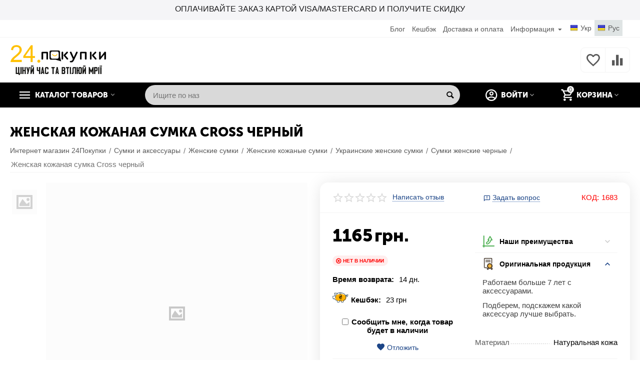

--- FILE ---
content_type: text/html; charset=utf-8
request_url: https://24shopping.com.ua/jenskaya-kojanaya-sumka-cross-chernyy/
body_size: 32685
content:

<!DOCTYPE html>
<html 
 lang="ru" dir="ltr">
<head>
<title>Женская кожаная сумка Cross черный купить в Украине⚡24 Покупки</title>

<base href="https://24shopping.com.ua/" />
<meta http-equiv="Content-Type" content="text/html; charset=utf-8" data-ca-mode="" />
<meta name="viewport" content="initial-scale=1.0, width=device-width" />

<meta name="description" content="⭐️Лучшая цена 1165 грн. на товар Женская кожаная сумка Cross черный с доставкой по всей Украине, спешите заказать женские сумки прямо сейчас в каталоге интернет-магазина 24 Покупки" />



    <meta name="keywords" content="Женская кожаная сумка Cross черный, Женские сумки" />


<meta name="format-detection" content="telephone=no">

            <link rel="canonical" href="https://24shopping.com.ua/jenskaya-kojanaya-sumka-cross-chernyy/" />    
                        
<link title="Укр" dir="ltr" type="text/html" rel="alternate" hreflang="uk" href="https://24shopping.com.ua/uk/jenskaya-kojanaya-sumka-cross-chernyy/" />
<link title="Рус" dir="ltr" type="text/html" rel="alternate" hreflang="x-default" href="https://24shopping.com.ua/jenskaya-kojanaya-sumka-cross-chernyy/" />
<link title="Рус" dir="ltr" type="text/html" rel="alternate" hreflang="ru" href="https://24shopping.com.ua/jenskaya-kojanaya-sumka-cross-chernyy/" />
<meta property="og:type" content="website" />
<meta property="og:locale" content="ru_RU" />
<meta property="og:title" content="Женская кожаная сумка Cross черный купить в Украине⚡24 Покупки" />
<meta property="og:description" content="⭐️Лучшая цена 1165 грн. на товар Женская кожаная сумка Cross черный с доставкой по всей Украине, спешите заказать женские сумки прямо сейчас в каталоге интернет-магазина 24 Покупки" />
<meta property="og:url" content="https://24shopping.com.ua/jenskaya-kojanaya-sumka-cross-chernyy/" />
    
        <meta property="og:image" content="https://24shopping.com.ua/images/logos/0/msg_logo.png" />
    


<script src="https://cdn.pulse.is/livechat/loader.js" data-live-chat-id="679c2769df2d5503280b589b" async></script>



    <link href="https://24shopping.com.ua/images/logos/0/android-chrome-256x256.png" rel="shortcut icon" type="image/png" />


<link type="text/css" rel="stylesheet" href="https://24shopping.com.ua/var/cache/misc/assets/design/themes/abt__unitheme2/css/standalone.a9d84c5c6ed2755903ff4a7d00c0e6531763754537.css" />
<script type="text/javascript" data-no-defer>
window.jsErrors = [];
window.onerror = function(message, source, lineno, colno, error) {
    var verboseMessage = message;
    if (source) {
        verboseMessage = source + '@' + lineno + ':' + colno + "\n\n" + message;
    }

    console.error(verboseMessage);

    if (error && error.stack) {
        console.log(error.stack);
    }

    document.write('<pre data-ca-debug="1" style="border: 2px solid red; margin: 2px;">'
        + verboseMessage + "\n\n"
        + (error && error.stack ? error.stack : '')
        + '</pre>'
    );
};
</script>
<!--[if lt IE 9]><script src="https://cdnjs.cloudflare.com/ajax/libs/es5-shim/4.1.9/es5-shim.min.js"></script><![endif]-->


<meta property="og:type" content="website" />

<meta property="og:title" content="Женская кожаная сумка Cross черный" />

<meta property="og:url" content="https://24shopping.com.ua/jenskaya-kojanaya-sumka-cross-chernyy/" />

<meta property="og:description" content="Ищешь Женские сумки? Заходи и выбирай прямо сейчас!" />

<meta property="article:author" content="https://www.facebook.com/24shopping.com.ua/" />

<meta property="twitter:card" content="summary" />

<meta property="twitter:title" content="Женская кожаная сумка Cross черный" />

<meta property="twitter:description" content="Ищешь Женские сумки? Заходи и выбирай прямо сейчас!" />

<meta property="twitter:image" content="https://24shopping.com.ua/images/logos/0/msg_logo01.png" />

<meta property="og:publisher" content="https://www.facebook.com/24shopping.com.ua/" />

<meta property="og:site_name" content="24 Покупки - Интернет магазин гаджетов, сумок, рюкзаков и аксессуаров в Киеве" />

<meta name="p:domain_verify" content="d045ce7d1e99e35e59f75f944e1016a3"/>


<meta name="google-site-verification" content="Bvlc3bKeocUTuVBauAQVHCOoEgA2Ub2-3GLgSDHfDNk" />




    <!-- Inline script moved to the bottom of the page -->
	
    <script async  data-no-defer>
      window.dataLayer = window.dataLayer || [];
      function gtag(){dataLayer.push(arguments);}
      gtag('js', new Date());

      gtag('config', 'GTM-KST3JQB');
    </script>
	
	
		
	<script async  data-no-defer>
  !function(f,b,e,v,n,t,s)
  {if(f.fbq)return;n=f.fbq=function(){n.callMethod?
  n.callMethod.apply(n,arguments):n.queue.push(arguments)};
  if(!f._fbq)f._fbq=n;n.push=n;n.loaded=!0;n.version='2.0';
  n.queue=[];t=b.createElement(e);t.async=!0;
  t.src=v;s=b.getElementsByTagName(e)[0];
  s.parentNode.insertBefore(t,s)}(window, document,'script',
  'https://connect.facebook.net/en_US/fbevents.js');
  fbq('init', '1810125992643068');
  fbq('track', 'PageView');
</script>



</head>

<body>
    <!-- Google Tag Manager (noscript) -->
<noscript><iframe src="https://www.googletagmanager.com/ns.html?id=GTM-KST3JQB"
height="0" width="0" style="display:none;visibility:hidden"></iframe></noscript>
<!-- End Google Tag Manager (noscript) -->


<noscript>
  <img height="1" width="1" style="display:none" 
       src="https://www.facebook.com/tr?id=1810125992643068&ev=PageView&noscript=1"/>
</noscript>


<!-- Inline script moved to the bottom of the page -->


<!-- Inline script moved to the bottom of the page -->



<script type="text/javascript" data-no-defer>
	
	
		gtag('event', 'page_view', {
		'ecomm_prodid': '1683',
		'ecomm_pagetype': 'product',
		'ecomm_totalvalue': 1165.00
	});
	
		
</script>



        
        <div class="ty-tygh   bp-tygh-container" id="tygh_container">

        <div id="ajax_overlay" class="ty-ajax-overlay"></div>
<div id="ajax_loading_box" class="ty-ajax-loading-box"></div>

        <div class="cm-notification-container notification-container">
</div>

        <div class="ty-helper-container " id="tygh_main_container">
            
                 
                
<div class="tygh-top-panel clearfix">
        <div class="container-fluid  top-grid">
                                            
                <div class="container-fluid-row container-fluid-row-no-limit ">
<div class="row-fluid ">        <div class="span16 " >
                    <div id="banner_slider_837" class="banners owl-carousel">
                                    <div class="ut2-banner ut2-settings-desktop ">

    
                
            <div class="ut2-a__bg-banner light"
             style=" background-color:#f5f5f7; background-size:contain;margin:0;height:40px;">
            <div class="bg-opacity-N" data-id="56">
                <div class="ut2-a__content valign-center align-center" style="height: 40px;">
                    
                    <div class="ut2-a__description width-full">
                        <div class="box" style="padding:0px 0px 0px 0px;">
                            <div class="ut2-a__title                             weight-300" style="font-size: 16px
                            ;color: #1d1d1f;                            ">Оплачивайте заказ картой Visa/Mastercard и получите скидку</div>
                        <div class="ut2-a__descr" style="
	                        		                    					        font-size: 13px;">
						    
						</div>

						                    </div>
                </div>
            </div>
        </div>
</div>
</div>
                        </div>

<!-- Inline script moved to the bottom of the page -->
            </div>
</div>
    </div>
                                        
                <div class="container-fluid-row">
<div class="row-fluid ">        <div class="span16 top-links-grid " >
                    <div class=" ty-float-right">
                <div id="languages_52">
                <div class="ty-select-wrapper ty-languages">
                            <a href="index.php?dispatch=products.view&amp;product_id=1683&amp;sl=uk" title="Сменить язык" class="ty-languages__item"><i class="ty-flag ty-flag-ua"></i>Укр</a>
                            <a href="index.php?dispatch=products.view&amp;product_id=1683&amp;sl=ru" title="Сменить язык" class="ty-languages__item ty-languages__active"><i class="ty-flag ty-flag-ua"></i>Рус</a>
                    </div>
    <!--languages_52--></div>

                    </div><div class="top-currencies ty-float-right">
                <div id="currencies_2">

<!--currencies_2--></div>

                    </div><div class="top-quick-links ty-float-right">
                
    

        <div class="ty-text-links-wrapper">
        <span id="sw_text_links_179" class="ty-text-links-btn cm-combination visible-phone">
            <i class="ty-icon-short-list"></i>
            <i class="ty-icon-down-micro ty-text-links-btn__arrow"></i>
        </span>
    
        <ul id="text_links_179" class="ty-text-links cm-popup-box ty-text-links_show_inline">
                            <li class="ty-text-links__item ty-level-0">
                    <a class="ty-text-links__a" href="/blog/">Блог</a> 
                                    </li>
                            <li class="ty-text-links__item ty-level-0 ty-quick-menu-item__points">
                    <a class="ty-text-links__a" href="https://24shopping.com.ua/bonusnye-bally/">Кешбэк</a> 
                                    </li>
                            <li class="ty-text-links__item ty-level-0 ty-quick-menu__delivery">
                    <a class="ty-text-links__a" href="https://24shopping.com.ua/oplata-i-dostavka/">Доставка и оплата</a> 
                                    </li>
                            <li class="ty-text-links__item ty-level-0 ty-quick-menu-item__place-order ty-text-links__subitems">
                    <a class="ty-text-links__a" >Информация</a> 
                                            
    

    
        <ul  class="ty-text-links">
                            <li class="ty-text-links__item ty-level-1 ty-quick-menu__contacts">
                    <a class="ty-text-links__a" href="https://24shopping.com.ua/kontakty/">Контакты</a> 
                                    </li>
                            <li class="ty-text-links__item ty-level-1">
                    <a class="ty-text-links__a" href="https://24shopping.com.ua/vozvrat/">Возврат</a> 
                                    </li>
                    </ul>

    
                                    </li>
                    </ul>

        </div>
    
                    </div>
            </div>
</div>
    </div>
    
    </div>

</div>

<div class="tygh-header clearfix">
        <div class="container-fluid  header-grid  advanced-header">
                                            
                <div class="container-fluid-row">
<div class="row-fluid ">        <div class="span4 top-logo-grid " >
                    <div class="top-logo ">
                <div class="ty-logo-container">
    
            <a href="https://24shopping.com.ua/" title="24 Покупки">
        
    



<img class="ty-pict  ty-logo-container__image cm-image" id="det_img_579161620"  src="https://24shopping.com.ua/images/logos/0/logo_nt9i-yx.png"  width="1219" height="376" alt="24 Покупки" title="24 Покупки"/>


    
            </a>
    </div>

                    </div>
            </div>

    
                                        
                                        
                
        <div class="span12 top-phones " >
                    <div class="top-buttons-grid hidden-phone ">
                
        <div class="ut2-compared-products" id="abt__ut2_compared_products">
        <a class="cm-tooltip ty-compare__a " href="https://24shopping.com.ua/compare/" rel="nofollow" title="Просмотреть Список сравнения"><i class="ut2-icon-baseline-equalizer"></i></a>
        <!--abt__ut2_compared_products--></div>

        <div class="ut2-wishlist-count" id="abt__ut2_wishlist_count">
        <a class="cm-tooltip ty-wishlist__a " href="https://24shopping.com.ua/wishlist/" rel="nofollow" title="Просмотреть список отложенных товаров"><i class="ut2-icon-baseline-favorite-border"></i></a>
        <!--abt__ut2_wishlist_count--></div>

                    </div>
            </div>
</div>
    </div>
                                        
                <div class="container-fluid-row container-fluid-row-full-width top-menu-grid">
<div class="row-fluid ">        <div class="span16 " >
                    <div class="row-fluid ">        <div class="span11 top-left-grid " >
                    <div class="row-fluid ">        <div class="span6 menu-grid " >
                    <div class="ty-dropdown-box   top-menu-grid-vetrtical">
        <div id="sw_dropdown_185" class="ty-dropdown-box__title cm-combination ">
            
                            <a>Каталог товаров</a>
                        

        </div>
        <div id="dropdown_185" class="cm-popup-box ty-dropdown-box__content hidden">
            

<div class="ut2-menu__inbox"><ul class="ty-menu__items cm-responsive-menu"><li class="ty-menu__item cm-menu-item-responsive first-lvl ty-menu-item__electronics"><a class="ty-menu__item-toggle ty-menu__menu-btn visible-phone cm-responsive-menu-toggle"><i class="ut2-icon-outline-expand_more"></i></a><a href="https://24shopping.com.ua/turizm-i-kemping/" class="ty-menu__item-link a-first-lvl"><div class="menu-lvl-ctn exp-wrap">
    



                    
                    
                    
            <img class="ty-pict  ut2-mwi-icon cm-image"   src="https://24shopping.com.ua/images/abt__ut2/menu-with-icon/0/hiking-person-silhouette-with-a-stick.png"  alt="" title=""/>

<span><bdi>Туризм и кемпинг</bdi><br><span class="exp-mwi-text">Все что надо для похода</span></span><i class="icon-right-dir ut2-icon-outline-arrow_forward"></i></div></a>
                                            <div class="ty-menu__submenu" id="topmenu_74_185_1569126418"><div class="ty-menu__submenu-items cm-responsive-menu-submenu dropdown-column-item  with-icon-items clearfix" style="min-height: 475px"><ul><li class="ty-menu__submenu-col"><ul><li class="ut2-submenu-col second-lvl"><div class="ty-menu__submenu-item-header "><a href="https://24shopping.com.ua/turizm-i-kemping/gazovye-plitki/" class="ty-menu__submenu-link no-items"><bdi>Газовые плитки</bdi></a></div></li><li class="ut2-submenu-col second-lvl"><div class="ty-menu__submenu-item-header "><a href="https://24shopping.com.ua/turizm-i-kemping/germomeshki/" class="ty-menu__submenu-link no-items"><bdi>Гермомешки</bdi></a></div></li><li class="ut2-submenu-col second-lvl"><div class="ty-menu__submenu-item-header "><a href="https://24shopping.com.ua/turizm-i-kemping/takticheskie-perchatki/" class="ty-menu__submenu-link no-items"><bdi>Тактические перчатки</bdi></a></div></li><li class="ut2-submenu-col second-lvl"><div class="ty-menu__submenu-item-header "><a href="https://24shopping.com.ua/turizm-i-kemping/zimnie-perchatki/" class="ty-menu__submenu-link no-items"><bdi>Зимние перчатки</bdi></a></div></li><li class="ut2-submenu-col second-lvl"><div class="ty-menu__submenu-item-header "><a href="https://24shopping.com.ua/turizm-i-kemping/fonari/" class="ty-menu__submenu-link"><bdi>Фонари</bdi></a></div><a class="ty-menu__item-toggle visible-phone cm-responsive-menu-toggle"><i class="ut2-icon-outline-expand_more"></i></a><div class="ty-menu__submenu " ><ul class="ty-menu__submenu-list cm-responsive-menu-submenu" ><li class="ty-menu__submenu-item"><a href="https://24shopping.com.ua/turizm-i-kemping/fonari/aksessuary-dlya-perenosnyh-fonarey/" class="ty-menu__submenu-link"><bdi>Аксессуары для переносных фонарей</bdi></a></li>
</ul></div></li></ul></li><li class="ty-menu__submenu-col"><ul><li class="ut2-submenu-col second-lvl"><div class="ty-menu__submenu-item-header "><a href="https://24shopping.com.ua/turizm-i-kemping/naduvnaya-mebel-aksessuary/" class="ty-menu__submenu-link no-items"><bdi>Надувная мебель и аксессуары</bdi></a></div></li><li class="ut2-submenu-col second-lvl"><div class="ty-menu__submenu-item-header "><a href="https://24shopping.com.ua/turizm-i-kemping/nozhi-dlya-ohoty-rybalki-i-turizma/" class="ty-menu__submenu-link"><bdi>Ножи для охоты, рыбалки и туризма</bdi></a></div><a class="ty-menu__item-toggle visible-phone cm-responsive-menu-toggle"><i class="ut2-icon-outline-expand_more"></i></a><div class="ty-menu__submenu " ><ul class="ty-menu__submenu-list cm-responsive-menu-submenu" ><li class="ty-menu__submenu-item"><a href="https://24shopping.com.ua/turizm-i-kemping/nozhi-dlya-ohoty-rybalki-i-turizma/tochilki-dlya-nozhey/" class="ty-menu__submenu-link"><bdi>Точилки для ножей</bdi></a></li>
</ul></div></li><li class="ut2-submenu-col second-lvl"><div class="ty-menu__submenu-item-header "><a href="https://24shopping.com.ua/turizm-i-kemping/palatki/" class="ty-menu__submenu-link no-items"><bdi>Палатки</bdi></a></div></li><li class="ut2-submenu-col second-lvl"><div class="ty-menu__submenu-item-header "><a href="https://24shopping.com.ua/turizm-i-kemping/palki-dlya-skandinavskoj-hodby/" class="ty-menu__submenu-link no-items"><bdi>Палки для скандинавской ходьбы</bdi></a></div></li><li class="ut2-submenu-col second-lvl"><div class="ty-menu__submenu-item-header "><a href="https://24shopping.com.ua/turizm-i-kemping/palki-lyzhnye/" class="ty-menu__submenu-link no-items"><bdi>Палки лыжные</bdi></a></div></li></ul></li><li class="ty-menu__submenu-col"><ul><li class="ut2-submenu-col second-lvl"><div class="ty-menu__submenu-item-header "><a href="https://24shopping.com.ua/turizm-i-kemping/posuda-dlya-otdyha-turizma/" class="ty-menu__submenu-link no-items"><bdi>Посуда для отдыха и туризма</bdi></a></div></li><li class="ut2-submenu-col second-lvl"><div class="ty-menu__submenu-item-header "><a href="https://24shopping.com.ua/turizm-i-kemping/multituly/" class="ty-menu__submenu-link no-items"><bdi>Мультитулы</bdi></a></div></li><li class="ut2-submenu-col second-lvl"><div class="ty-menu__submenu-item-header "><a href="https://24shopping.com.ua/turizm-i-kemping/spalnye-meshki/" class="ty-menu__submenu-link no-items"><bdi>Спальные мешки</bdi></a></div></li><li class="ut2-submenu-col second-lvl"><div class="ty-menu__submenu-item-header "><a href="https://24shopping.com.ua/turizm-i-kemping/sportivnye-noski/" class="ty-menu__submenu-link no-items"><bdi>Спортивные носки</bdi></a></div></li><li class="ut2-submenu-col second-lvl"><div class="ty-menu__submenu-item-header "><a href="https://24shopping.com.ua/turizm-i-kemping/termosy/" class="ty-menu__submenu-link no-items"><bdi>Термосы</bdi></a></div></li></ul></li><li class="ty-menu__submenu-col"><ul><li class="ut2-submenu-col second-lvl"><div class="ty-menu__submenu-item-header "><a href="https://24shopping.com.ua/turizm-i-kemping/tovary-dlya-piknika/" class="ty-menu__submenu-link no-items"><bdi>Товары для пикника</bdi></a></div></li><li class="ut2-submenu-col second-lvl"><div class="ty-menu__submenu-item-header "><a href="https://24shopping.com.ua/turizm-i-kemping/trekkingovye-palki/" class="ty-menu__submenu-link no-items"><bdi>Треккинговые палки</bdi></a></div></li><li class="ut2-submenu-col second-lvl"><div class="ty-menu__submenu-item-header "><a href="https://24shopping.com.ua/turizm-i-kemping/turisticheskie-kovriki/" class="ty-menu__submenu-link no-items"><bdi>Туристические коврики</bdi></a></div></li><li class="ut2-submenu-col second-lvl"><div class="ty-menu__submenu-item-header "><a href="https://24shopping.com.ua/turizm-i-kemping/turisticheskaya-eda/" class="ty-menu__submenu-link no-items"><bdi>Туристическая еда</bdi></a></div></li><li class="ut2-submenu-col second-lvl"><div class="ty-menu__submenu-item-header "><a href="https://24shopping.com.ua/turizm-i-kemping/gamaki/" class="ty-menu__submenu-link no-items"><bdi>Гамаки</bdi></a></div></li></ul></li><li class="ty-menu__submenu-col"><ul><li class="ut2-submenu-col second-lvl"><div class="ty-menu__submenu-item-header "><a href="https://24shopping.com.ua/turizm-i-kemping/mangaly/" class="ty-menu__submenu-link no-items"><bdi>Мангалы</bdi></a></div></li><li class="ut2-submenu-col second-lvl"><div class="ty-menu__submenu-item-header "><a href="https://24shopping.com.ua/turizm-i-kemping/mebel-skladnaya/" class="ty-menu__submenu-link no-items"><bdi>Мебель складная</bdi></a></div></li><li class="ut2-submenu-col second-lvl"><div class="ty-menu__submenu-item-header "><a href="https://24shopping.com.ua/turizm-i-kemping/biotualety-i-aksessuary/" class="ty-menu__submenu-link no-items"><bdi>Биотуалеты и аксессуары</bdi></a></div></li><li class="ut2-submenu-col second-lvl"><div class="ty-menu__submenu-item-header "><a href="https://24shopping.com.ua/turizm-i-kemping/termobele/" class="ty-menu__submenu-link no-items"><bdi>Термобелье</bdi></a></div></li></ul></li></ul></div>
</div>                    
                                                </li>
        <li class="ty-menu__item cm-menu-item-responsive first-lvl"><a class="ty-menu__item-toggle ty-menu__menu-btn visible-phone cm-responsive-menu-toggle"><i class="ut2-icon-outline-expand_more"></i></a><a href="javascript:void(0)" class="ty-menu__item-link a-first-lvl"><div class="menu-lvl-ctn exp-wrap">
    



                    
                    
                    
            <img class="ty-pict  ut2-mwi-icon cm-image"   src="https://24shopping.com.ua/images/abt__ut2/menu-with-icon/0/nutrition.png"  alt="" title=""/>

<span><bdi>Спортивное питание</bdi><br><span class="exp-mwi-text">Протеин, Креатин, Витамины</span></span><i class="icon-right-dir ut2-icon-outline-arrow_forward"></i></div></a>
                                            <div class="ty-menu__submenu" id="topmenu_74_185_1502246883"><ul class="ty-menu__submenu-items ty-menu__submenu-items-simple cm-responsive-menu-submenu" style="min-height: 475px"><li class="ty-menu__submenu-item"><a class="ty-menu__submenu-link" href="https://24shopping.com.ua/sportivnoe-pitanie/protein/"><bdi>Протеин</bdi></a></li><li class="ty-menu__submenu-item"><a class="ty-menu__submenu-link" href="https://24shopping.com.ua/sportivnoe-pitanie/kreatin/"><bdi>Креатин</bdi></a></li><li class="ty-menu__submenu-item"><a class="ty-menu__submenu-link" href="https://24shopping.com.ua/sportivnoe-pitanie/geyner/"><bdi>Гейнер</bdi></a></li><li class="ty-menu__submenu-item"><a class="ty-menu__submenu-link" href="https://24shopping.com.ua/sportivnoe-pitanie/vitaminy-i-mineraly/"><bdi>Витамины и минералы</bdi></a></li><li class="ty-menu__submenu-item"><a class="ty-menu__submenu-link" href="https://24shopping.com.ua/sportivnoe-pitanie/aminokisloty/"><bdi>Аминокислоты (bcaa)</bdi></a></li><li class="ty-menu__submenu-item"><a class="ty-menu__submenu-link" href="https://24shopping.com.ua/sportivnoe-pitanie/l-karnitin/"><bdi>L-Карнитин</bdi></a></li><li class="ty-menu__submenu-item"><a class="ty-menu__submenu-link" href="https://24shopping.com.ua/sportivnoe-pitanie/antioksidanty/"><bdi>Антиоксиданты</bdi></a></li><li class="ty-menu__submenu-item"><a class="ty-menu__submenu-link" href="https://24shopping.com.ua/sportivnoe-pitanie/batonchiki/"><bdi>Батончики</bdi></a></li><li class="ty-menu__submenu-item"><a class="ty-menu__submenu-link" href="https://24shopping.com.ua/sportivnoe-pitanie/zhirnye-kisloty/"><bdi>Жирные кислоты</bdi></a></li><li class="ty-menu__submenu-item"><a class="ty-menu__submenu-link" href="https://24shopping.com.ua/sportivnoe-pitanie/zhiroszhigatel/"><bdi>Жиросжигатель</bdi></a></li><li class="ty-menu__submenu-item"><a class="ty-menu__submenu-link" href="https://24shopping.com.ua/sportivnoe-pitanie/zameniteli-pitaniya/"><bdi>Заменители питания</bdi></a></li><li class="ty-menu__submenu-item"><a class="ty-menu__submenu-link" href="https://24shopping.com.ua/sportivnoe-pitanie/naturalnye-dobavki-i-ekstrakty/"><bdi>Натуральные добавки и экстракты</bdi></a></li><li class="ty-menu__submenu-item"><a class="ty-menu__submenu-link" href="https://24shopping.com.ua/sportivnoe-pitanie/predtrenirovochnye-kompleksy/"><bdi>Предтренировочные комплексы</bdi></a></li><li class="ty-menu__submenu-item"><a class="ty-menu__submenu-link" href="https://24shopping.com.ua/sportivnoe-pitanie/aksessuary-dlya-sportsmenov/"><bdi>Аксессуары для спортсменов</bdi></a></li>
</ul></div>                    
                                                </li>
        <li class="ty-menu__item cm-menu-item-responsive first-lvl"><a class="ty-menu__item-toggle ty-menu__menu-btn visible-phone cm-responsive-menu-toggle"><i class="ut2-icon-outline-expand_more"></i></a><a href="javascript:void(0)" class="ty-menu__item-link a-first-lvl"><div class="menu-lvl-ctn exp-wrap">
    



                    
                    
                    
            <img class="ty-pict  ut2-mwi-icon cm-image"   src="https://24shopping.com.ua/images/abt__ut2/menu-with-icon/0/telescope.png"  alt="" title=""/>

<span><bdi>Оптика и аксессуары</bdi><br><span class="exp-mwi-text">Sigeta, Konus, Hawke, Bresser</span></span><i class="icon-right-dir ut2-icon-outline-arrow_forward"></i></div></a>
                                            <div class="ty-menu__submenu" id="topmenu_74_185_790466207"><div class="ty-menu__submenu-items cm-responsive-menu-submenu dropdown-column-item  with-icon-items clearfix" style="min-height: 475px"><ul><li class="ty-menu__submenu-col"><ul><li class="ut2-submenu-col second-lvl"><div class="ty-menu__submenu-item-header "><a href="https://24shopping.com.ua/optika-aksessuary/binokli/" class="ty-menu__submenu-link no-items"><bdi>Бинокли</bdi></a></div></li><li class="ut2-submenu-col second-lvl"><div class="ty-menu__submenu-item-header "><a href="https://24shopping.com.ua/optika-aksessuary/dalnomery/" class="ty-menu__submenu-link no-items"><bdi>Дальномеры</bdi></a></div></li><li class="ut2-submenu-col second-lvl"><div class="ty-menu__submenu-item-header "><a href="https://24shopping.com.ua/optika-aksessuary/mikroskopy/" class="ty-menu__submenu-link"><bdi>Микроскопи</bdi></a></div><a class="ty-menu__item-toggle visible-phone cm-responsive-menu-toggle"><i class="ut2-icon-outline-expand_more"></i></a><div class="ty-menu__submenu " ><ul class="ty-menu__submenu-list cm-responsive-menu-submenu" ><li class="ty-menu__submenu-item"><a href="https://24shopping.com.ua/optika-aksessuary/mikroskopy/aksessuary-dlya-mikroskopov/" class="ty-menu__submenu-link"><bdi>Аксессуары для микроскопов</bdi></a></li><li class="ty-menu__submenu-item"><a href="https://24shopping.com.ua/optika-aksessuary/mikroskopy/okulyary-dlya-mikroskopov/" class="ty-menu__submenu-link"><bdi>Окуляры для микроскопов</bdi></a></li><li class="ty-menu__submenu-item"><a href="https://24shopping.com.ua/optika-aksessuary/mikroskopy/cifrovye-kamery-dlya-mikroskopa/" class="ty-menu__submenu-link"><bdi>Цифровые камеры для микроскопа</bdi></a></li><li class="ty-menu__submenu-item"><a href="https://24shopping.com.ua/optika-aksessuary/mikroskopy/nabor-mikropreparatov/" class="ty-menu__submenu-link"><bdi>Наборы микропрепаратов</bdi></a></li><li class="ty-menu__submenu-item"><a href="https://24shopping.com.ua/optika-aksessuary/mikroskopy/nabory-slaydov/" class="ty-menu__submenu-link"><bdi>Наборы слайдов</bdi></a></li>
</ul></div></li></ul></li><li class="ty-menu__submenu-col"><ul><li class="ut2-submenu-col second-lvl"><div class="ty-menu__submenu-item-header "><a href="https://24shopping.com.ua/optika-aksessuary/monokulyary/" class="ty-menu__submenu-link no-items"><bdi>Монокуляры</bdi></a></div></li><li class="ut2-submenu-col second-lvl"><div class="ty-menu__submenu-item-header "><a href="https://24shopping.com.ua/optika-aksessuary/opticheskie-truby/" class="ty-menu__submenu-link no-items"><bdi>Оптические трубы</bdi></a></div></li><li class="ut2-submenu-col second-lvl"><div class="ty-menu__submenu-item-header "><a href="https://24shopping.com.ua/optika-aksessuary/podzornye-truby/" class="ty-menu__submenu-link no-items"><bdi>Подзорные трубы</bdi></a></div></li></ul></li><li class="ty-menu__submenu-col"><ul><li class="ut2-submenu-col second-lvl"><div class="ty-menu__submenu-item-header "><a href="https://24shopping.com.ua/optika-aksessuary/pricely-kollimatornye/" class="ty-menu__submenu-link no-items"><bdi>Прицелы коллиматорные</bdi></a></div></li><li class="ut2-submenu-col second-lvl"><div class="ty-menu__submenu-item-header "><a href="https://24shopping.com.ua/optika-aksessuary/pricely-opticheskie/" class="ty-menu__submenu-link no-items"><bdi>Прицелы оптические</bdi></a></div></li><li class="ut2-submenu-col second-lvl"><div class="ty-menu__submenu-item-header "><a href="https://24shopping.com.ua/optika-aksessuary/teleskopy/" class="ty-menu__submenu-link no-items"><bdi>Телескопы</bdi></a></div></li></ul></li><li class="ty-menu__submenu-col"><ul><li class="ut2-submenu-col second-lvl"><div class="ty-menu__submenu-item-header "><a href="https://24shopping.com.ua/optika-aksessuary/proekcionnye-chasy/" class="ty-menu__submenu-link no-items"><bdi>Проекционные часы</bdi></a></div></li><li class="ut2-submenu-col second-lvl"><div class="ty-menu__submenu-item-header "><a href="https://24shopping.com.ua/optika-aksessuary/domashnij-planetarij/" class="ty-menu__submenu-link no-items"><bdi>Домашний планетарий</bdi></a></div></li></ul></li></ul></div>
</div>                    
                                                </li>
        <li class="ty-menu__item cm-menu-item-responsive ty-menu__item-active first-lvl ty-menu-item__apparel"><a class="ty-menu__item-toggle ty-menu__menu-btn visible-phone cm-responsive-menu-toggle"><i class="ut2-icon-outline-expand_more"></i></a><a href="https://24shopping.com.ua/sumki-i-aksessuary/" class="ty-menu__item-link a-first-lvl"><div class="menu-lvl-ctn exp-wrap">
    



                    
                    
                    
            <img class="ty-pict  ut2-mwi-icon cm-image"   src="https://24shopping.com.ua/images/abt__ut2/menu-with-icon/0/Bag-icon.png"  alt="" title=""/>

<span><bdi>Сумки и аксессуары</bdi><br><span class="exp-mwi-text">Более 5000 ассортимент сумок и кошельков</span></span><i class="icon-right-dir ut2-icon-outline-arrow_forward"></i></div></a>
                                            <div class="ty-menu__submenu" id="topmenu_74_185_3589803066"><div class="ty-menu__submenu-items cm-responsive-menu-submenu dropdown-column-item tree-level-dropdown hover-zone2 with-icon-items clearfix" style="min-height: 475px"><ul><li class="ty-menu__submenu-col"><ul><li class="ut2-submenu-col second-lvl"><div class="ty-menu__submenu-item-header "><a href="https://24shopping.com.ua/sumki-i-aksessuary/zhenskie-sumki/" class="ty-menu__submenu-link"><bdi>Женские сумки</bdi></a><i class="icon-right-dir ut2-icon-outline-arrow_forward"></i></div><a class="ty-menu__item-toggle visible-phone cm-responsive-menu-toggle"><i class="ut2-icon-outline-expand_more"></i></a><div class="ty-menu__submenu " style="min-height: 475px"><div class="sub-title-two-level"><bdi>Женские сумки</bdi></div><ul class="ty-menu__submenu-list tree-level-col cm-responsive-menu-submenu" ><li class="ty-menu__submenu-item"><a href="https://24shopping.com.ua/sumki-i-aksessuary/zhenskie-sumki/dizaynerskie-sumki/" class="ty-menu__submenu-link"><bdi>Дизайнерские сумки</bdi></a></li><li class="ty-menu__submenu-item"><a href="https://24shopping.com.ua/sumki-i-aksessuary/zhenskie-sumki/dorojnaya-sumka-1/" class="ty-menu__submenu-link"><bdi>Дорожные сумки</bdi></a></li><li class="ty-menu__submenu-item"><a href="https://24shopping.com.ua/sumki-i-aksessuary/zhenskie-sumki/malenkie-sumki/" class="ty-menu__submenu-link"><bdi>Маленькие сумки</bdi></a></li><li class="ty-menu__submenu-item"><a href="https://24shopping.com.ua/sumki-i-aksessuary/zhenskie-sumki/sportivnyie-sumk-w/" class="ty-menu__submenu-link"><bdi>Спортивные сумки</bdi></a></li><li class="ty-menu__submenu-item"><a href="https://24shopping.com.ua/sumki-i-aksessuary/zhenskie-sumki/zhenskaya-sumka-na-poyas/" class="ty-menu__submenu-link"><bdi>Сумка на пояс</bdi></a></li><li class="ty-menu__submenu-item"><a href="https://24shopping.com.ua/sumki-i-aksessuary/zhenskie-sumki/sumki-na-plecho/" class="ty-menu__submenu-link"><bdi>Сумка через плечо</bdi></a></li><li class="ty-menu__submenu-item"><a href="https://24shopping.com.ua/sumki-i-aksessuary/zhenskie-sumki/sumki-dlya-goroda-w/" class="ty-menu__submenu-link"><bdi>Сумки для города</bdi></a></li>
</ul><ul class="ty-menu__submenu-list tree-level-col cm-responsive-menu-submenu" ><li class="ty-menu__submenu-item"><a href="https://24shopping.com.ua/sumki-i-aksessuary/zhenskie-sumki/sumka-dlya-noutbuka-160/" class="ty-menu__submenu-link"><bdi>Сумки для ноутбуков</bdi></a></li><li class="ty-menu__submenu-item"><a href="https://24shopping.com.ua/sumki-i-aksessuary/zhenskie-sumki/sumki-krossbodi/" class="ty-menu__submenu-link"><bdi>Сумки Кроссбоди</bdi></a></li><li class="ty-menu__submenu-item"><a href="https://24shopping.com.ua/sumki-i-aksessuary/zhenskie-sumki/dorozhnyie-sumki-na-kolesikah-women/" class="ty-menu__submenu-link"><bdi>Сумки на колесиках</bdi></a></li><li class="ty-menu__submenu-item"><a href="https://24shopping.com.ua/sumki-i-aksessuary/zhenskie-sumki/sumki-na-ruku/" class="ty-menu__submenu-link"><bdi>Сумки на руку</bdi></a></li><li class="ty-menu__submenu-item"><a href="https://24shopping.com.ua/sumki-i-aksessuary/zhenskie-sumki/sumki-shopper/" class="ty-menu__submenu-link"><bdi>Сумки шоппер</bdi></a></li><li class="ty-menu__submenu-item"><a href="https://24shopping.com.ua/sumki-i-aksessuary/zhenskie-sumki/hozyajstvennye-sumki-telezhki-na-kolesah/" class="ty-menu__submenu-link"><bdi>Тележки на колесиках</bdi></a></li><li class="ty-menu__submenu-item"><a href="https://24shopping.com.ua/sumki-i-aksessuary/zhenskie-sumki/klatch/" class="ty-menu__submenu-link"><bdi>Клатчи</bdi></a></li>
</ul></div></li><li class="ut2-submenu-col second-lvl"><div class="ty-menu__submenu-item-header "><a href="https://24shopping.com.ua/sumki-i-aksessuary/muzhskie-sumki/" class="ty-menu__submenu-link"><bdi>Мужские сумки</bdi></a><i class="icon-right-dir ut2-icon-outline-arrow_forward"></i></div><a class="ty-menu__item-toggle visible-phone cm-responsive-menu-toggle"><i class="ut2-icon-outline-expand_more"></i></a><div class="ty-menu__submenu " style="min-height: 475px"><div class="sub-title-two-level"><bdi>Мужские сумки</bdi></div><ul class="ty-menu__submenu-list tree-level-col cm-responsive-menu-submenu" ><li class="ty-menu__submenu-item"><a href="https://24shopping.com.ua/sumki-i-aksessuary/muzhskie-sumki/dorojnaya-sumka/" class="ty-menu__submenu-link"><bdi>Дорожные сумки</bdi></a></li><li class="ty-menu__submenu-item"><a href="https://24shopping.com.ua/sumki-i-aksessuary/muzhskie-sumki/sportivnyie-sumki/" class="ty-menu__submenu-link"><bdi>Спортивные сумки</bdi></a></li><li class="ty-menu__submenu-item"><a href="https://24shopping.com.ua/sumki-i-aksessuary/muzhskie-sumki/sumki-na-plecho-1/" class="ty-menu__submenu-link"><bdi>Сумка через плечо</bdi></a></li><li class="ty-menu__submenu-item"><a href="https://24shopping.com.ua/sumki-i-aksessuary/muzhskie-sumki/sumki-dlya-goroda/" class="ty-menu__submenu-link"><bdi>Сумки для города</bdi></a></li><li class="ty-menu__submenu-item"><a href="https://24shopping.com.ua/sumki-i-aksessuary/muzhskie-sumki/sumki-dlya-dokumentov/" class="ty-menu__submenu-link"><bdi>Сумки для документов</bdi></a></li><li class="ty-menu__submenu-item"><a href="https://24shopping.com.ua/sumki-i-aksessuary/muzhskie-sumki/sumki-dlya-molodezhi/" class="ty-menu__submenu-link"><bdi>Сумки для молодежи</bdi></a></li><li class="ty-menu__submenu-item"><a href="https://24shopping.com.ua/sumki-i-aksessuary/muzhskie-sumki/dlya-noutbukov/" class="ty-menu__submenu-link"><bdi>Сумки для ноутбуков</bdi></a></li>
</ul><ul class="ty-menu__submenu-list tree-level-col cm-responsive-menu-submenu" ><li class="ty-menu__submenu-item"><a href="https://24shopping.com.ua/sumki-i-aksessuary/muzhskie-sumki/sumki-dlya-plansheta/" class="ty-menu__submenu-link"><bdi>Сумки для планшета</bdi></a></li><li class="ty-menu__submenu-item"><a href="https://24shopping.com.ua/sumki-i-aksessuary/muzhskie-sumki/sumki-messenger-m/" class="ty-menu__submenu-link"><bdi>Сумки Мессенджер</bdi></a></li><li class="ty-menu__submenu-item"><a href="https://24shopping.com.ua/sumki-i-aksessuary/muzhskie-sumki/rybolovnye-sumki/" class="ty-menu__submenu-link"><bdi>Чехлы и сумки для удочек</bdi></a></li><li class="ty-menu__submenu-item"><a href="https://24shopping.com.ua/sumki-i-aksessuary/muzhskie-sumki/dorozhnaya-sumka-na-kolesah-man/" class="ty-menu__submenu-link"><bdi>Чемоданы, сумки на колесах</bdi></a></li><li class="ty-menu__submenu-item"><a href="https://24shopping.com.ua/sumki-i-aksessuary/muzhskie-sumki/portfeli/" class="ty-menu__submenu-link"><bdi>Мужские портфели</bdi></a></li><li class="ty-menu__submenu-item"><a href="https://24shopping.com.ua/sumki-i-aksessuary/muzhskie-sumki/sumki-na-poyas/" class="ty-menu__submenu-link"><bdi>Сумки на пояс</bdi></a></li>
</ul></div></li></ul></li><li class="ty-menu__submenu-col"><ul><li class="ut2-submenu-col second-lvl"><div class="ty-menu__submenu-item-header "><a href="https://24shopping.com.ua/sumki-i-aksessuary/dlya-nee/" class="ty-menu__submenu-link"><bdi>Женские аксессуары</bdi></a><i class="icon-right-dir ut2-icon-outline-arrow_forward"></i></div><a class="ty-menu__item-toggle visible-phone cm-responsive-menu-toggle"><i class="ut2-icon-outline-expand_more"></i></a><div class="ty-menu__submenu " style="min-height: 475px"><div class="sub-title-two-level"><bdi>Женские аксессуары</bdi></div><ul class="ty-menu__submenu-list tree-level-col cm-responsive-menu-submenu" ><li class="ty-menu__submenu-item"><a href="https://24shopping.com.ua/sumki-i-aksessuary/dlya-nee/zhenskie-chasy/" class="ty-menu__submenu-link"><bdi>Женские наручные часы</bdi></a></li><li class="ty-menu__submenu-item"><a href="https://24shopping.com.ua/sumki-i-aksessuary/dlya-nee/kosmetichki/" class="ty-menu__submenu-link"><bdi>Косметички</bdi></a></li><li class="ty-menu__submenu-item"><a href="https://24shopping.com.ua/sumki-i-aksessuary/dlya-nee/koshelki/" class="ty-menu__submenu-link"><bdi>Женские кошельки</bdi></a></li><li class="ty-menu__submenu-item"><a href="https://24shopping.com.ua/sumki-i-aksessuary/dlya-nee/trevel-keys-w/" class="ty-menu__submenu-link"><bdi>Тревел-кейс</bdi></a></li><li class="ty-menu__submenu-item"><a href="https://24shopping.com.ua/sumki-i-aksessuary/dlya-nee/kozhanye-bloknoty-w/" class="ty-menu__submenu-link"><bdi>Блокноты</bdi></a></li><li class="ty-menu__submenu-item"><a href="https://24shopping.com.ua/sumki-i-aksessuary/dlya-nee/zhenskie-kartholderyi/" class="ty-menu__submenu-link"><bdi>Картхолдеры</bdi></a></li>
</ul><ul class="ty-menu__submenu-list tree-level-col cm-responsive-menu-submenu" ><li class="ty-menu__submenu-item"><a href="https://24shopping.com.ua/sumki-i-aksessuary/dlya-nee/zhenskie-remni/" class="ty-menu__submenu-link"><bdi>Ремни</bdi></a></li><li class="ty-menu__submenu-item"><a href="https://24shopping.com.ua/sumki-i-aksessuary/dlya-nee/klyuchnitsy-194/" class="ty-menu__submenu-link"><bdi>Ключницы</bdi></a></li><li class="ty-menu__submenu-item"><a href="https://24shopping.com.ua/sumki-i-aksessuary/dlya-nee/futlyar-dlya-ruchki-w/" class="ty-menu__submenu-link"><bdi>Футляры для ручек</bdi></a></li><li class="ty-menu__submenu-item"><a href="https://24shopping.com.ua/sumki-i-aksessuary/dlya-nee/chehly-na-dokumenty-w/" class="ty-menu__submenu-link"><bdi>Обложки для документов</bdi></a></li><li class="ty-menu__submenu-item"><a href="https://24shopping.com.ua/sumki-i-aksessuary/dlya-nee/shlyapy/" class="ty-menu__submenu-link"><bdi>Головной убор</bdi></a></li><li class="ty-menu__submenu-item"><a href="https://24shopping.com.ua/sumki-i-aksessuary/dlya-nee/zontiblunt/" class="ty-menu__submenu-link"><bdi>Зонты</bdi></a></li>
</ul></div></li><li class="ut2-submenu-col second-lvl"><div class="ty-menu__submenu-item-header "><a href="https://24shopping.com.ua/sumki-i-aksessuary/dlya-nego/" class="ty-menu__submenu-link"><bdi>Мужские аксессуары</bdi></a><i class="icon-right-dir ut2-icon-outline-arrow_forward"></i></div><a class="ty-menu__item-toggle visible-phone cm-responsive-menu-toggle"><i class="ut2-icon-outline-expand_more"></i></a><div class="ty-menu__submenu " style="min-height: 475px"><div class="sub-title-two-level"><bdi>Мужские аксессуары</bdi></div><ul class="ty-menu__submenu-list tree-level-col cm-responsive-menu-submenu" ><li class="ty-menu__submenu-item"><a href="https://24shopping.com.ua/sumki-i-aksessuary/dlya-nego/muzhskie-chasy/" class="ty-menu__submenu-link"><bdi>Мужские наручные часы</bdi></a></li><li class="ty-menu__submenu-item"><a href="https://24shopping.com.ua/sumki-i-aksessuary/dlya-nego/ochki-solncezashchitnye/" class="ty-menu__submenu-link"><bdi>Очки солнцезащитные</bdi></a></li><li class="ty-menu__submenu-item"><a href="https://24shopping.com.ua/sumki-i-aksessuary/dlya-nego/muzhskie-kosmetichki/" class="ty-menu__submenu-link"><bdi>Косметички</bdi></a></li><li class="ty-menu__submenu-item"><a href="https://24shopping.com.ua/sumki-i-aksessuary/dlya-nego/bumazhniki/" class="ty-menu__submenu-link"><bdi>Бумажники</bdi></a></li><li class="ty-menu__submenu-item"><a href="https://24shopping.com.ua/sumki-i-aksessuary/dlya-nego/papki/" class="ty-menu__submenu-link"><bdi>Папки для документов</bdi></a></li><li class="ty-menu__submenu-item"><a href="https://24shopping.com.ua/sumki-i-aksessuary/dlya-nego/trevel-keys-m/" class="ty-menu__submenu-link"><bdi>Тревел-кейс</bdi></a></li><li class="ty-menu__submenu-item"><a href="https://24shopping.com.ua/sumki-i-aksessuary/dlya-nego/muzhskie-kartholderyi/" class="ty-menu__submenu-link"><bdi>Картхолдеры</bdi></a></li>
</ul><ul class="ty-menu__submenu-list tree-level-col cm-responsive-menu-submenu" ><li class="ty-menu__submenu-item"><a href="https://24shopping.com.ua/sumki-i-aksessuary/dlya-nego/chehly-na-dokumenty/" class="ty-menu__submenu-link"><bdi>Обложки</bdi></a></li><li class="ty-menu__submenu-item"><a href="https://24shopping.com.ua/sumki-i-aksessuary/dlya-nego/klyuchnitsy/" class="ty-menu__submenu-link"><bdi>Ключницы</bdi></a></li><li class="ty-menu__submenu-item"><a href="https://24shopping.com.ua/sumki-i-aksessuary/dlya-nego/futlyar-dlya-ruchki/" class="ty-menu__submenu-link"><bdi>Футляры</bdi></a></li><li class="ty-menu__submenu-item"><a href="https://24shopping.com.ua/sumki-i-aksessuary/dlya-nego/muzhskie-klatchi/" class="ty-menu__submenu-link"><bdi>Клатчи</bdi></a></li><li class="ty-menu__submenu-item"><a href="https://24shopping.com.ua/sumki-i-aksessuary/dlya-nego/remni/" class="ty-menu__submenu-link"><bdi>Ремни</bdi></a></li><li class="ty-menu__submenu-item"><a href="https://24shopping.com.ua/sumki-i-aksessuary/dlya-nego/zonti-blunt-1/" class="ty-menu__submenu-link"><bdi>Зонты</bdi></a></li>
</ul></div></li></ul></li><li class="ty-menu__submenu-col"><ul><li class="ut2-submenu-col second-lvl"><div class="ty-menu__submenu-item-header "><a href="https://24shopping.com.ua/sumki-i-aksessuary/zhenskie-ryukzaki/" class="ty-menu__submenu-link"><bdi>Женские рюкзаки</bdi></a><i class="icon-right-dir ut2-icon-outline-arrow_forward"></i></div><a class="ty-menu__item-toggle visible-phone cm-responsive-menu-toggle"><i class="ut2-icon-outline-expand_more"></i></a><div class="ty-menu__submenu " style="min-height: 475px"><div class="sub-title-two-level"><bdi>Женские рюкзаки</bdi></div><ul class="ty-menu__submenu-list tree-level-col cm-responsive-menu-submenu" ><li class="ty-menu__submenu-item"><a href="https://24shopping.com.ua/sumki-i-aksessuary/zhenskie-ryukzaki/gorodskie-ryukzaki/" class="ty-menu__submenu-link"><bdi>Городские рюкзаки</bdi></a></li><li class="ty-menu__submenu-item"><a href="https://24shopping.com.ua/sumki-i-aksessuary/zhenskie-ryukzaki/zhenskie-kozhanyie-ryukzaki/" class="ty-menu__submenu-link"><bdi>Кожаные рюкзаки</bdi></a></li><li class="ty-menu__submenu-item"><a href="https://24shopping.com.ua/sumki-i-aksessuary/zhenskie-ryukzaki/printovannieryukzaki/" class="ty-menu__submenu-link"><bdi>Принтованные рюкзаки</bdi></a></li><li class="ty-menu__submenu-item"><a href="https://24shopping.com.ua/sumki-i-aksessuary/zhenskie-ryukzaki/zhenskie-ryukzaki-dlya-noutbuka/" class="ty-menu__submenu-link"><bdi>Рюкзаки для ноутбука</bdi></a></li>
</ul><ul class="ty-menu__submenu-list tree-level-col cm-responsive-menu-submenu" ><li class="ty-menu__submenu-item"><a href="https://24shopping.com.ua/sumki-i-aksessuary/zhenskie-ryukzaki/ryukzaki-dlya-puteshestvij-w/" class="ty-menu__submenu-link"><bdi>Рюкзаки для путешествий</bdi></a></li><li class="ty-menu__submenu-item"><a href="https://24shopping.com.ua/sumki-i-aksessuary/zhenskie-ryukzaki/sportivnye-ryukzaki-w/" class="ty-menu__submenu-link"><bdi>Спортивные рюкзаки</bdi></a></li><li class="ty-menu__submenu-item"><a href="https://24shopping.com.ua/sumki-i-aksessuary/zhenskie-ryukzaki/detskie-ryukzaki/" class="ty-menu__submenu-link"><bdi>Детские рюкзаки</bdi></a></li>
</ul></div></li><li class="ut2-submenu-col second-lvl"><div class="ty-menu__submenu-item-header "><a href="https://24shopping.com.ua/sumki-i-aksessuary/ryukzaki/" class="ty-menu__submenu-link"><bdi>Мужские рюкзаки</bdi></a><i class="icon-right-dir ut2-icon-outline-arrow_forward"></i></div><a class="ty-menu__item-toggle visible-phone cm-responsive-menu-toggle"><i class="ut2-icon-outline-expand_more"></i></a><div class="ty-menu__submenu " style="min-height: 475px"><div class="sub-title-two-level"><bdi>Мужские рюкзаки</bdi></div><ul class="ty-menu__submenu-list tree-level-col cm-responsive-menu-submenu" ><li class="ty-menu__submenu-item"><a href="https://24shopping.com.ua/sumki-i-aksessuary/ryukzaki/kozhanye-ryukzaki-m/" class="ty-menu__submenu-link"><bdi>Кожаные рюкзаки</bdi></a></li><li class="ty-menu__submenu-item"><a href="https://24shopping.com.ua/sumki-i-aksessuary/ryukzaki/ryukzaki-dlya-goroda-m/" class="ty-menu__submenu-link"><bdi>Рюкзаки для города</bdi></a></li><li class="ty-menu__submenu-item"><a href="https://24shopping.com.ua/sumki-i-aksessuary/ryukzaki/ryukzaki-dlya-noutbuka/" class="ty-menu__submenu-link"><bdi>Рюкзаки для ноутбука</bdi></a></li><li class="ty-menu__submenu-item"><a href="https://24shopping.com.ua/sumki-i-aksessuary/ryukzaki/sumki-dlya-foto/" class="ty-menu__submenu-link"><bdi>Рюкзаки для фотоаппаратов</bdi></a></li>
</ul><ul class="ty-menu__submenu-list tree-level-col cm-responsive-menu-submenu" ><li class="ty-menu__submenu-item"><a href="https://24shopping.com.ua/sumki-i-aksessuary/ryukzaki/sportivnye-ryukzaki/" class="ty-menu__submenu-link"><bdi>Спортивные рюкзаки</bdi></a></li><li class="ty-menu__submenu-item"><a href="https://24shopping.com.ua/sumki-i-aksessuary/ryukzaki/takticheskie-ryukzaki/" class="ty-menu__submenu-link"><bdi>Тактические рюкзаки</bdi></a></li><li class="ty-menu__submenu-item"><a href="https://24shopping.com.ua/sumki-i-aksessuary/ryukzaki/ryukzaki-dlya-puteshestvij-m/" class="ty-menu__submenu-link"><bdi>Туристические рюкзаки</bdi></a></li>
</ul></div></li></ul></li><li class="ty-menu__submenu-col"><ul><li class="ut2-submenu-col second-lvl"><div class="ty-menu__submenu-item-header "><a href="https://24shopping.com.ua/sumki-i-aksessuary/aksessuary/" class="ty-menu__submenu-link no-items"><bdi>Аксессуары</bdi></a></div></li></ul></li></ul></div>
</div>                    
                                                </li>
        <li class="ty-menu__item cm-menu-item-responsive first-lvl"><a class="ty-menu__item-toggle ty-menu__menu-btn visible-phone cm-responsive-menu-toggle"><i class="ut2-icon-outline-expand_more"></i></a><a href="javascript:void(0)" class="ty-menu__item-link a-first-lvl"><div class="menu-lvl-ctn exp-wrap">
    



                    
                    
                    
            <img class="ty-pict  ut2-mwi-icon cm-image"   src="https://24shopping.com.ua/images/abt__ut2/menu-with-icon/0/phone-case_kdz0-ad.png"  alt="" title=""/>

<span><bdi>Аксессуары для мобильных телефонов и смартфонов</bdi><br><span class="exp-mwi-text">Чехлы, Стекла, Зарядки</span></span><i class="icon-right-dir ut2-icon-outline-arrow_forward"></i></div></a>
                                            <div class="ty-menu__submenu" id="topmenu_74_185_305811383"><ul class="ty-menu__submenu-items ty-menu__submenu-items-simple cm-responsive-menu-submenu" style="min-height: 475px"><li class="ty-menu__submenu-item"><a class="ty-menu__submenu-link" href="https://24shopping.com.ua/aksessuary-dlya-mobilnyh-telefonov-i-smartfonov/garnitury-dlya-mobilnyh-ustrojstv/"><bdi>Гарнитуры для мобильных устройств</bdi></a></li><li class="ty-menu__submenu-item"><a class="ty-menu__submenu-link" href="https://24shopping.com.ua/aksessuary-dlya-mobilnyh-telefonov-i-smartfonov/derzhateli-dlya-smartfonov/"><bdi>Держатели для смартфонов</bdi></a></li><li class="ty-menu__submenu-item"><a class="ty-menu__submenu-link" href="https://24shopping.com.ua/aksessuary-dlya-mobilnyh-telefonov-i-smartfonov/chehly-dlya-mobilnyh-telefonov/"><bdi>Чехлы для мобильных телефонов</bdi></a></li><li class="ty-menu__submenu-item"><a class="ty-menu__submenu-link" href="https://24shopping.com.ua/aksessuary-dlya-mobilnyh-telefonov-i-smartfonov/naushniki-nakladnye/"><bdi>Наушники накладные</bdi></a></li><li class="ty-menu__submenu-item"><a class="ty-menu__submenu-link" href="https://24shopping.com.ua/aksessuary-dlya-mobilnyh-telefonov-i-smartfonov/kabeli-i-perehodniki/"><bdi>Кабели и переходники</bdi></a></li><li class="ty-menu__submenu-item"><a class="ty-menu__submenu-link" href="https://24shopping.com.ua/aksessuary-dlya-mobilnyh-telefonov-i-smartfonov/akkumulyatory-dlya-telefonov/"><bdi>Аккумуляторы для телефонов</bdi></a></li><li class="ty-menu__submenu-item"><a class="ty-menu__submenu-link" href="https://24shopping.com.ua/aksessuary-dlya-mobilnyh-telefonov-i-smartfonov/zaryadnye-ustroystva-dlya-gadzhetov/"><bdi>Зарядные устройства для гаджетов</bdi></a></li><li class="ty-menu__submenu-item"><a class="ty-menu__submenu-link" href="https://24shopping.com.ua/aksessuary-dlya-mobilnyh-telefonov-i-smartfonov/zaschitnye-plenki-i-stekla/"><bdi>Защитные пленки и стекла</bdi></a></li><li class="ty-menu__submenu-item"><a class="ty-menu__submenu-link" href="https://24shopping.com.ua/aksessuary-dlya-mobilnyh-telefonov-i-smartfonov/aksessuary-dlya-naushnikov-i-garnitur/"><bdi>Аксессуары для наушников и гарнитур</bdi></a></li>
</ul></div>                    
                                                </li>
        <li class="ty-menu__item cm-menu-item-responsive first-lvl"><a class="ty-menu__item-toggle ty-menu__menu-btn visible-phone cm-responsive-menu-toggle"><i class="ut2-icon-outline-expand_more"></i></a><a href="javascript:void(0)" class="ty-menu__item-link a-first-lvl"><div class="menu-lvl-ctn ">
    



                    
                    
                    
            <img class="ty-pict  ut2-mwi-icon cm-image"   src="https://24shopping.com.ua/images/abt__ut2/menu-with-icon/0/climate-change_t0dg-e4.png"  alt="" title=""/>

<span><bdi>Климатическая техника</bdi></span><i class="icon-right-dir ut2-icon-outline-arrow_forward"></i></div></a>
                                            <div class="ty-menu__submenu" id="topmenu_74_185_2363927944"><ul class="ty-menu__submenu-items ty-menu__submenu-items-simple cm-responsive-menu-submenu" style="min-height: 475px"><li class="ty-menu__submenu-item"><a class="ty-menu__submenu-link" href="https://24shopping.com.ua/klimaticheskaya-tehnika/anemometry/"><bdi>Анемометры</bdi></a></li><li class="ty-menu__submenu-item"><a class="ty-menu__submenu-link" href="https://24shopping.com.ua/klimaticheskaya-tehnika/barometry-interernye/"><bdi>Барометры интерьерные</bdi></a></li><li class="ty-menu__submenu-item"><a class="ty-menu__submenu-link" href="https://24shopping.com.ua/klimaticheskaya-tehnika/gigrometry-termometry/"><bdi>Гигрометры и термометры</bdi></a></li><li class="ty-menu__submenu-item"><a class="ty-menu__submenu-link" href="https://24shopping.com.ua/klimaticheskaya-tehnika/meteo-datchiki-oborudovanie/"><bdi>Метео датчики и оборудование</bdi></a></li><li class="ty-menu__submenu-item"><a class="ty-menu__submenu-link" href="https://24shopping.com.ua/klimaticheskaya-tehnika/meteostancii-dlya-doma-ofisa/"><bdi>Метеостанции для дома и офиса</bdi></a></li><li class="ty-menu__submenu-item"><a class="ty-menu__submenu-link" href="https://24shopping.com.ua/klimaticheskaya-tehnika/uvlazhniteli/"><bdi>Увлажнители</bdi></a></li><li class="ty-menu__submenu-item"><a class="ty-menu__submenu-link" href="https://24shopping.com.ua/klimaticheskaya-tehnika/gladilnye-doski/"><bdi>Гладильные доски</bdi></a></li>
</ul></div>                    
                                                </li>
        <li class="ty-menu__item ty-menu__item-nodrop first-lvl ty-menu-item__newest"><a href="https://24shopping.com.ua/index.php?dispatch=products.newest" class="ty-menu__item-link a-first-lvl"><div class="menu-lvl-ctn ">
    



                    
                    
                    
            <img class="ty-pict  ut2-mwi-icon cm-image"   src="https://24shopping.com.ua/images/abt__ut2/menu-with-icon/0/new-products-label.png"  alt="" title=""/>

<span><bdi>Новинки</bdi></span></div></a>            </li>
        <li class="ty-menu__item ty-menu__item-nodrop first-lvl ty-menu-item__sale"><a href="https://24shopping.com.ua/index.php?dispatch=products.on_sale" class="ty-menu__item-link a-first-lvl"><div class="menu-lvl-ctn ">
    



                    
                    
                    
            <img class="ty-pict  ut2-mwi-icon cm-image"   src="https://24shopping.com.ua/images/abt__ut2/menu-with-icon/0/coupon_—_копия.png"  alt="" title=""/>

<span><bdi>Скидки</bdi></span></div></a>            </li>
        <li class="ty-menu__item ty-menu__item-nodrop first-lvl last ty-menu-item__brands"><a href="/brand/" class="ty-menu__item-link a-first-lvl"><div class="menu-lvl-ctn ">
    



                    
                    
                    
            <img class="ty-pict  ut2-mwi-icon cm-image"   src="https://24shopping.com.ua/images/abt__ut2/menu-with-icon/0/180758.png"  alt="" title=""/>

<span><bdi>Бренды</bdi></span></div></a>            </li>
                

    </ul>
    </div>



        </div>
    </div>
            </div>


                                        
            
        <div class="span10 search-grid " >
                    <div class="top-search ">
                <div class="ty-search-block">
    <form action="https://24shopping.com.ua/" name="search_form" method="get">
        <input type="hidden" name="subcats" value="Y" />
        <input type="hidden" name="pcode_from_q" value="Y" />
        <input type="hidden" name="pshort" value="Y" />
        <input type="hidden" name="pfull" value="Y" />
        <input type="hidden" name="pname" value="Y" />
        <input type="hidden" name="pkeywords" value="Y" />
        <input type="hidden" name="search_performed" value="Y" />

        


        <input type="text" name="q" value="" id="search_input" title="Искать товары" class="ty-search-block__input cm-hint" autocomplete="off"/><button title="Найти" class="ty-search-magnifier" type="submit"><i class="ty-icon-search"></i></button>
<input type="hidden" name="dispatch" value="products.search" />
        
        <div class="ajax-search">
            <ul id="ajax_result_list" class="hidden">
                <li id="ajax_start_typing" class="hidden">Начните вводить текст, что бы быстро найти нужные товары!</li>

                <input type="hidden" id="page_field" value="1">

            </ul>

            <ul id="for_empty_search" class="hidden">
                            </ul>

        </div>

    <input type="hidden" name="security_hash" class="cm-no-hide-input" value="08ef9830d0df74d3d498b77acf6dc05a" /></form>
</div>


                    </div>
            </div>
</div>
            </div>


                                        
            
        <div class="span5 account-cart-grid " >
                    <div class="ut2-top-cart-content ty-float-right">
                
    <div class="ty-dropdown-box" id="cart_status_187">
        <div id="sw_dropdown_187" class="ty-dropdown-box__title cm-combination">
        <a href="https://24shopping.com.ua/cart/" class="ac-title ty-hand">
            
                                    <i class="ut2-icon-outline-cart empty"><span class="ty-minicart-count ty-hand empty">0</span></i><span>Корзина<i class="ut2-icon-outline-expand_more"></i></span>
                            

        </a>
        </div>
        <div id="dropdown_187" class="cm-popup-box ty-dropdown-box__content ty-dropdown-box__content--cart hidden">
            
                <div class="cm-cart-content cm-cart-content-thumb cm-cart-content-delete">
                        <div class="ty-cart-items">
                                                            <div class="ty-cart-items__empty ty-center">Корзина пуста</div>
                                                        
                            
                                                        

                            
                        </div>

                                            <div class="cm-cart-buttons ty-cart-content__buttons buttons-container hidden">
                            <div class="ty-float-left">
                                <a href="https://24shopping.com.ua/cart/" rel="nofollow" class="ty-btn ty-btn__secondary">Корзина</a>
                            </div>
                                                            <div class="ty-float-right">
                                                
 

    <a href="https://24shopping.com.ua/checkout/"  class="ty-btn ty-btn__primary " ><i class="ty-icon-ok"></i><span>Оформить заказ</span></a>


                                </div>
                                                    </div>
                    
                </div>
            

        </div>
    <!--cart_status_187--></div>


                    </div><div class="ut2-top-my-account ty-float-right">
                
<div class="ty-dropdown-box" id="account_info_188">
    <div id="sw_dropdown_75" class="ty-dropdown-box__title cm-combination">
        <div>
            
                <a class="ac-title">
	                <i class="ut2-icon-outline-account-circle"></i>
                    <span >Войти<i class="ut2-icon-outline-expand_more"></i></span>
                </a>
            

        </div>
    </div>

    <div id="dropdown_75" class="cm-popup-box ty-dropdown-box__content hidden">

                <ul class="ty-account-info">
            
                            <li class="ty-account-info__item ty-dropdown-box__item"><a class="ty-account-info__a underlined" href="https://24shopping.com.ua/orders/" rel="nofollow">Заказы</a></li>
                                                        <li class="ty-account-info__item ty-dropdown-box__item"><a class="ty-account-info__a underlined" href="https://24shopping.com.ua/compare/" rel="nofollow">Список сравнения</a></li>
                            

<li class="ty-account-info__item ty-dropdown-box__item">
    <a href="https://24shopping.com.ua/returns/" rel="nofollow" class="ty-account-info__a">Запросы на возврат</a>
</li><li class="ty-account-info__item ty-dropdown-box__item"><a class="ty-account-info__a" href="https://24shopping.com.ua/wishlist/" rel="nofollow">Отложенные товары</a></li>
        </ul>

        
        <div class="ty-account-info__buttons buttons-container">
                            <a href="https://24shopping.com.ua/login/?return_url=index.php%3Fsl%3Dru%26dispatch%3Dproducts.view%26product_id%3D1683" data-ca-target-id="login_block188" class="cm-dialog-opener cm-dialog-auto-size ty-btn ty-btn__secondary" rel="nofollow">Войти</a><a href="https://24shopping.com.ua/profiles-add/" rel="nofollow" class="ty-btn ty-btn__primary">Регистрация</a>
                <div  id="login_block188" class="hidden" title="Войти">
                    <div class="ty-login-popup">
                        
                    </div>
                </div>
                    </div>
<!--account_info_188--></div>
</div>
                    </div>
            </div>
</div>
            </div>
</div>
    </div>
    
    </div>

</div>

<div class="tygh-content clearfix">
        <div class="container-fluid  content-grid">
                                            
                <div class="container-fluid-row">
<div class="row-fluid ">        <div class="span16 main-content-grid ut2-bottom" >
                    <!-- Inline script moved to the bottom of the page -->


<div class="ut2-pb ty-product-block ty-product-detail">
	
			<h1 class="ut2-pb__title" ><bdi>Женская кожаная сумка Cross черный</bdi></h1>
		

	 <div class="ut2-breadcrumbs__wrapper">
		 
			 <div id="breadcrumbs_12">

            <div class="ty-breadcrumbs clearfix">
            <a href="https://24shopping.com.ua/" class="ty-breadcrumbs__a"><bdi>Интернет магазин 24Покупки</bdi></a><span class="ty-breadcrumbs__slash">/</span><a href="https://24shopping.com.ua/sumki-i-aksessuary/" class="ty-breadcrumbs__a"><bdi>Сумки и аксессуары</bdi></a><span class="ty-breadcrumbs__slash">/</span><a href="https://24shopping.com.ua/sumki-i-aksessuary/zhenskie-sumki/" class="ty-breadcrumbs__a"><bdi>Женские сумки</bdi></a><span class="ty-breadcrumbs__slash">/</span><a href="https://24shopping.com.ua/sumki-i-aksessuary/zhenskie-sumki/zhenskie-kozhanyie-sumki/" class="ty-breadcrumbs__a"><bdi>Женские кожаные сумки</bdi></a><span class="ty-breadcrumbs__slash">/</span><a href="https://24shopping.com.ua/sumki-i-aksessuary/zhenskie-sumki/zhenskie-sumki-ukrainskie/" class="ty-breadcrumbs__a"><bdi>Украинские женские сумки</bdi></a><span class="ty-breadcrumbs__slash">/</span><a href="https://24shopping.com.ua/sumki-i-aksessuary/zhenskie-sumki/sumki-zhenskie-chernyie/" class="ty-breadcrumbs__a"><bdi>Сумки женские черные</bdi></a><span class="ty-breadcrumbs__slash">/</span><span class="ty-breadcrumbs__current"><bdi>Женская кожаная сумка Cross черный</bdi></span>
        </div>

                <!-- Inline script moved to the bottom of the page -->
            <!--breadcrumbs_12--></div>



		 

	 </div>

	<div class="ut2-pb__wrapper clearfix">
		
        <div itemscope itemtype="http://schema.org/Product">
        <meta itemprop="sku" content="CR2017B" />
        <meta itemprop="name" content="Женская кожаная сумка Cross черный" />
        <meta itemprop="description" content="Оригинальная женская сумка из 100 % натуральной кожи способна вместить все, что необходимо современной женщине. Наличие съемного наплечного ремня призвано обеспечить комфорт при ношении. Строгий фасон дополняет кулиска, гарантирующая сохранность содержимого изделия. Внутреннее пространство включает основное отделение, оформленное надежной подкладкой.

Размеры:

Высота 20 см;

Ширина 16 см.
" />
                    <meta itemprop="image" content="https://24shopping.com.ua/images/detailed/0/jizuz/cross-black/_dsc1318.jpg" />
        
        <div itemprop="offers" itemscope itemtype="http://schema.org/Offer">
            <link itemprop="url" href="https://24shopping.com.ua/jenskaya-kojanaya-sumka-cross-chernyy/" />
            <link itemprop="availability" href="https://schema.org/OutOfStock" />
                            <meta itemprop="priceCurrency" content="UAH"/>
                <meta itemprop="price" content="1165"/>
                    </div>

                    <div itemprop="brand" itemscope itemtype="http://schema.org/Thing">
                <meta itemprop="name" content="Jizuz" />
            </div>
        
        
        

    </div>

                                

    
    







































            
            <div class="ut2-pb__img-wrapper ty-product-block__img-wrapper">
                
                    
                        <div class="ut2-pb__img cm-reload-1683" data-ca-previewer="true" id="product_images_1683_update">
								                        	




    
    
	
<div class="ab_vg-images-wrapper clearfix" data-ca-previewer="true">

                                <input type="hidden" name="ab__stickers_output_side" value="R">
                

    
    

    <div id="product_images_16836967b20727fd8" class="ty-product-img cm-preview-wrapper ab-vg-vertical" style="width: -webkit-calc(100% - 62px);width: calc(100% - 72px); max-height: 450px;">
    
    
    
    
    
    



<a id="det_img_link_16836967b20727fd8_"  class="cm-image-previewer " data-ca-image-width="" data-ca-image-height="" ><span class="ty-no-image" style="height: 450px; width: 550px; "><i class="ty-no-image__icon ty-icon-image" title="Нет изображения"></i></span></a>


                                                                
    



                                                                        
                                        
                                                                        
                                        
                                                                        
                                        
            <a id="det_img_link_16836967b20727fd8_152847"  class="cm-image-previewer hidden " data-ca-image-width="1200" data-ca-image-height="1200" ><span class="ty-no-image" style="height: 450px; width: 550px; "><i class="ty-no-image__icon ty-icon-image" title="Нет изображения"></i></span><span class="ty-previewer__icon hidden-phone"></span></a>

            
    
                        
    </div>



                        <input type="hidden" name="no_cache" value="1" />
        <div class="ty-center ty-product-thumbnails_gallery ab-vg-vertical-thumbnails" style="width: 58px;max-height: 470px;"><div class="cm-image-gallery-wrapper ty-thumbnails_gallery ty-inline-block"><div class="ty-product-thumbnails cm-ab__vg-gallery" id="images_preview_16836967b20727fd8" data-ca-cycle="Y" data-ca-vertical="Y" data-ca-main-image-height="450"><div class="cm-item-gallery"><a data-ca-gallery-large-id="det_img_link_16836967b20727fd8_152847" class="cm-gallery-item cm-thumbnails-mini ty-product-thumbnails__item gallery" data-ca-image-order="0" data-ca-parent="#product_images_16836967b20727fd8" >
    



                                                                        
                                        
                                                                        
                                        
                                                                        
                                        
                    <span class="ty-no-image" style="height: 50px; width: 50px; "><i class="ty-no-image__icon ty-icon-image" title="Нет изображения"></i></span>
</a></div></div>
                </div>
            </div>
        
    </div>

<!-- Inline script moved to the bottom of the page -->

<!-- Inline script moved to the bottom of the page -->



	                        <!--product_images_1683_update--></div>
                        	                                    


                


            </div>
            <div class="ut2-pb__right">
                                <form action="https://24shopping.com.ua/" method="post" name="product_form_1683" enctype="multipart/form-data" class="cm-disable-empty-files  cm-ajax cm-ajax-full-render cm-ajax-status-middle ">
<input type="hidden" name="result_ids" value="cart_status*,wish_list*,checkout*,account_info*,abt__ut2_wishlist_count" />
<input type="hidden" name="redirect_url" value="index.php?sl=ru&amp;dispatch=products.view&amp;product_id=1683" />
<input type="hidden" name="product_data[1683][product_id]" value="1683" />


                                                                                
                                    <div class="top-product-layer">
	                    
                                                	                        <div class="ut2-pb__rating">
	                            <div class="ty-discussion__rating-wrapper">
	                                <span class="ty-nowrap no-rating"><i class="ty-icon-star-empty"></i><i class="ty-icon-star-empty"></i><i class="ty-icon-star-empty"></i><i class="ty-icon-star-empty"></i><i class="ty-icon-star-empty"></i></span>
	                                
    
            
            <a id="opener_new_post_main_info_title_1683" class="ty-discussion__review-write cm-dialog-opener cm-dialog-auto-size" data-ca-target-id="new_post_dialog_main_info_title_1683" rel="nofollow" href="https://24shopping.com.ua/index.php?dispatch=discussion.get_new_post_form&amp;object_type=P&amp;object_id=1683&amp;obj_prefix=main_info_title_&amp;post_redirect_url=index.php%3Fsl%3Dru%26dispatch%3Dproducts.view%26product_id%3D1683%26selected_section%3Ddiscussion%23discussion" title="Написать отзыв">Написать отзыв</a>
    
	                            </div>
	                        </div>
                        						
    
                
        <a title="Задать вопрос" href="https://24shopping.com.ua/login/?return_url=index.php%3Fsl%3Dru%26dispatch%3Dproducts.view%26product_id%3D1683" data-ca-target-id="new_thread_login_form" class="vc__l cm-dialog-opener cm-dialog-auto-size " rel="nofollow">
            <i class="ut2-icon-outline-announcement"></i>
            <span class="ajx-link">Задать вопрос</span>
        </a>
    
            

						
	                    <div class="ut2-pb__sku">
		                    		                                
        <div class="ty-control-group ty-sku-item cm-hidden-wrapper" id="sku_update_1683">
            <input type="hidden" name="appearance[show_sku]" value="1" />
                            <label class="ty-control-group__label" id="sku_1683">КОД:</label>
                        <span class="ty-control-group__item cm-reload-1683" id="product_code_1683">1683<!--product_code_1683--></span>
        </div>
        

    
		                </div>
	                </div>
                				
				<div class="cols-wrap">
					
					

					
					<div class="col-left">
					
	                    <div class="prices-container price-wrap">
	                        	                        <div class="ty-product-prices">
	                                        <span class="cm-reload-1683" id="old_price_update_1683">
            <input type="hidden" name="appearance[show_old_price]" value="1" />
            
                        

        <!--old_price_update_1683--></span>
    	                            	
	                            	                                <div class="ut2-pb__price-actual">
	                                        <span class="cm-reload-1683 ty-price-update" id="price_update_1683">
        <input type="hidden" name="appearance[show_price_values]" value="1" />
        <input type="hidden" name="appearance[show_price]" value="1" />
                                
                                    <span class="ty-price" id="line_discounted_price_1683"><bdi><span id="sec_discounted_price_1683" class="ty-price-num">1165</span>&nbsp;<span class="ty-price-num">грн.</span></bdi></span>
                            

                        <!--price_update_1683--></span>

	                                </div>
	                            	
	                            	                                
	                                        <span class="cm-reload-1683" id="line_discount_update_1683">
            <input type="hidden" name="appearance[show_price_values]" value="1" />
            <input type="hidden" name="appearance[show_list_discount]" value="1" />
                    <!--line_discount_update_1683--></span>
    
	
	                            	                        </div>
	                        	                    </div>

		                						
    <div class="cm-reload-1683 stock-wrap" id="product_amount_update_1683">
        <input type="hidden" name="appearance[show_product_amount]" value="1" />
                                                        <div class="ty-control-group product-list-field">
                                                <span class="ty-qty-out-of-stock ty-control-group__item" id="out_of_stock_info_1683"><i class="ut2-icon-outline_off-circle"></i>Нет в наличии</span>
                    </div>
                                        <!--product_amount_update_1683--></div>
   
    


		
		                		                <div class="ut2-pb__option">
		                    		                            <div class="cm-reload-1683 js-product-options-1683" id="product_options_update_1683">
        <input type="hidden" name="appearance[show_product_options]" value="1" />
        
                                                        

<input type="hidden" name="appearance[details_page]" value="1" />
    <input type="hidden" name="additional_info[info_type]" value="D" />
    <input type="hidden" name="additional_info[is_preview]" value="" />
    <input type="hidden" name="additional_info[get_icon]" value="1" />
    <input type="hidden" name="additional_info[get_detailed]" value="1" />
    <input type="hidden" name="additional_info[get_additional]" value="" />
    <input type="hidden" name="additional_info[get_options]" value="1" />
    <input type="hidden" name="additional_info[get_discounts]" value="1" />
    <input type="hidden" name="additional_info[get_features]" value="" />
    <input type="hidden" name="additional_info[get_extra]" value="" />
    <input type="hidden" name="additional_info[get_taxed_prices]" value="1" />
    <input type="hidden" name="additional_info[get_for_one_product]" value="1" />
    <input type="hidden" name="additional_info[detailed_params]" value="1" />
    <input type="hidden" name="additional_info[features_display_on]" value="C" />
    <input type="hidden" name="additional_info[get_active_options]" value="" />
    <input type="hidden" name="additional_info[get_variation_features_variants]" value="1" />
    <input type="hidden" name="additional_info[get_variation_info]" value="1" />
    <input type="hidden" name="additional_info[get_variation_name]" value="1" />
    <input type="hidden" name="additional_info[get_product_type]" value="" />


<!-- Inline script moved to the bottom of the page -->

        

    <!--product_options_update_1683--></div>
    
		                </div>
		                		
		                <div class="ut2-pb__advanced-option clearfix">
		                    		                    		                                <div class="cm-reload-1683" id="advanced_options_update_1683">
            
            
            
    <div class="ty-control-group product-list-field">
        <label class="ty-control-group__label">Время возврата:</label>
        <span class="ty-control-group__item">14&nbsp;дн.</span>
    </div>
<input type="hidden" name="appearance[dont_show_points]" value="" />
    <div style="height:20px; display: inline-flex; margin-bottom:15px;" class="credit_block">
    <img src='images/cashback2.png' style='height:100%'>
    <div style="padding-left:5px;">
        <span class="ty-control-group__label">Кешбэк:</span>
        <span class="ty-control-group__item" id="reward_points_1683"><bdi>23 грн</bdi></span>
    </div>
</div>

<input type="hidden" name="months_of_credit" value="" class="months_of_credit">
<input type="hidden" name="appearance[dont_show_points]" value="" />
    

        <!--advanced_options_update_1683--></div>
    
		                    		                </div>
	                
		                		                    

		                		                <div class="ut2-qty__wrap  ut2-pb__field-group">
		                    		                        
        <div class="cm-reload-1683" id="qty_update_1683">
        <input type="hidden" name="appearance[show_qty]" value="" />
        <input type="hidden" name="appearance[capture_options_vs_qty]" value="" />
                            
                    <input type="hidden" name="product_data[1683][amount]" value="1" />
                <!--qty_update_1683--></div>
    


		
		                    		                        
            


		                </div>
		                	
		                		                <div class="ut2-pb__button ty-product-block__button">
		                    		
		                    		                    <div class="cm-reload-1683 " id="add_to_cart_update_1683">
<input type="hidden" name="appearance[show_add_to_cart]" value="1" />
<input type="hidden" name="appearance[show_list_buttons]" value="1" />
<input type="hidden" name="appearance[but_role]" value="big" />
<input type="hidden" name="appearance[quick_view]" value="" />

<div class="ty-control-group"><label for="sw_product_notify_1683" class="ty-strong" id="label_sw_product_notify_1683"><input id="sw_product_notify_1683" type="checkbox" class="checkbox cm-switch-availability cm-switch-visibility" name="product_notify"  onclick="if (!this.checked) {Tygh.$.ceAjax('request', 'https://24shopping.com.ua/index.php?dispatch=products.product_notifications&amp;enable=' + 'N&amp;product_id=1683&amp;email=' + $('#product_notify_email_1683').get(0).value, {cache: false});}"/>Сообщить мне, когда товар будет в наличии</label></div>
<div class="ty-control-group ty-input-append ty-product-notify-email hidden" id="product_notify_1683"><input type="hidden" name="enable" value="Y" disabled /><input type="hidden" name="product_id" value="1683" disabled /><label id="product_notify_email_label" for="product_notify_email_1683" class="cm-required cm-email hidden">E-mail</label><input type="text" name="email" id="product_notify_email_1683" size="20" value="Ваш e-mail" class="ty-product-notify-email__input cm-hint" title="Ваш e-mail" disabled /><button class="ty-btn-go cm-ajax" type="submit" name="dispatch[products.product_notifications]" title="Выполнить"><i class="ty-btn-go__icon ty-icon-right-dir"></i></button></div>

    
<a class="
	ut2-add-to-wish 	 label	 cm-submit	 cm-tooltip"

     title="Добавить в список отложенных товаров"     id="button_wishlist_1683"     data-ca-dispatch="dispatch[wishlist.add..1683]"    >
    <i class="ut2-icon-baseline-favorite"></i>    Отложить</a>



<!--add_to_cart_update_1683--></div>

		
		                    		                    
		                </div>
		                
                                            </div>
					<div class="col-right">
                                                            
    



                                                            
                                    
                                        <div class="brand ut2-pb__product-brand">
                                            

    <div class="ty-features-list"><a href="https://24shopping.com.ua/jizuz/"></a></div>
                                        </div>
                                    

                                

                                                    	                
	                	
    
        <div class="ab__motivation_block ab__vertical_tabs loaded" data-ca-product-id="1683" data-ca-result-id="ab__mb_id_12">
        <div id="ab__mb_id_12">
                            <div class="ab__mb_items fill">
                    <div class="ab__mb_item" style="background-color: #ffffff"><div id="sw_ab__mb_id_12_1" class="ab__mb_item-title cm-combination">
    



                    
                    
                    
            <img class="ty-pict   cm-image" id="det_img_1683"  src="https://24shopping.com.ua/images/detailed/0/154333.png"  alt="" title=""/>

<div class="ab__mb_item-name" >Наши преимущества</div>
</div><div id="ab__mb_id_12_1" class="ab__mb_item-description" style="display: none;">
<div class="ty-wysiwyg-content ab-mb-style-presets">
            <ul>
<li>&mdash; Гарантия качества <span class="cm-tooltip" title="Гарантия на все купленные товары в нашем инетрнет магазине."><i class="ty-icon-help-circle"></i></span></li>
<li>&mdash; Оповещение по SMS <span class="cm-tooltip" title="Вы получаете SMS сообщения о каждой стадии вашего заказа."><i class="ty-icon-help-circle"></i></span></li>
<li>&mdash; Качественный подбор, индивидуальный подход <span class="cm-tooltip"><i class="ty-icon-help-circle"></i></span></li>
<li>&mdash; Экономьте! расплачивайтесь бонусными гривнами&nbsp;<span class="cm-tooltip"><i class="ty-icon-help-circle"></i></span></li>
<li>&mdash; Заказы свыше 2000 грн - доставка бесплатная<span class="cm-tooltip"><i class="ty-icon-help-circle"></i></span></li></ul>
    </div>
</div></div><div class="ab__mb_item" style="background-color: #ffffff"><div id="sw_ab__mb_id_12_26" class="ab__mb_item-title cm-combination open">
    



                    
                    
                    
            <img class="ty-pict   cm-image" id="det_img_1683"  src="https://24shopping.com.ua/images/detailed/0/kisspng-diploma-academic-certificate-professional-certific-tek-tek-icon-png-pictures-free-download-5c05f98bb1cdf8.4932930515438954357283_mmrr-ds.png"  alt="" title=""/>

<div class="ab__mb_item-name" >Оригинальная продукция</div>
</div><div id="ab__mb_id_12_26" class="ab__mb_item-description">
<div class="ty-wysiwyg-content ab-mb-style-presets">
            <p>Работаем больше 7 лет с аксессуарами.</p>
<p>Подберем, подскажем какой аксессуар лучше выбрать.</p>
<p></p>
    </div>
</div></div>
                </div>
                    <!--ab__mb_id_12--></div>
    </div>
    


	                
		                	                    
						
	                    


		                
		                		                


		                                            <div>
                                

    <div class="ty-features-list"><em>    <span class="ty-control-group"><span class="ty-product-feature__label"><em>Материал</em></span><span><em>Натуральная кожа</em></span></span></em></div>
                            </div>
		                		                
		                

		                
	            	</div>
					
					<div class="ab__mb_items fill bottom_motivation_block" style="">
					<div class="ab__mb_item" style="background-color: #ffffff"><div style="padding-left:0px;" id="sw__4" class="ab__mb_item-title cm-combination open"><i class="ut2-icon-outline-menu ab__mb_item-icon" style="color:#ffa500"></i><div class="ab__mb_item-name" >Найдите похожие товары</div>
</div><div id="_4" style="padding-left:0px;" class="ab__mb_item-description">
<ul class="ab-mb-prod-categories-list"><li><a href="https://24shopping.com.ua/sumki-i-aksessuary/zhenskie-sumki/" target="_blank">Женские сумки</a> / <a href="https://24shopping.com.ua/sumki-i-aksessuary/zhenskie-sumki/jizuz/" target="_blank">Jizuz</a></li><li><a href="https://24shopping.com.ua/sumki-i-aksessuary/zhenskie-sumki/sumki-na-plecho/" target="_blank">Сумка через плечо</a> / <a href="https://24shopping.com.ua/sumki-i-aksessuary/zhenskie-sumki/sumki-na-plecho/jizuz/" target="_blank">Jizuz</a></li><li><a href="https://24shopping.com.ua/sumki-i-aksessuary/zhenskie-sumki/malenkie-sumki/" target="_blank">Маленькие сумки</a> / <a href="https://24shopping.com.ua/sumki-i-aksessuary/zhenskie-sumki/malenkie-sumki/jizuz/" target="_blank">Jizuz</a></li><li><a href="https://24shopping.com.ua/sumki-i-aksessuary/zhenskie-sumki/sumki-dlya-goroda-w/" target="_blank">Сумки для города</a> / <a href="https://24shopping.com.ua/sumki-i-aksessuary/zhenskie-sumki/sumki-dlya-goroda-w/jizuz/" target="_blank">Jizuz</a></li></ul>

</div></div>			</div>
				</div>
				
								<input type="hidden" name="security_hash" class="cm-no-hide-input" value="08ef9830d0df74d3d498b77acf6dc05a" /></form>

				
						            

		                
	            
			</div>
        
    
            <div id="new_thread_login_form" class="hidden ty-vendor-communication-login" title="Войти">
    <div class="ty-login-popup">
        <b>
            Войдите в учётную запись, чтобы мы могли сообщить вам об ответе
        </b>
        
    </div>
</div>

    




<!-- Inline script moved to the bottom of the page -->




    </div>

    
    

    
            
            




                                                                
            
                            
    <h2 class="tab-list-title ab-spt-title" id="description">Описание: Женская кожаная сумка Cross черный</h2>



                        
                <div id="content_description" class="ty-wysiwyg-content content-description">
                                                        
    <div ><p>Оригинальная женская сумка из 100 % натуральной кожи способна вместить все, что необходимо современной женщине. Наличие съемного наплечного ремня призвано обеспечить комфорт при ношении. Строгий фасон дополняет кулиска, гарантирующая сохранность содержимого изделия. Внутреннее пространство включает основное отделение, оформленное надежной подкладкой.</p>

<p>Размеры:</p>

<p>Высота 20 см;</p>

<p>Ширина 16 см.</p>
 </div>

                            
                </div>
            

                                
            
                            
    <h2 class="tab-list-title ab-spt-title" id="features">Характеристики: Женская кожаная сумка Cross черный</h2>



                        
                <div id="content_features" class="ty-wysiwyg-content content-features">
                                                        
<div class="ty-product-feature">
<span class="ty-product-feature__label">Бренд:</span>
<div class="ty-product-feature__value"><a href="https://24shopping.com.ua/sumki-i-aksessuary/zhenskie-sumki/jizuz/">Jizuz</a></div>
</div>

<div class="ty-product-feature-group">
<div class="ty-subheader">
    
    Сумки

    </div>
<div class="ty-product-feature">
<span class="ty-product-feature__label">Гарантия:</span>
<div class="ty-product-feature__value">1 Год</div>
</div>
<div class="ty-product-feature">
<span class="ty-product-feature__label">Материал:</span>
<div class="ty-product-feature__value"><a href="https://24shopping.com.ua/sumki-i-aksessuary/zhenskie-sumki/zhenskie-kozhanyie-sumki/">Натуральная кожа</a></div>
</div>
<div class="ty-product-feature">
<span class="ty-product-feature__label">Оригинальность:</span>
<div class="ty-product-feature__value">Оригинал</div>
</div>
<div class="ty-product-feature">
<span class="ty-product-feature__label">Страна производитель:</span>
<div class="ty-product-feature__value"><a href="https://24shopping.com.ua/sumki-i-aksessuary/zhenskie-sumki/zhenskie-sumki-ukrainskie/">Украина</a></div>
</div>
<div class="ty-product-feature">
<span class="ty-product-feature__label">Тип:</span>
<div class="ty-product-feature__value">Сумка</div>
</div>
<div class="ty-product-feature">
<span class="ty-product-feature__label">Цвет:</span>
<div class="ty-product-feature__value"><a href="https://24shopping.com.ua/sumki-i-aksessuary/zhenskie-sumki/sumki-zhenskie-chernyie/">Черный</a></div>
</div>


</div>

                            
                </div>
            

                                
            
                        
                <div id="content_files" class="ty-wysiwyg-content content-files">
                                                        

                            
                </div>
            

                                
            
                        
                <div id="content_buy_together" class="ty-wysiwyg-content content-buy_together">
                                                        
    




                            
                </div>
            

                                
            
                        
                <div id="content_tags" class="ty-wysiwyg-content content-tags">
                                                        
    

                            
                </div>
            

                                
            
                        
                <div id="content_attachments" class="ty-wysiwyg-content content-attachments">
                                                        

                            
                </div>
            

                                            
            
                        
                <div id="content_ab__video_gallery" class="ty-wysiwyg-content content-ab__video_gallery">
                                                        




                            
                </div>
            

                                
            
                            
    <h2 class="tab-list-title ab-spt-title" id="discussion">Отзывы: Женская кожаная сумка Cross черный</h2>



                        
                <div id="content_discussion" class="ty-wysiwyg-content content-discussion">
                                                        
        <div class="discussion-block" id="content_discussion_block">
        
        
        <div id="posts_list_1683">
                            <p class="ty-no-items">Сообщения не найдены</p>
                    <!--posts_list_1683--></div>

                    
    
            
                
 

    <a href="https://24shopping.com.ua/index.php?dispatch=discussion.get_new_post_form&amp;object_type=P&amp;object_id=1683&amp;obj_prefix=&amp;post_redirect_url=index.php%3Fsl%3Dru%26dispatch%3Dproducts.view%26product_id%3D1683%26selected_section%3Ddiscussion%23discussion"  class="ty-btn cm-dialog-opener cm-dialog-auto-size ty-btn__primary "  rel="nofollow" data-ca-target-id="new_post_dialog_1683" title="Написать отзыв"><span>Написать отзыв</span></a>

    

        
                                </div>


                            
                </div>
            

                                
            
                        
                <div id="content_ab__deal_of_the_day" class="ty-wysiwyg-content content-ab__deal_of_the_day">
                                                        

                            
                </div>
            

            
    
                    

        

</div>

<div class="product-details">
</div>
            </div>
</div>
    </div>
                                        
                <div class="container-fluid-row">
<div class="row-fluid ">        <div class="span16  ut2-top-bottom" >
                    <div class="row-fluid ">        <div class="span16  " >
                    <div class="ty-mainbox-container clearfix">
                    
                <div class="ty-mainbox-title">
                    
                                            Возможно, вас это заинтересует
                                        

                </div>
            

            </div>
            </div>
</div>

                                        
            
<div class="row-fluid ">        <div class="span16  ut2-top" >
                        

<!-- Inline script moved to the bottom of the page -->

<div class="ty-tabs cm-j-tabs cm-j-tabs-disable-convertation clearfix"><ul class="ty-tabs__list"><li id="abt__ut2_grid_tab_600_31_781_products_1683" data-block="600_31_781_products_1683" class="abt__ut2_grid_tabs ty-tabs__item cm-js cm-ajax active"><span class="ty-tabs__span">За ту же цену!</span></li></ul></div>

<div class="cm-tabs-content ty-tabs__content clearfix">
    <div id="content_abt__ut2_grid_tab_600_31_781_products_1683">                    

    
    
            




	    

	






<!-- Inline script moved to the bottom of the page -->


    <div class="owl-theme ty-owl-controls">
        <div class="owl-controls clickable owl-controls-outside"  id="owl_outside_nav_31">
            <div class="owl-buttons">
                <div id="owl_prev_31000" class="owl-prev"><i class="ty-icon-left-open-thin"></i></div>
                <div id="owl_next_31000" class="owl-next"><i class="ty-icon-right-open-thin"></i></div>
            </div>
        </div>
    </div>

<div id="scroll_list_31" class="owl-carousel ty-scroller-list grid-list no-buttons ut2-scroller-advanced">
    <div class="ut2-gl__item ">

    
    






































<form action="https://24shopping.com.ua/" method="post" name="product_form_3100049190" enctype="multipart/form-data" class="cm-disable-empty-files  cm-ajax cm-ajax-full-render cm-ajax-status-middle ">
<input type="hidden" name="result_ids" value="cart_status*,wish_list*,checkout*,account_info*,abt__ut2_wishlist_count" />
<input type="hidden" name="redirect_url" value="index.php?sl=ru&amp;dispatch=products.view&amp;product_id=1683" />
<input type="hidden" name="product_data[49190][product_id]" value="49190" />
<div class="ut2-gl__body" style="min-height: px">
    <div class="ut2-gl__image" style="height: 270px">

    


        <a  href="https://24shopping.com.ua/kozhanaya-sumka-na-poyas-always-wild-wb01sp-navy-sinyaya/">
                    
    
    


                                                                        
                                        
                                                                        
                                        
                                                                        
                                        
            <img class="ty-pict   cm-image" id="det_img_3100049190"  src="https://24shopping.com.ua/images/thumbnails/270/270/detailed/0/ymlimport/supersumka/no_conform/wb01sp-navy_0.jpeg.jpg"  alt="Купить Кожаная сумка на пояс  Always Wild WB01SP navy, синяя, фото , характеристики, отзывы" title="Купить Кожаная сумка на пояс  Always Wild WB01SP navy, синяя, фото , характеристики, отзывы" srcset="https://24shopping.com.ua/images/thumbnails/540/540/detailed/0/ymlimport/supersumka/no_conform/wb01sp-navy_0.jpeg.jpg 2x"/>


    </a>



                                        <input type="hidden" name="ab__stickers_output_side" value="R">
                

    
    

        <div class="ut2-gl__buttons">
                                        
<a class="
	ut2-add-to-wish 		 cm-submit	 cm-tooltip"

     title="Добавить в список отложенных товаров"     id="button_wishlist_3100049190"     data-ca-dispatch="dispatch[wishlist.add..49190]"    >
    <i class="ut2-icon-baseline-favorite"></i>    </a>
                                        
                    </div>

                                            </div>

        
    
        <div class="ut2-gl__rating no-rating">
            
        

        


        
                                                        <span class="ty-nowrap ty-stars"><i class="ty-icon-star-empty"></i><i class="ty-icon-star-empty"></i><i class="ty-icon-star-empty"></i><i class="ty-icon-star-empty"></i><i class="ty-icon-star-empty"></i></span>
                                    
        </div>
    

    
            
        
    <div class="ut2-gl__name">
                
                
                
            <a href="https://24shopping.com.ua/kozhanaya-sumka-na-poyas-always-wild-wb01sp-navy-sinyaya/" class="product-title" title="Кожаная сумка на пояс  Always Wild WB01SP navy, синяя" >Кожаная сумка на пояс  Always Wild WB01SP navy, синяя</a>    	


    </div>

    <div class="ut2-gl__price 	pr-col" style="min-height: 52px;">
        <div>
                                    <span class="cm-reload-3100049190" id="old_price_update_3100049190">
            <input type="hidden" name="appearance[show_old_price]" value="1" />
            
                        

        <!--old_price_update_3100049190--></span>
                
                            <span class="cm-reload-3100049190 ty-price-update" id="price_update_3100049190">
        <input type="hidden" name="appearance[show_price_values]" value="1" />
        <input type="hidden" name="appearance[show_price]" value="1" />
                                
                                    <span class="ty-price" id="line_discounted_price_3100049190"><bdi><span id="sec_discounted_price_3100049190" class="ty-price-num">1020</span>&nbsp;<span class="ty-price-num">грн.</span></bdi></span>
                            

                        <!--price_update_3100049190--></span>

        </div>
        <div>
                                    <span class="cm-reload-3100049190" id="line_discount_update_3100049190">
            <input type="hidden" name="appearance[show_price_values]" value="1" />
            <input type="hidden" name="appearance[show_list_discount]" value="1" />
                    <!--line_discount_update_3100049190--></span>
    

                            
        </div>
    </div>

    <div class='cashback_and_credit_block'>
        <div class="credit_block" style='width:50%'></div>
        <div style='width:50%;'><div class="ty-reward-group product-list-field cashback_block">
    <img src='images/cashback2.png'>
    <div >
        <span class="ty-control-group__label">Кешбэк:</span>
        <span id="reward_points_3100049190"><bdi>20 грн</bdi></span>
    </div>
</div>

</div>
    </div>

    

    
    
    <div class="ut2-gl__bottom">
        
	

    


                    </div>

</div><input type="hidden" name="security_hash" class="cm-no-hide-input" value="08ef9830d0df74d3d498b77acf6dc05a" /></form>
</div>
<div class="ut2-gl__item ">

    
    






































<form action="https://24shopping.com.ua/" method="post" name="product_form_31000263359" enctype="multipart/form-data" class="cm-disable-empty-files  cm-ajax cm-ajax-full-render cm-ajax-status-middle ">
<input type="hidden" name="result_ids" value="cart_status*,wish_list*,checkout*,account_info*,abt__ut2_wishlist_count" />
<input type="hidden" name="redirect_url" value="index.php?sl=ru&amp;dispatch=products.view&amp;product_id=1683" />
<input type="hidden" name="product_data[263359][product_id]" value="263359" />
<div class="ut2-gl__body" style="min-height: px">
    <div class="ut2-gl__image" style="height: 270px">

    


        <a  href="https://24shopping.com.ua/shkryana-jnocha-sumka-fashion-instinct-llova/">
                    
    
    


                                                                        
                                        
                                                                        
                                        
                                                                        
                                        
            <img class="ty-pict   cm-image" id="det_img_31000263359"  src="https://24shopping.com.ua/images/thumbnails/270/270/detailed/0/ymlimport/supersumka/no_conform/s1737s-lilac_0.jpeg.jpg"  alt="Купить Шкіряна жіноча сумка Fashion Instinct лілова, фото , характеристики, отзывы" title="Купить Шкіряна жіноча сумка Fashion Instinct лілова, фото , характеристики, отзывы" srcset="https://24shopping.com.ua/images/thumbnails/540/540/detailed/0/ymlimport/supersumka/no_conform/s1737s-lilac_0.jpeg.jpg 2x"/>


    </a>



                                        <input type="hidden" name="ab__stickers_output_side" value="R">
                

    
    

        <div class="ut2-gl__buttons">
                                        
<a class="
	ut2-add-to-wish 		 cm-submit	 cm-tooltip"

     title="Добавить в список отложенных товаров"     id="button_wishlist_31000263359"     data-ca-dispatch="dispatch[wishlist.add..263359]"    >
    <i class="ut2-icon-baseline-favorite"></i>    </a>
                                        
                    </div>

                                            </div>

        
    
        <div class="ut2-gl__rating no-rating">
            
        

        


        
                                                        <span class="ty-nowrap ty-stars"><i class="ty-icon-star-empty"></i><i class="ty-icon-star-empty"></i><i class="ty-icon-star-empty"></i><i class="ty-icon-star-empty"></i><i class="ty-icon-star-empty"></i></span>
                                    
        </div>
    

    
            
        
    <div class="ut2-gl__name">
                
                
                
            <a href="https://24shopping.com.ua/shkryana-jnocha-sumka-fashion-instinct-llova/" class="product-title" title="Шкіряна жіноча сумка Fashion Instinct лілова" >Шкіряна жіноча сумка Fashion Instinct лілова</a>    	


    </div>

    <div class="ut2-gl__price 	pr-col" style="min-height: 52px;">
        <div>
                                    <span class="cm-reload-31000263359" id="old_price_update_31000263359">
            <input type="hidden" name="appearance[show_old_price]" value="1" />
            
                        

        <!--old_price_update_31000263359--></span>
                
                            <span class="cm-reload-31000263359 ty-price-update" id="price_update_31000263359">
        <input type="hidden" name="appearance[show_price_values]" value="1" />
        <input type="hidden" name="appearance[show_price]" value="1" />
                                
                                    <span class="ty-price" id="line_discounted_price_31000263359"><bdi><span id="sec_discounted_price_31000263359" class="ty-price-num">1270</span>&nbsp;<span class="ty-price-num">грн.</span></bdi></span>
                            

                        <!--price_update_31000263359--></span>

        </div>
        <div>
                                    <span class="cm-reload-31000263359" id="line_discount_update_31000263359">
            <input type="hidden" name="appearance[show_price_values]" value="1" />
            <input type="hidden" name="appearance[show_list_discount]" value="1" />
                    <!--line_discount_update_31000263359--></span>
    

                            
        </div>
    </div>

    <div class='cashback_and_credit_block'>
        <div class="credit_block" style='width:50%'></div>
        <div style='width:50%;'><div class="ty-reward-group product-list-field cashback_block">
    <img src='images/cashback2.png'>
    <div >
        <span class="ty-control-group__label">Кешбэк:</span>
        <span id="reward_points_31000263359"><bdi>25 грн</bdi></span>
    </div>
</div>

</div>
    </div>

    

    
    
    <div class="ut2-gl__bottom">
        
	

    


                    </div>

</div><input type="hidden" name="security_hash" class="cm-no-hide-input" value="08ef9830d0df74d3d498b77acf6dc05a" /></form>
</div>
<div class="ut2-gl__item ">

    
    






































<form action="https://24shopping.com.ua/" method="post" name="product_form_31000237121" enctype="multipart/form-data" class="cm-disable-empty-files  cm-ajax cm-ajax-full-render cm-ajax-status-middle ">
<input type="hidden" name="result_ids" value="cart_status*,wish_list*,checkout*,account_info*,abt__ut2_wishlist_count" />
<input type="hidden" name="redirect_url" value="index.php?sl=ru&amp;dispatch=products.view&amp;product_id=1683" />
<input type="hidden" name="product_data[237121][product_id]" value="237121" />
<div class="ut2-gl__body" style="min-height: px">
    <div class="ut2-gl__image" style="height: 270px">

    


        <a  href="https://24shopping.com.ua/sumka-jenskaya-david-jones/">
                    
    
    


                                                                        
                                        
                                                                        
                                        
                                                                        
                                        
            <img class="ty-pict   cm-image" id="det_img_31000237121"  src="https://24shopping.com.ua/images/thumbnails/270/270/detailed/0/ymlimport/supersumka/no_conform/cm3942-dtaupe_0.jpeg.jpg"  alt="Купить Сумка женская David Jones, фото , характеристики, отзывы" title="Купить Сумка женская David Jones, фото , характеристики, отзывы" srcset="https://24shopping.com.ua/images/thumbnails/540/540/detailed/0/ymlimport/supersumka/no_conform/cm3942-dtaupe_0.jpeg.jpg 2x"/>


    </a>



                                        <input type="hidden" name="ab__stickers_output_side" value="R">
                

    
    

        <div class="ut2-gl__buttons">
                                        
<a class="
	ut2-add-to-wish 		 cm-submit	 cm-tooltip"

     title="Добавить в список отложенных товаров"     id="button_wishlist_31000237121"     data-ca-dispatch="dispatch[wishlist.add..237121]"    >
    <i class="ut2-icon-baseline-favorite"></i>    </a>
                                        
                    </div>

                                            </div>

        
    
        <div class="ut2-gl__rating no-rating">
            
        

        


        
                                                        <span class="ty-nowrap ty-stars"><i class="ty-icon-star-empty"></i><i class="ty-icon-star-empty"></i><i class="ty-icon-star-empty"></i><i class="ty-icon-star-empty"></i><i class="ty-icon-star-empty"></i></span>
                                    
        </div>
    

    
            
        
    <div class="ut2-gl__name">
                
                
                
            <a href="https://24shopping.com.ua/sumka-jenskaya-david-jones/" class="product-title" title="Сумка женская David Jones" >Сумка женская David Jones</a>    	


    </div>

    <div class="ut2-gl__price 	pr-col" style="min-height: 52px;">
        <div>
                                    <span class="cm-reload-31000237121" id="old_price_update_31000237121">
            <input type="hidden" name="appearance[show_old_price]" value="1" />
            
                        

        <!--old_price_update_31000237121--></span>
                
                            <span class="cm-reload-31000237121 ty-price-update" id="price_update_31000237121">
        <input type="hidden" name="appearance[show_price_values]" value="1" />
        <input type="hidden" name="appearance[show_price]" value="1" />
                                
                                    <span class="ty-price" id="line_discounted_price_31000237121"><bdi><span id="sec_discounted_price_31000237121" class="ty-price-num">1130</span>&nbsp;<span class="ty-price-num">грн.</span></bdi></span>
                            

                        <!--price_update_31000237121--></span>

        </div>
        <div>
                                    <span class="cm-reload-31000237121" id="line_discount_update_31000237121">
            <input type="hidden" name="appearance[show_price_values]" value="1" />
            <input type="hidden" name="appearance[show_list_discount]" value="1" />
                    <!--line_discount_update_31000237121--></span>
    

                            
        </div>
    </div>

    <div class='cashback_and_credit_block'>
        <div class="credit_block" style='width:50%'></div>
        <div style='width:50%;'><div class="ty-reward-group product-list-field cashback_block">
    <img src='images/cashback2.png'>
    <div >
        <span class="ty-control-group__label">Кешбэк:</span>
        <span id="reward_points_31000237121"><bdi>22 грн</bdi></span>
    </div>
</div>

</div>
    </div>

    

    
    
    <div class="ut2-gl__bottom">
        
	

    


                    </div>

</div><input type="hidden" name="security_hash" class="cm-no-hide-input" value="08ef9830d0df74d3d498b77acf6dc05a" /></form>
</div>
<div class="ut2-gl__item ">

    
    






































<form action="https://24shopping.com.ua/" method="post" name="product_form_31000237159" enctype="multipart/form-data" class="cm-disable-empty-files  cm-ajax cm-ajax-full-render cm-ajax-status-middle ">
<input type="hidden" name="result_ids" value="cart_status*,wish_list*,checkout*,account_info*,abt__ut2_wishlist_count" />
<input type="hidden" name="redirect_url" value="index.php?sl=ru&amp;dispatch=products.view&amp;product_id=1683" />
<input type="hidden" name="product_data[237159][product_id]" value="237159" />
<div class="ut2-gl__body" style="min-height: px">
    <div class="ut2-gl__image" style="height: 270px">

    


        <a  href="https://24shopping.com.ua/jnocha-kotonova-sumka-shoper-13l-ucon-finn-bag-sinya/">
                    
    
    


                                                                        
                                        
                                                                        
                                        
                                                                        
                                        
            <img class="ty-pict   cm-image" id="det_img_31000237159"  src="https://24shopping.com.ua/images/thumbnails/270/270/detailed/0/ymlimport/supersumka/no_conform/259101366618_0.jpeg.jpg"  alt="Купить Жіноча котонова сумка шопер 13L Ucon Finn Bag синя, фото , характеристики, отзывы" title="Купить Жіноча котонова сумка шопер 13L Ucon Finn Bag синя, фото , характеристики, отзывы" srcset="https://24shopping.com.ua/images/thumbnails/540/540/detailed/0/ymlimport/supersumka/no_conform/259101366618_0.jpeg.jpg 2x"/>


    </a>



                                        <input type="hidden" name="ab__stickers_output_side" value="R">
                

    
    

        <div class="ut2-gl__buttons">
                                        
<a class="
	ut2-add-to-wish 		 cm-submit	 cm-tooltip"

     title="Добавить в список отложенных товаров"     id="button_wishlist_31000237159"     data-ca-dispatch="dispatch[wishlist.add..237159]"    >
    <i class="ut2-icon-baseline-favorite"></i>    </a>
                                        
                    </div>

                                            </div>

        
    
        <div class="ut2-gl__rating no-rating">
            
        

        


        
                                                        <span class="ty-nowrap ty-stars"><i class="ty-icon-star-empty"></i><i class="ty-icon-star-empty"></i><i class="ty-icon-star-empty"></i><i class="ty-icon-star-empty"></i><i class="ty-icon-star-empty"></i></span>
                                    
        </div>
    

    
            
        
    <div class="ut2-gl__name">
                
                
                
            <a href="https://24shopping.com.ua/jnocha-kotonova-sumka-shoper-13l-ucon-finn-bag-sinya/" class="product-title" title="Жіноча котонова сумка шопер 13L Ucon Finn Bag синя" >Жіноча котонова сумка шопер 13L Ucon Finn Bag синя</a>    	


    </div>

    <div class="ut2-gl__price 	pr-col" style="min-height: 52px;">
        <div>
                                    <span class="cm-reload-31000237159" id="old_price_update_31000237159">
            <input type="hidden" name="appearance[show_old_price]" value="1" />
            
                        

        <!--old_price_update_31000237159--></span>
                
                            <span class="cm-reload-31000237159 ty-price-update" id="price_update_31000237159">
        <input type="hidden" name="appearance[show_price_values]" value="1" />
        <input type="hidden" name="appearance[show_price]" value="1" />
                                
                                    <span class="ty-price" id="line_discounted_price_31000237159"><bdi><span id="sec_discounted_price_31000237159" class="ty-price-num">1199</span>&nbsp;<span class="ty-price-num">грн.</span></bdi></span>
                            

                        <!--price_update_31000237159--></span>

        </div>
        <div>
                                    <span class="cm-reload-31000237159" id="line_discount_update_31000237159">
            <input type="hidden" name="appearance[show_price_values]" value="1" />
            <input type="hidden" name="appearance[show_list_discount]" value="1" />
                    <!--line_discount_update_31000237159--></span>
    

                            
        </div>
    </div>

    <div class='cashback_and_credit_block'>
        <div class="credit_block" style='width:50%'></div>
        <div style='width:50%;'><div class="ty-reward-group product-list-field cashback_block">
    <img src='images/cashback2.png'>
    <div >
        <span class="ty-control-group__label">Кешбэк:</span>
        <span id="reward_points_31000237159"><bdi>23 грн</bdi></span>
    </div>
</div>

</div>
    </div>

    

    
    
    <div class="ut2-gl__bottom">
        
	

    


                    </div>

</div><input type="hidden" name="security_hash" class="cm-no-hide-input" value="08ef9830d0df74d3d498b77acf6dc05a" /></form>
</div>
<div class="ut2-gl__item ">

    
    






































<form action="https://24shopping.com.ua/" method="post" name="product_form_31000237176" enctype="multipart/form-data" class="cm-disable-empty-files  cm-ajax cm-ajax-full-render cm-ajax-status-middle ">
<input type="hidden" name="result_ids" value="cart_status*,wish_list*,checkout*,account_info*,abt__ut2_wishlist_count" />
<input type="hidden" name="redirect_url" value="index.php?sl=ru&amp;dispatch=products.view&amp;product_id=1683" />
<input type="hidden" name="product_data[237176][product_id]" value="237176" />
<div class="ut2-gl__body" style="min-height: px">
    <div class="ut2-gl__image" style="height: 270px">

    


        <a  href="https://24shopping.com.ua/nebolshaya-jenskaya-kojanaya-sumka-na-plecho-serena-1430-seraya/">
                    
    
    


                                                                        
                                        
                                                                        
                                        
                                                                        
                                        
            <img class="ty-pict   cm-image" id="det_img_31000237176"  src="https://24shopping.com.ua/images/thumbnails/270/270/detailed/0/ymlimport/supersumka/no_conform/1430-gray_0.jpeg.jpg"  alt="Купить Небольшая женская кожаная сумка на плечо Serena 1430 серая, фото , характеристики, отзывы" title="Купить Небольшая женская кожаная сумка на плечо Serena 1430 серая, фото , характеристики, отзывы" srcset="https://24shopping.com.ua/images/thumbnails/540/540/detailed/0/ymlimport/supersumka/no_conform/1430-gray_0.jpeg.jpg 2x"/>


    </a>



                                        <input type="hidden" name="ab__stickers_output_side" value="R">
                

    
    

        <div class="ut2-gl__buttons">
                                        
<a class="
	ut2-add-to-wish 		 cm-submit	 cm-tooltip"

     title="Добавить в список отложенных товаров"     id="button_wishlist_31000237176"     data-ca-dispatch="dispatch[wishlist.add..237176]"    >
    <i class="ut2-icon-baseline-favorite"></i>    </a>
                                        
                    </div>

                                            </div>

        
    
        <div class="ut2-gl__rating no-rating">
            
        

        


        
                                                        <span class="ty-nowrap ty-stars"><i class="ty-icon-star-empty"></i><i class="ty-icon-star-empty"></i><i class="ty-icon-star-empty"></i><i class="ty-icon-star-empty"></i><i class="ty-icon-star-empty"></i></span>
                                    
        </div>
    

    
            
        
    <div class="ut2-gl__name">
                
                
                
            <a href="https://24shopping.com.ua/nebolshaya-jenskaya-kojanaya-sumka-na-plecho-serena-1430-seraya/" class="product-title" title="Небольшая женская кожаная сумка на плечо Serena 1430 серая" >Небольшая женская кожаная сумка на плечо Serena 1430 серая</a>    	


    </div>

    <div class="ut2-gl__price 	pr-col" style="min-height: 52px;">
        <div>
                                    <span class="cm-reload-31000237176" id="old_price_update_31000237176">
            <input type="hidden" name="appearance[show_old_price]" value="1" />
            
                        

        <!--old_price_update_31000237176--></span>
                
                            <span class="cm-reload-31000237176 ty-price-update" id="price_update_31000237176">
        <input type="hidden" name="appearance[show_price_values]" value="1" />
        <input type="hidden" name="appearance[show_price]" value="1" />
                                
                                    <span class="ty-price" id="line_discounted_price_31000237176"><bdi><span id="sec_discounted_price_31000237176" class="ty-price-num">1270</span>&nbsp;<span class="ty-price-num">грн.</span></bdi></span>
                            

                        <!--price_update_31000237176--></span>

        </div>
        <div>
                                    <span class="cm-reload-31000237176" id="line_discount_update_31000237176">
            <input type="hidden" name="appearance[show_price_values]" value="1" />
            <input type="hidden" name="appearance[show_list_discount]" value="1" />
                    <!--line_discount_update_31000237176--></span>
    

                            
        </div>
    </div>

    <div class='cashback_and_credit_block'>
        <div class="credit_block" style='width:50%'></div>
        <div style='width:50%;'><div class="ty-reward-group product-list-field cashback_block">
    <img src='images/cashback2.png'>
    <div >
        <span class="ty-control-group__label">Кешбэк:</span>
        <span id="reward_points_31000237176"><bdi>25 грн</bdi></span>
    </div>
</div>

</div>
    </div>

    

    
    
    <div class="ut2-gl__bottom">
        
	

    


                    </div>

</div><input type="hidden" name="security_hash" class="cm-no-hide-input" value="08ef9830d0df74d3d498b77acf6dc05a" /></form>
</div>
<div class="ut2-gl__item ">

    
    






































<form action="https://24shopping.com.ua/" method="post" name="product_form_31000237168" enctype="multipart/form-data" class="cm-disable-empty-files  cm-ajax cm-ajax-full-render cm-ajax-status-middle ">
<input type="hidden" name="result_ids" value="cart_status*,wish_list*,checkout*,account_info*,abt__ut2_wishlist_count" />
<input type="hidden" name="redirect_url" value="index.php?sl=ru&amp;dispatch=products.view&amp;product_id=1683" />
<input type="hidden" name="product_data[237168][product_id]" value="237168" />
<div class="ut2-gl__body" style="min-height: px">
    <div class="ut2-gl__image" style="height: 270px">

    


        <a  href="https://24shopping.com.ua/jenskaya-sumka-iz-iskusstvennoy-koji-alba-soboni-ukraina-190036-bejevaya-s-rozovym/">
                    
    
    


                                                                        
                                        
                                                                        
                                        
                                                                        
                                        
            <img class="ty-pict   cm-image" id="det_img_31000237168"  src="https://24shopping.com.ua/images/thumbnails/270/270/detailed/0/ymlimport/supersumka/no_conform/190036_0.jpeg.jpg"  alt="Купить Женская сумка из искусственной кожи Аlba Soboni, Украина 190036 бежевая с розовым, фото , характеристики, отзывы" title="Купить Женская сумка из искусственной кожи Аlba Soboni, Украина 190036 бежевая с розовым, фото , характеристики, отзывы" srcset="https://24shopping.com.ua/images/thumbnails/540/540/detailed/0/ymlimport/supersumka/no_conform/190036_0.jpeg.jpg 2x"/>


    </a>



                                        <input type="hidden" name="ab__stickers_output_side" value="R">
                

    
    

        <div class="ut2-gl__buttons">
                                        
<a class="
	ut2-add-to-wish 		 cm-submit	 cm-tooltip"

     title="Добавить в список отложенных товаров"     id="button_wishlist_31000237168"     data-ca-dispatch="dispatch[wishlist.add..237168]"    >
    <i class="ut2-icon-baseline-favorite"></i>    </a>
                                        
                    </div>

                                            </div>

        
    
        <div class="ut2-gl__rating no-rating">
            
        

        


        
                                                        <span class="ty-nowrap ty-stars"><i class="ty-icon-star-empty"></i><i class="ty-icon-star-empty"></i><i class="ty-icon-star-empty"></i><i class="ty-icon-star-empty"></i><i class="ty-icon-star-empty"></i></span>
                                    
        </div>
    

    
            
        
    <div class="ut2-gl__name">
                
                
                
            <a href="https://24shopping.com.ua/jenskaya-sumka-iz-iskusstvennoy-koji-alba-soboni-ukraina-190036-bejevaya-s-rozovym/" class="product-title" title="Женская сумка из искусственной кожи Аlba Soboni, Украина 190036 бежевая с розовым" >Женская сумка из искусственной кожи Аlba Soboni, Украина 190036 бежевая с розовым</a>    	


    </div>

    <div class="ut2-gl__price 	pr-col" style="min-height: 52px;">
        <div>
                                    <span class="cm-reload-31000237168" id="old_price_update_31000237168">
            <input type="hidden" name="appearance[show_old_price]" value="1" />
            
                        

        <!--old_price_update_31000237168--></span>
                
                            <span class="cm-reload-31000237168 ty-price-update" id="price_update_31000237168">
        <input type="hidden" name="appearance[show_price_values]" value="1" />
        <input type="hidden" name="appearance[show_price]" value="1" />
                                
                                    <span class="ty-price" id="line_discounted_price_31000237168"><bdi><span id="sec_discounted_price_31000237168" class="ty-price-num">1230</span>&nbsp;<span class="ty-price-num">грн.</span></bdi></span>
                            

                        <!--price_update_31000237168--></span>

        </div>
        <div>
                                    <span class="cm-reload-31000237168" id="line_discount_update_31000237168">
            <input type="hidden" name="appearance[show_price_values]" value="1" />
            <input type="hidden" name="appearance[show_list_discount]" value="1" />
                    <!--line_discount_update_31000237168--></span>
    

                            
        </div>
    </div>

    <div class='cashback_and_credit_block'>
        <div class="credit_block" style='width:50%'></div>
        <div style='width:50%;'><div class="ty-reward-group product-list-field cashback_block">
    <img src='images/cashback2.png'>
    <div >
        <span class="ty-control-group__label">Кешбэк:</span>
        <span id="reward_points_31000237168"><bdi>24 грн</bdi></span>
    </div>
</div>

</div>
    </div>

    

    
    
    <div class="ut2-gl__bottom">
        
	

    


                    </div>

</div><input type="hidden" name="security_hash" class="cm-no-hide-input" value="08ef9830d0df74d3d498b77acf6dc05a" /></form>
</div>
</div>

<!-- Inline script moved to the bottom of the page -->
<!-- Inline script moved to the bottom of the page -->

            </div>
</div>



            </div>
</div>

                                        
            
<div class="row-fluid ">        <div class="span16  ut2-top" >
                        



<div class="ty-tabs cm-j-tabs cm-j-tabs-disable-convertation clearfix"><ul class="ty-tabs__list"><li id="abt__ut2_grid_tab_599_30_771_products_1683" data-block="599_30_771_products_1683" class="abt__ut2_grid_tabs ty-tabs__item cm-js cm-ajax active"><span class="ty-tabs__span">Похожие товары</span></li></ul></div>

<div class="cm-tabs-content ty-tabs__content clearfix">
    <div id="content_abt__ut2_grid_tab_599_30_771_products_1683">                    


    
            




	    

	









    <div class="owl-theme ty-owl-controls">
        <div class="owl-controls clickable owl-controls-outside"  id="owl_outside_nav_30">
            <div class="owl-buttons">
                <div id="owl_prev_30000" class="owl-prev"><i class="ty-icon-left-open-thin"></i></div>
                <div id="owl_next_30000" class="owl-next"><i class="ty-icon-right-open-thin"></i></div>
            </div>
        </div>
    </div>

<div id="scroll_list_30" class="owl-carousel ty-scroller-list grid-list no-buttons ut2-scroller-advanced">
    <div class="ut2-gl__item ">

    
    






































<form action="https://24shopping.com.ua/" method="post" name="product_form_3000049125" enctype="multipart/form-data" class="cm-disable-empty-files  cm-ajax cm-ajax-full-render cm-ajax-status-middle ">
<input type="hidden" name="result_ids" value="cart_status*,wish_list*,checkout*,account_info*,abt__ut2_wishlist_count" />
<input type="hidden" name="redirect_url" value="index.php?sl=ru&amp;dispatch=products.view&amp;product_id=1683" />
<input type="hidden" name="product_data[49125][product_id]" value="49125" />
<div class="ut2-gl__body" style="min-height: px">
    <div class="ut2-gl__image" style="height: 270px">

    


        <a  href="https://24shopping.com.ua/zhenskaya-delovaya-sumka-portfel-iz-eko-kozhi-amo-sst09/">
                    
    
    


                                                                        
                                        
                                                                        
                                        
                                                                        
                                        
            <img class="ty-pict   cm-image" id="det_img_3000049125"  src="https://24shopping.com.ua/images/thumbnails/270/270/detailed/0/ymlimport/supersumka/no_conform/sst09-bordo_0.jpeg.jpg"  alt="Купить Женская деловая сумка, портфель из эко кожи AMO SST09, фото , характеристики, отзывы" title="Купить Женская деловая сумка, портфель из эко кожи AMO SST09, фото , характеристики, отзывы" srcset="https://24shopping.com.ua/images/thumbnails/540/540/detailed/0/ymlimport/supersumka/no_conform/sst09-bordo_0.jpeg.jpg 2x"/>


    </a>



                                        <input type="hidden" name="ab__stickers_output_side" value="R">
                

    
    

        <div class="ut2-gl__buttons">
                                        
<a class="
	ut2-add-to-wish 		 cm-submit	 cm-tooltip"

     title="Добавить в список отложенных товаров"     id="button_wishlist_3000049125"     data-ca-dispatch="dispatch[wishlist.add..49125]"    >
    <i class="ut2-icon-baseline-favorite"></i>    </a>
                                        
                    </div>

                                            </div>

        
    
        <div class="ut2-gl__rating no-rating">
            
        

        


        
                                                        <span class="ty-nowrap ty-stars"><i class="ty-icon-star-empty"></i><i class="ty-icon-star-empty"></i><i class="ty-icon-star-empty"></i><i class="ty-icon-star-empty"></i><i class="ty-icon-star-empty"></i></span>
                                    
        </div>
    

    
            
        
    <div class="ut2-gl__name">
                
                
                
            <a href="https://24shopping.com.ua/zhenskaya-delovaya-sumka-portfel-iz-eko-kozhi-amo-sst09/" class="product-title" title="Женская деловая сумка, портфель из эко кожи AMO SST09" >Женская деловая сумка, портфель из эко кожи AMO SST09</a>    	


    </div>

    <div class="ut2-gl__price 	pr-col" style="min-height: 52px;">
        <div>
                                    <span class="cm-reload-3000049125" id="old_price_update_3000049125">
            <input type="hidden" name="appearance[show_old_price]" value="1" />
            
                        

        <!--old_price_update_3000049125--></span>
                
                            <span class="cm-reload-3000049125 ty-price-update" id="price_update_3000049125">
        <input type="hidden" name="appearance[show_price_values]" value="1" />
        <input type="hidden" name="appearance[show_price]" value="1" />
                                
                                    <span class="ty-price" id="line_discounted_price_3000049125"><bdi><span id="sec_discounted_price_3000049125" class="ty-price-num">1595</span>&nbsp;<span class="ty-price-num">грн.</span></bdi></span>
                            

                        <!--price_update_3000049125--></span>

        </div>
        <div>
                                    <span class="cm-reload-3000049125" id="line_discount_update_3000049125">
            <input type="hidden" name="appearance[show_price_values]" value="1" />
            <input type="hidden" name="appearance[show_list_discount]" value="1" />
                    <!--line_discount_update_3000049125--></span>
    

                            
        </div>
    </div>

    <div class='cashback_and_credit_block'>
        <div class="credit_block" style='width:50%'></div>
        <div style='width:50%;'><div class="ty-reward-group product-list-field cashback_block">
    <img src='images/cashback2.png'>
    <div >
        <span class="ty-control-group__label">Кешбэк:</span>
        <span id="reward_points_3000049125"><bdi>31 грн</bdi></span>
    </div>
</div>

</div>
    </div>

    

    
    
    <div class="ut2-gl__bottom">
        
	

    


                    </div>

</div><input type="hidden" name="security_hash" class="cm-no-hide-input" value="08ef9830d0df74d3d498b77acf6dc05a" /></form>
</div>
<div class="ut2-gl__item ">

    
    






































<form action="https://24shopping.com.ua/" method="post" name="product_form_30000263359" enctype="multipart/form-data" class="cm-disable-empty-files  cm-ajax cm-ajax-full-render cm-ajax-status-middle ">
<input type="hidden" name="result_ids" value="cart_status*,wish_list*,checkout*,account_info*,abt__ut2_wishlist_count" />
<input type="hidden" name="redirect_url" value="index.php?sl=ru&amp;dispatch=products.view&amp;product_id=1683" />
<input type="hidden" name="product_data[263359][product_id]" value="263359" />
<div class="ut2-gl__body" style="min-height: px">
    <div class="ut2-gl__image" style="height: 270px">

    


        <a  href="https://24shopping.com.ua/shkryana-jnocha-sumka-fashion-instinct-llova/">
                    
    
    


                                                                        
                                        
                                                                        
                                        
                                                                        
                                        
            <img class="ty-pict   cm-image" id="det_img_30000263359"  src="https://24shopping.com.ua/images/thumbnails/270/270/detailed/0/ymlimport/supersumka/no_conform/s1737s-lilac_0.jpeg.jpg"  alt="Купить Шкіряна жіноча сумка Fashion Instinct лілова, фото , характеристики, отзывы" title="Купить Шкіряна жіноча сумка Fashion Instinct лілова, фото , характеристики, отзывы" srcset="https://24shopping.com.ua/images/thumbnails/540/540/detailed/0/ymlimport/supersumka/no_conform/s1737s-lilac_0.jpeg.jpg 2x"/>


    </a>



                                        <input type="hidden" name="ab__stickers_output_side" value="R">
                

    
    

        <div class="ut2-gl__buttons">
                                        
<a class="
	ut2-add-to-wish 		 cm-submit	 cm-tooltip"

     title="Добавить в список отложенных товаров"     id="button_wishlist_30000263359"     data-ca-dispatch="dispatch[wishlist.add..263359]"    >
    <i class="ut2-icon-baseline-favorite"></i>    </a>
                                        
                    </div>

                                            </div>

        
    
        <div class="ut2-gl__rating no-rating">
            
        

        


        
                                                        <span class="ty-nowrap ty-stars"><i class="ty-icon-star-empty"></i><i class="ty-icon-star-empty"></i><i class="ty-icon-star-empty"></i><i class="ty-icon-star-empty"></i><i class="ty-icon-star-empty"></i></span>
                                    
        </div>
    

    
            
        
    <div class="ut2-gl__name">
                
                
                
            <a href="https://24shopping.com.ua/shkryana-jnocha-sumka-fashion-instinct-llova/" class="product-title" title="Шкіряна жіноча сумка Fashion Instinct лілова" >Шкіряна жіноча сумка Fashion Instinct лілова</a>    	


    </div>

    <div class="ut2-gl__price 	pr-col" style="min-height: 52px;">
        <div>
                                    <span class="cm-reload-30000263359" id="old_price_update_30000263359">
            <input type="hidden" name="appearance[show_old_price]" value="1" />
            
                        

        <!--old_price_update_30000263359--></span>
                
                            <span class="cm-reload-30000263359 ty-price-update" id="price_update_30000263359">
        <input type="hidden" name="appearance[show_price_values]" value="1" />
        <input type="hidden" name="appearance[show_price]" value="1" />
                                
                                    <span class="ty-price" id="line_discounted_price_30000263359"><bdi><span id="sec_discounted_price_30000263359" class="ty-price-num">1270</span>&nbsp;<span class="ty-price-num">грн.</span></bdi></span>
                            

                        <!--price_update_30000263359--></span>

        </div>
        <div>
                                    <span class="cm-reload-30000263359" id="line_discount_update_30000263359">
            <input type="hidden" name="appearance[show_price_values]" value="1" />
            <input type="hidden" name="appearance[show_list_discount]" value="1" />
                    <!--line_discount_update_30000263359--></span>
    

                            
        </div>
    </div>

    <div class='cashback_and_credit_block'>
        <div class="credit_block" style='width:50%'></div>
        <div style='width:50%;'><div class="ty-reward-group product-list-field cashback_block">
    <img src='images/cashback2.png'>
    <div >
        <span class="ty-control-group__label">Кешбэк:</span>
        <span id="reward_points_30000263359"><bdi>25 грн</bdi></span>
    </div>
</div>

</div>
    </div>

    

    
    
    <div class="ut2-gl__bottom">
        
	

    


                    </div>

</div><input type="hidden" name="security_hash" class="cm-no-hide-input" value="08ef9830d0df74d3d498b77acf6dc05a" /></form>
</div>
<div class="ut2-gl__item ">

    
    






































<form action="https://24shopping.com.ua/" method="post" name="product_form_30000237125" enctype="multipart/form-data" class="cm-disable-empty-files  cm-ajax cm-ajax-full-render cm-ajax-status-middle ">
<input type="hidden" name="result_ids" value="cart_status*,wish_list*,checkout*,account_info*,abt__ut2_wishlist_count" />
<input type="hidden" name="redirect_url" value="index.php?sl=ru&amp;dispatch=products.view&amp;product_id=1683" />
<input type="hidden" name="product_data[237125][product_id]" value="237125" />
<div class="ut2-gl__body" style="min-height: px">
    <div class="ut2-gl__image" style="height: 270px">

    


        <a  href="https://24shopping.com.ua/kojanyy-klatch-genuine-leather/">
                    
    
    


                                                                        
                                        
                                                                        
                                        
                                                                        
                                        
            <img class="ty-pict   cm-image" id="det_img_30000237125"  src="https://24shopping.com.ua/images/thumbnails/270/270/detailed/0/ymlimport/supersumka/no_conform/1541_blue_0.jpeg.jpg"  alt="Купить Кожаный клатч Genuine Leather, фото , характеристики, отзывы" title="Купить Кожаный клатч Genuine Leather, фото , характеристики, отзывы" srcset="https://24shopping.com.ua/images/thumbnails/540/540/detailed/0/ymlimport/supersumka/no_conform/1541_blue_0.jpeg.jpg 2x"/>


    </a>



                                        <input type="hidden" name="ab__stickers_output_side" value="R">
                

    
    

        <div class="ut2-gl__buttons">
                                        
<a class="
	ut2-add-to-wish 		 cm-submit	 cm-tooltip"

     title="Добавить в список отложенных товаров"     id="button_wishlist_30000237125"     data-ca-dispatch="dispatch[wishlist.add..237125]"    >
    <i class="ut2-icon-baseline-favorite"></i>    </a>
                                        
                    </div>

                                            </div>

        
    
        <div class="ut2-gl__rating no-rating">
            
        

        


        
                                                        <span class="ty-nowrap ty-stars"><i class="ty-icon-star-empty"></i><i class="ty-icon-star-empty"></i><i class="ty-icon-star-empty"></i><i class="ty-icon-star-empty"></i><i class="ty-icon-star-empty"></i></span>
                                    
        </div>
    

    
            
        
    <div class="ut2-gl__name">
                
                
                
            <a href="https://24shopping.com.ua/kojanyy-klatch-genuine-leather/" class="product-title" title="Кожаный клатч Genuine Leather" >Кожаный клатч Genuine Leather</a>    	


    </div>

    <div class="ut2-gl__price 	pr-col" style="min-height: 52px;">
        <div>
                                    <span class="cm-reload-30000237125" id="old_price_update_30000237125">
            <input type="hidden" name="appearance[show_old_price]" value="1" />
            
                        

        <!--old_price_update_30000237125--></span>
                
                            <span class="cm-reload-30000237125 ty-price-update" id="price_update_30000237125">
        <input type="hidden" name="appearance[show_price_values]" value="1" />
        <input type="hidden" name="appearance[show_price]" value="1" />
                                
                                    <span class="ty-price" id="line_discounted_price_30000237125"><bdi><span id="sec_discounted_price_30000237125" class="ty-price-num">1390</span>&nbsp;<span class="ty-price-num">грн.</span></bdi></span>
                            

                        <!--price_update_30000237125--></span>

        </div>
        <div>
                                    <span class="cm-reload-30000237125" id="line_discount_update_30000237125">
            <input type="hidden" name="appearance[show_price_values]" value="1" />
            <input type="hidden" name="appearance[show_list_discount]" value="1" />
                    <!--line_discount_update_30000237125--></span>
    

                            
        </div>
    </div>

    <div class='cashback_and_credit_block'>
        <div class="credit_block" style='width:50%'></div>
        <div style='width:50%;'><div class="ty-reward-group product-list-field cashback_block">
    <img src='images/cashback2.png'>
    <div >
        <span class="ty-control-group__label">Кешбэк:</span>
        <span id="reward_points_30000237125"><bdi>27 грн</bdi></span>
    </div>
</div>

</div>
    </div>

    

    
    
    <div class="ut2-gl__bottom">
        
	

    


                    </div>

</div><input type="hidden" name="security_hash" class="cm-no-hide-input" value="08ef9830d0df74d3d498b77acf6dc05a" /></form>
</div>
<div class="ut2-gl__item ">

    
    






































<form action="https://24shopping.com.ua/" method="post" name="product_form_30000237121" enctype="multipart/form-data" class="cm-disable-empty-files  cm-ajax cm-ajax-full-render cm-ajax-status-middle ">
<input type="hidden" name="result_ids" value="cart_status*,wish_list*,checkout*,account_info*,abt__ut2_wishlist_count" />
<input type="hidden" name="redirect_url" value="index.php?sl=ru&amp;dispatch=products.view&amp;product_id=1683" />
<input type="hidden" name="product_data[237121][product_id]" value="237121" />
<div class="ut2-gl__body" style="min-height: px">
    <div class="ut2-gl__image" style="height: 270px">

    


        <a  href="https://24shopping.com.ua/sumka-jenskaya-david-jones/">
                    
    
    


                                                                        
                                        
                                                                        
                                        
                                                                        
                                        
            <img class="ty-pict   cm-image" id="det_img_30000237121"  src="https://24shopping.com.ua/images/thumbnails/270/270/detailed/0/ymlimport/supersumka/no_conform/cm3942-dtaupe_0.jpeg.jpg"  alt="Купить Сумка женская David Jones, фото , характеристики, отзывы" title="Купить Сумка женская David Jones, фото , характеристики, отзывы" srcset="https://24shopping.com.ua/images/thumbnails/540/540/detailed/0/ymlimport/supersumka/no_conform/cm3942-dtaupe_0.jpeg.jpg 2x"/>


    </a>



                                        <input type="hidden" name="ab__stickers_output_side" value="R">
                

    
    

        <div class="ut2-gl__buttons">
                                        
<a class="
	ut2-add-to-wish 		 cm-submit	 cm-tooltip"

     title="Добавить в список отложенных товаров"     id="button_wishlist_30000237121"     data-ca-dispatch="dispatch[wishlist.add..237121]"    >
    <i class="ut2-icon-baseline-favorite"></i>    </a>
                                        
                    </div>

                                            </div>

        
    
        <div class="ut2-gl__rating no-rating">
            
        

        


        
                                                        <span class="ty-nowrap ty-stars"><i class="ty-icon-star-empty"></i><i class="ty-icon-star-empty"></i><i class="ty-icon-star-empty"></i><i class="ty-icon-star-empty"></i><i class="ty-icon-star-empty"></i></span>
                                    
        </div>
    

    
            
        
    <div class="ut2-gl__name">
                
                
                
            <a href="https://24shopping.com.ua/sumka-jenskaya-david-jones/" class="product-title" title="Сумка женская David Jones" >Сумка женская David Jones</a>    	


    </div>

    <div class="ut2-gl__price 	pr-col" style="min-height: 52px;">
        <div>
                                    <span class="cm-reload-30000237121" id="old_price_update_30000237121">
            <input type="hidden" name="appearance[show_old_price]" value="1" />
            
                        

        <!--old_price_update_30000237121--></span>
                
                            <span class="cm-reload-30000237121 ty-price-update" id="price_update_30000237121">
        <input type="hidden" name="appearance[show_price_values]" value="1" />
        <input type="hidden" name="appearance[show_price]" value="1" />
                                
                                    <span class="ty-price" id="line_discounted_price_30000237121"><bdi><span id="sec_discounted_price_30000237121" class="ty-price-num">1130</span>&nbsp;<span class="ty-price-num">грн.</span></bdi></span>
                            

                        <!--price_update_30000237121--></span>

        </div>
        <div>
                                    <span class="cm-reload-30000237121" id="line_discount_update_30000237121">
            <input type="hidden" name="appearance[show_price_values]" value="1" />
            <input type="hidden" name="appearance[show_list_discount]" value="1" />
                    <!--line_discount_update_30000237121--></span>
    

                            
        </div>
    </div>

    <div class='cashback_and_credit_block'>
        <div class="credit_block" style='width:50%'></div>
        <div style='width:50%;'><div class="ty-reward-group product-list-field cashback_block">
    <img src='images/cashback2.png'>
    <div >
        <span class="ty-control-group__label">Кешбэк:</span>
        <span id="reward_points_30000237121"><bdi>22 грн</bdi></span>
    </div>
</div>

</div>
    </div>

    

    
    
    <div class="ut2-gl__bottom">
        
	

    


                    </div>

</div><input type="hidden" name="security_hash" class="cm-no-hide-input" value="08ef9830d0df74d3d498b77acf6dc05a" /></form>
</div>
<div class="ut2-gl__item ">

    
    






































<form action="https://24shopping.com.ua/" method="post" name="product_form_30000237671" enctype="multipart/form-data" class="cm-disable-empty-files  cm-ajax cm-ajax-full-render cm-ajax-status-middle ">
<input type="hidden" name="result_ids" value="cart_status*,wish_list*,checkout*,account_info*,abt__ut2_wishlist_count" />
<input type="hidden" name="redirect_url" value="index.php?sl=ru&amp;dispatch=products.view&amp;product_id=1683" />
<input type="hidden" name="product_data[237671][product_id]" value="237671" />
<div class="ut2-gl__body" style="min-height: px">
    <div class="ut2-gl__image" style="height: 270px">

    


        <a  href="https://24shopping.com.ua/jnocha-sumka-z-ekoshkri-wallaby-5711-1-chorniy/">
                    
    
    


                                                                        
                                        
                                                                        
                                        
                                                                        
                                        
            <img class="ty-pict   cm-image" id="det_img_30000237671"  src="https://24shopping.com.ua/images/thumbnails/270/270/detailed/0/ymlimport/supersumka/no_conform/5711-1-black_0.jpeg.jpg"  alt="Купить Жіноча сумка з екошкіри Wallaby 5711-1 чорний, фото , характеристики, отзывы" title="Купить Жіноча сумка з екошкіри Wallaby 5711-1 чорний, фото , характеристики, отзывы" srcset="https://24shopping.com.ua/images/thumbnails/540/540/detailed/0/ymlimport/supersumka/no_conform/5711-1-black_0.jpeg.jpg 2x"/>


    </a>



                                        <input type="hidden" name="ab__stickers_output_side" value="R">
                

    
    

        <div class="ut2-gl__buttons">
                                        
<a class="
	ut2-add-to-wish 		 cm-submit	 cm-tooltip"

     title="Добавить в список отложенных товаров"     id="button_wishlist_30000237671"     data-ca-dispatch="dispatch[wishlist.add..237671]"    >
    <i class="ut2-icon-baseline-favorite"></i>    </a>
                                        
                    </div>

                                            </div>

        
    
        <div class="ut2-gl__rating no-rating">
            
        

        


        
                                                        <span class="ty-nowrap ty-stars"><i class="ty-icon-star-empty"></i><i class="ty-icon-star-empty"></i><i class="ty-icon-star-empty"></i><i class="ty-icon-star-empty"></i><i class="ty-icon-star-empty"></i></span>
                                    
        </div>
    

    
            
        
    <div class="ut2-gl__name">
                
                
                
            <a href="https://24shopping.com.ua/jnocha-sumka-z-ekoshkri-wallaby-5711-1-chorniy/" class="product-title" title="Жіноча сумка з екошкіри Wallaby 5711-1 чорний" >Жіноча сумка з екошкіри Wallaby 5711-1 чорний</a>    	


    </div>

    <div class="ut2-gl__price 	pr-col" style="min-height: 52px;">
        <div>
                                    <span class="cm-reload-30000237671" id="old_price_update_30000237671">
            <input type="hidden" name="appearance[show_old_price]" value="1" />
            
                        

        <!--old_price_update_30000237671--></span>
                
                            <span class="cm-reload-30000237671 ty-price-update" id="price_update_30000237671">
        <input type="hidden" name="appearance[show_price_values]" value="1" />
        <input type="hidden" name="appearance[show_price]" value="1" />
                                
                                    <span class="ty-price" id="line_discounted_price_30000237671"><bdi><span id="sec_discounted_price_30000237671" class="ty-price-num">720</span>&nbsp;<span class="ty-price-num">грн.</span></bdi></span>
                            

                        <!--price_update_30000237671--></span>

        </div>
        <div>
                                    <span class="cm-reload-30000237671" id="line_discount_update_30000237671">
            <input type="hidden" name="appearance[show_price_values]" value="1" />
            <input type="hidden" name="appearance[show_list_discount]" value="1" />
                    <!--line_discount_update_30000237671--></span>
    

                            
        </div>
    </div>

    <div class='cashback_and_credit_block'>
        <div class="credit_block" style='width:50%'></div>
        <div style='width:50%;'><div class="ty-reward-group product-list-field cashback_block">
    <img src='images/cashback2.png'>
    <div >
        <span class="ty-control-group__label">Кешбэк:</span>
        <span id="reward_points_30000237671"><bdi>14 грн</bdi></span>
    </div>
</div>

</div>
    </div>

    

    
    
    <div class="ut2-gl__bottom">
        
	

    


                    </div>

</div><input type="hidden" name="security_hash" class="cm-no-hide-input" value="08ef9830d0df74d3d498b77acf6dc05a" /></form>
</div>
<div class="ut2-gl__item ">

    
    






































<form action="https://24shopping.com.ua/" method="post" name="product_form_30000237302" enctype="multipart/form-data" class="cm-disable-empty-files  cm-ajax cm-ajax-full-render cm-ajax-status-middle ">
<input type="hidden" name="result_ids" value="cart_status*,wish_list*,checkout*,account_info*,abt__ut2_wishlist_count" />
<input type="hidden" name="redirect_url" value="index.php?sl=ru&amp;dispatch=products.view&amp;product_id=1683" />
<input type="hidden" name="product_data[237302][product_id]" value="237302" />
<div class="ut2-gl__body" style="min-height: px">
    <div class="ut2-gl__image" style="height: 270px">

    


        <a  href="https://24shopping.com.ua/sumka-jnocha-z-shtuchno-shkri-giaguaro-temno-sra/">
                    
    
    


                                                                        
                                        
                                                                        
                                        
                                                                        
                                        
            <img class="ty-pict   cm-image" id="det_img_30000237302"  src="https://24shopping.com.ua/images/thumbnails/270/270/detailed/0/ymlimport/supersumka/no_conform/042158449-1_0.jpeg.jpg"  alt="Купить Сумка жіноча зі штучної шкіри Giaguaro темно-сіра, фото , характеристики, отзывы" title="Купить Сумка жіноча зі штучної шкіри Giaguaro темно-сіра, фото , характеристики, отзывы" srcset="https://24shopping.com.ua/images/thumbnails/540/540/detailed/0/ymlimport/supersumka/no_conform/042158449-1_0.jpeg.jpg 2x"/>


    </a>



                                        <input type="hidden" name="ab__stickers_output_side" value="R">
                

    
    

        <div class="ut2-gl__buttons">
                                        
<a class="
	ut2-add-to-wish 		 cm-submit	 cm-tooltip"

     title="Добавить в список отложенных товаров"     id="button_wishlist_30000237302"     data-ca-dispatch="dispatch[wishlist.add..237302]"    >
    <i class="ut2-icon-baseline-favorite"></i>    </a>
                                        
                    </div>

                                            </div>

        
    
        <div class="ut2-gl__rating no-rating">
            
        

        


        
                                                        <span class="ty-nowrap ty-stars"><i class="ty-icon-star-empty"></i><i class="ty-icon-star-empty"></i><i class="ty-icon-star-empty"></i><i class="ty-icon-star-empty"></i><i class="ty-icon-star-empty"></i></span>
                                    
        </div>
    

    
            
        
    <div class="ut2-gl__name">
                
                
                
            <a href="https://24shopping.com.ua/sumka-jnocha-z-shtuchno-shkri-giaguaro-temno-sra/" class="product-title" title="Сумка жіноча зі штучної шкіри Giaguaro темно-сіра" >Сумка жіноча зі штучної шкіри Giaguaro темно-сіра</a>    	


    </div>

    <div class="ut2-gl__price 	pr-col" style="min-height: 52px;">
        <div>
                                    <span class="cm-reload-30000237302" id="old_price_update_30000237302">
            <input type="hidden" name="appearance[show_old_price]" value="1" />
            
                        

        <!--old_price_update_30000237302--></span>
                
                            <span class="cm-reload-30000237302 ty-price-update" id="price_update_30000237302">
        <input type="hidden" name="appearance[show_price_values]" value="1" />
        <input type="hidden" name="appearance[show_price]" value="1" />
                                
                                    <span class="ty-price" id="line_discounted_price_30000237302"><bdi><span id="sec_discounted_price_30000237302" class="ty-price-num">695</span>&nbsp;<span class="ty-price-num">грн.</span></bdi></span>
                            

                        <!--price_update_30000237302--></span>

        </div>
        <div>
                                    <span class="cm-reload-30000237302" id="line_discount_update_30000237302">
            <input type="hidden" name="appearance[show_price_values]" value="1" />
            <input type="hidden" name="appearance[show_list_discount]" value="1" />
                    <!--line_discount_update_30000237302--></span>
    

                            
        </div>
    </div>

    <div class='cashback_and_credit_block'>
        <div class="credit_block" style='width:50%'></div>
        <div style='width:50%;'><div class="ty-reward-group product-list-field cashback_block">
    <img src='images/cashback2.png'>
    <div >
        <span class="ty-control-group__label">Кешбэк:</span>
        <span id="reward_points_30000237302"><bdi>13 грн</bdi></span>
    </div>
</div>

</div>
    </div>

    

    
    
    <div class="ut2-gl__bottom">
        
	

    


                    </div>

</div><input type="hidden" name="security_hash" class="cm-no-hide-input" value="08ef9830d0df74d3d498b77acf6dc05a" /></form>
</div>
</div>


<!-- Inline script moved to the bottom of the page -->

            </div>
</div>



            </div>
</div>
            </div>
</div>
    </div>
                                        
                                        
                                        
                                        
                <div class="container-fluid-row">
<div class="row-fluid ">        <div class="span16  " >
                    <div class="categories_bottom_description_border popular_request_link_wrapper" style="border:none; padding:0;">
    <h3 class="ty-mainbox-simple-title">
        Популярные запросы
    </h3>
    <div class='popular_request_link_wrapper'>
            <a class="popular_request_link" href="https://24shopping.com.ua/sumki-i-aksessuary/muzhskie-sumki/portfeli">интернет магазин портфель мужской</a>
            <a class="popular_request_link" href="https://24shopping.com.ua/sumki-i-aksessuary/muzhskie-sumki/dorojnaya-sumka">мужская дорожная сумка киев</a>
            <a class="popular_request_link" href="https://24shopping.com.ua/sumki-i-aksessuary/ryukzaki">рюкзаки мужские украина купить</a>
            <a class="popular_request_link" href="https://24shopping.com.ua/sumki-i-aksessuary/muzhskie-sumki">сумки мужские кожаные украина</a>
            <a class="popular_request_link" href="https://24shopping.com.ua/sumki-i-aksessuary/muzhskie-sumki/sumki-na-plecho-1">мужская сумка через плечо купить украина</a>
            <a class="popular_request_link" href="https://24shopping.com.ua/sumki-i-aksessuary/ryukzaki/takticheskie-ryukzaki">купить армейский рюкзак</a>
            <a class="popular_request_link" href="https://24shopping.com.ua/sumki-i-aksessuary/ryukzaki">мужской рюкзак купить</a>
            <a class="popular_request_link" href="https://24shopping.com.ua/sumki-i-aksessuary/muzhskie-sumki">мужские сумки кожа купить</a>
            <a class="popular_request_link" href="https://24shopping.com.ua/sumki-i-aksessuary/dlya-nee">женские аксессуары</a>
            <a class="popular_request_link" href="https://24shopping.com.ua/sumki-i-aksessuary/dlya-nee/kosmetichki">косметичка купить интернет магазин</a>
            <a class="popular_request_link" href="https://24shopping.com.ua/sumki-i-aksessuary/muzhskie-sumki">мужские сумки киев кожа</a>
            <a class="popular_request_link" href="https://24shopping.com.ua/sumki-i-aksessuary/zhenskie-sumki/italyanskie-zhenskie-sumki">купить итальянские сумки со скидкой</a>
            <a class="popular_request_link" href="https://24shopping.com.ua/turizm-kemping-sport/optika-aksessuary/podzornye-truby">подзорная труба киев купить</a>
            <a class="popular_request_link" href="https://24shopping.com.ua/turizm-kemping-sport/turizm-i-kemping/trekkingovye-palki">трек палки</a>
            <a class="popular_request_link" href="https://24shopping.com.ua/sumki-i-aksessuary/dlya-nee/koshelki">портмоне женские кожаные</a>
            <a class="popular_request_link" href="https://24shopping.com.ua/turizm-kemping-sport/turizm-i-kemping/palatki">купить палатку в интернет магазине</a>
            <a class="popular_request_link" href="https://24shopping.com.ua/turizm-kemping-sport/sportivnoe-pitanie/l-karnitin">л карнитин жидкий</a>
            <a class="popular_request_link" href="https://24shopping.com.ua/turizm-kemping-sport/turizm-i-kemping/turisticheskie-kovriki">коврик туриста</a>
            <a class="popular_request_link" href="https://24shopping.com.ua/sumki-i-aksessuary/muzhskie-sumki/portfeli">купить портфель мужской кожаный</a>
            <a class="popular_request_link" href="https://24shopping.com.ua/turizm-kemping-sport">купить туристический инвентарь</a>
            <a class="popular_request_link" href="https://24shopping.com.ua/turizm-kemping-sport/turizm-i-kemping/turisticheskie-kovriki">купить матрас туристический</a>
            <a class="popular_request_link" href="https://24shopping.com.ua/bytovaya-tehnika/klimaticheskaya-tehnika/gigrometry-termometry">термометр гигрометр комнатный купить</a>
            <a class="popular_request_link" href="https://24shopping.com.ua/sumki-i-aksessuary/dlya-nee/koshelki">кошельки женские цена</a>
            <a class="popular_request_link" href="https://24shopping.com.ua/turizm-kemping-sport/turizm-i-kemping/fonari">купить походный фонарь</a>
            <a class="popular_request_link" href="https://24shopping.com.ua/sumki-i-aksessuary/dlya-nego/remni">мужской ремень кожаный</a>
        </div>
</div><div class="ut2-banner ut2-settings-desktop ">

    
                
        <a        href="https://bit.ly/3QfB2vC">
                <div class="ut2-a__bg-banner light"
             style=" background-size:cover; background-image: url('https://24shopping.com.ua/images/abt__ut2/banners/all/0/Telegram_Banner2.png');margin:0;height:400px;">
            <div class="bg-opacity-N" data-id="107">
                <div class="ut2-a__content valign-center align-center" style="height: 400px;">
                    
                    <div class="ut2-a__description width-full">
                        <div class="box" style="padding:20px 20px 20px 20px;">
                            <div class="ut2-a__title                             weight-300" style="font-size: 18px
                            ;                            "></div>
                        <div class="ut2-a__descr" style="
	                        		                    					        font-size: 13px;">
						    
						</div>

						                    </div>
                </div>
            </div>
        </div>
</div>
    </a>
</div><div class="categories_bottom_description_border">
    <h3>
        <span class="ty-sidebox__title-wrapper">Наши ведущие категории</span>
    </h3>
    
    
        <div class="leading_cat_line">
            <a href="https://24shopping.com.ua/sumki-i-aksessuary/ryukzaki/">
                <span class="leading_title_cat">Мужские рюкзаки:</span>
            </a>

            
                                            <a href="https://24shopping.com.ua/sumki-i-aksessuary/ryukzaki/ryukzaki-dlya-noutbuka/">
                    <span class="leading_cat"> Рюкзаки для ноутбука </span>
                </a>
                                                                <span class='leading_clay'>|</span>
                                <a href="https://24shopping.com.ua/sumki-i-aksessuary/ryukzaki/takticheskie-ryukzaki/">
                    <span class="leading_cat"> Тактические рюкзаки </span>
                </a>
                                                                <span class='leading_clay'>|</span>
                                <a href="https://24shopping.com.ua/sumki-i-aksessuary/ryukzaki/kozhanye-ryukzaki-m/">
                    <span class="leading_cat"> Кожаные рюкзаки </span>
                </a>
                                                                <span class='leading_clay'>|</span>
                                <a href="https://24shopping.com.ua/sumki-i-aksessuary/ryukzaki/sumki-dlya-foto/">
                    <span class="leading_cat"> Рюкзаки для фотоаппаратов </span>
                </a>
                                                                <span class='leading_clay'>|</span>
                                <a href="https://24shopping.com.ua/sumki-i-aksessuary/ryukzaki/ryukzaki-dlya-puteshestvij-m/">
                    <span class="leading_cat"> Туристические рюкзаки </span>
                </a>
                                                                <span class='leading_clay'>|</span>
                                <a href="https://24shopping.com.ua/sumki-i-aksessuary/ryukzaki/ryukzaki-dlya-goroda-m/">
                    <span class="leading_cat"> Рюкзаки для города </span>
                </a>
                                    </div>
        
    
        <div class="leading_cat_line">
            <a href="https://24shopping.com.ua/sumki-i-aksessuary/">
                <span class="leading_title_cat">Сумки и аксессуары:</span>
            </a>

            
                                            <a href="https://24shopping.com.ua/sumki-i-aksessuary/zhenskie-ryukzaki/">
                    <span class="leading_cat"> Женские рюкзаки </span>
                </a>
                                                                <span class='leading_clay'>|</span>
                                <a href="https://24shopping.com.ua/sumki-i-aksessuary/muzhskie-sumki/">
                    <span class="leading_cat"> Мужские сумки </span>
                </a>
                                                                <span class='leading_clay'>|</span>
                                <a href="https://24shopping.com.ua/sumki-i-aksessuary/dlya-nego/">
                    <span class="leading_cat"> Мужские аксессуары </span>
                </a>
                                                                <span class='leading_clay'>|</span>
                                <a href="https://24shopping.com.ua/sumki-i-aksessuary/chasy/">
                    <span class="leading_cat"> Часы </span>
                </a>
                                                                <span class='leading_clay'>|</span>
                                <a href="https://24shopping.com.ua/sumki-i-aksessuary/zhenskie-sumki/">
                    <span class="leading_cat"> Женские сумки </span>
                </a>
                                                                <span class='leading_clay'>|</span>
                                <a href="https://24shopping.com.ua/sumki-i-aksessuary/dlya-nee/">
                    <span class="leading_cat"> Женские аксессуары </span>
                </a>
                                                                <span class='leading_clay'>|</span>
                                <a href="https://24shopping.com.ua/sumki-i-aksessuary/aksessuary/">
                    <span class="leading_cat"> Аксессуары </span>
                </a>
                                    </div>
        
    
        <div class="leading_cat_line">
            <a href="https://24shopping.com.ua/optika-aksessuary/">
                <span class="leading_title_cat">Оптика и аксессуары:</span>
            </a>

            
                                            <a href="https://24shopping.com.ua/optika-aksessuary/proekcionnye-chasy/">
                    <span class="leading_cat"> Проекционные часы </span>
                </a>
                                                                <span class='leading_clay'>|</span>
                                <a href="https://24shopping.com.ua/optika-aksessuary/binokli/">
                    <span class="leading_cat"> Бинокли </span>
                </a>
                                                                <span class='leading_clay'>|</span>
                                <a href="https://24shopping.com.ua/optika-aksessuary/domashnij-planetarij/">
                    <span class="leading_cat"> Домашний планетарий </span>
                </a>
                                                                <span class='leading_clay'>|</span>
                                <a href="https://24shopping.com.ua/optika-aksessuary/monokulyary/">
                    <span class="leading_cat"> Монокуляры </span>
                </a>
                                                                <span class='leading_clay'>|</span>
                                <a href="https://24shopping.com.ua/optika-aksessuary/podzornye-truby/">
                    <span class="leading_cat"> Подзорные трубы </span>
                </a>
                                                                <span class='leading_clay'>|</span>
                                <a href="https://24shopping.com.ua/optika-aksessuary/opticheskie-truby/">
                    <span class="leading_cat"> Оптические трубы </span>
                </a>
                                                                <span class='leading_clay'>|</span>
                                <a href="https://24shopping.com.ua/optika-aksessuary/mikroskopy/">
                    <span class="leading_cat"> Микроскопи </span>
                </a>
                                    </div>
        
    
        <div class="leading_cat_line">
            <a href="https://24shopping.com.ua/sumki-i-aksessuary/zhenskie-sumki/">
                <span class="leading_title_cat">Женские сумки:</span>
            </a>

            
                                            <a href="https://24shopping.com.ua/sumki-i-aksessuary/zhenskie-sumki/dizaynerskie-sumki/">
                    <span class="leading_cat"> Дизайнерские сумки </span>
                </a>
                                                                <span class='leading_clay'>|</span>
                                <a href="https://24shopping.com.ua/sumki-i-aksessuary/zhenskie-sumki/sumki-na-plecho/">
                    <span class="leading_cat"> Сумка через плечо </span>
                </a>
                                                                <span class='leading_clay'>|</span>
                                <a href="https://24shopping.com.ua/sumki-i-aksessuary/zhenskie-sumki/klatch/">
                    <span class="leading_cat"> Клатчи </span>
                </a>
                                                                <span class='leading_clay'>|</span>
                                <a href="https://24shopping.com.ua/sumki-i-aksessuary/zhenskie-sumki/sumki-shopper/">
                    <span class="leading_cat"> Сумки шоппер </span>
                </a>
                                                                <span class='leading_clay'>|</span>
                                <a href="https://24shopping.com.ua/sumki-i-aksessuary/zhenskie-sumki/malenkie-sumki/">
                    <span class="leading_cat"> Маленькие сумки </span>
                </a>
                                                                <span class='leading_clay'>|</span>
                                <a href="https://24shopping.com.ua/sumki-i-aksessuary/zhenskie-sumki/dorozhnyie-sumki-na-kolesikah-women/">
                    <span class="leading_cat"> Сумки на колесиках </span>
                </a>
                                    </div>
        
    
        <div class="leading_cat_line">
            <a href="https://24shopping.com.ua/aksessuary-dlya-mobilnyh-telefonov-i-smartfonov/">
                <span class="leading_title_cat">Аксессуары для мобильных телефонов и смартфонов:</span>
            </a>

            
                                            <a href="https://24shopping.com.ua/aksessuary-dlya-mobilnyh-telefonov-i-smartfonov/zaschitnye-plenki-i-stekla/">
                    <span class="leading_cat"> Защитные пленки и стекла </span>
                </a>
                                                                <span class='leading_clay'>|</span>
                                <a href="https://24shopping.com.ua/aksessuary-dlya-mobilnyh-telefonov-i-smartfonov/naushniki-nakladnye/">
                    <span class="leading_cat"> Наушники накладные </span>
                </a>
                                                                <span class='leading_clay'>|</span>
                                <a href="https://24shopping.com.ua/aksessuary-dlya-mobilnyh-telefonov-i-smartfonov/garnitury-dlya-mobilnyh-ustrojstv/">
                    <span class="leading_cat"> Гарнитуры для мобильных устройств </span>
                </a>
                                                                <span class='leading_clay'>|</span>
                                <a href="https://24shopping.com.ua/aksessuary-dlya-mobilnyh-telefonov-i-smartfonov/aksessuary-dlya-naushnikov-i-garnitur/">
                    <span class="leading_cat"> Аксессуары для наушников и гарнитур </span>
                </a>
                                                                <span class='leading_clay'>|</span>
                                <a href="https://24shopping.com.ua/aksessuary-dlya-mobilnyh-telefonov-i-smartfonov/derzhateli-dlya-smartfonov/">
                    <span class="leading_cat"> Держатели для смартфонов </span>
                </a>
                                                                <span class='leading_clay'>|</span>
                                <a href="https://24shopping.com.ua/aksessuary-dlya-mobilnyh-telefonov-i-smartfonov/chehly-dlya-mobilnyh-telefonov/">
                    <span class="leading_cat"> Чехлы для мобильных телефонов </span>
                </a>
                                                                <span class='leading_clay'>|</span>
                                <a href="https://24shopping.com.ua/aksessuary-dlya-mobilnyh-telefonov-i-smartfonov/kabeli-i-perehodniki/">
                    <span class="leading_cat"> Кабели и переходники </span>
                </a>
                                    </div>
        
    
        <div class="leading_cat_line">
            <a href="https://24shopping.com.ua/turizm-i-kemping/">
                <span class="leading_title_cat">Туризм и кемпинг:</span>
            </a>

            
                                            <a href="https://24shopping.com.ua/turizm-i-kemping/fonari/">
                    <span class="leading_cat"> Фонари </span>
                </a>
                                                                <span class='leading_clay'>|</span>
                                <a href="https://24shopping.com.ua/turizm-i-kemping/biotualety-i-aksessuary/">
                    <span class="leading_cat"> Биотуалеты и аксессуары </span>
                </a>
                                                                <span class='leading_clay'>|</span>
                                <a href="https://24shopping.com.ua/turizm-i-kemping/nozhi-dlya-ohoty-rybalki-i-turizma/">
                    <span class="leading_cat"> Ножи для охоты, рыбалки и туризма </span>
                </a>
                                                                <span class='leading_clay'>|</span>
                                <a href="https://24shopping.com.ua/turizm-i-kemping/racii-radiostanciya/">
                    <span class="leading_cat"> Радиостанция, Рации Motorola </span>
                </a>
                                                                <span class='leading_clay'>|</span>
                                <a href="https://24shopping.com.ua/turizm-i-kemping/naduvnaya-mebel-aksessuary/">
                    <span class="leading_cat"> Надувная мебель и аксессуары </span>
                </a>
                                                                <span class='leading_clay'>|</span>
                                <a href="https://24shopping.com.ua/turizm-i-kemping/multituly/">
                    <span class="leading_cat"> Мультитулы </span>
                </a>
                                                                <span class='leading_clay'>|</span>
                                <a href="https://24shopping.com.ua/turizm-i-kemping/gamaki/">
                    <span class="leading_cat"> Гамаки </span>
                </a>
                                                                <span class='leading_clay'>|</span>
                                <a href="https://24shopping.com.ua/turizm-i-kemping/palki-dlya-skandinavskoj-hodby/">
                    <span class="leading_cat"> Палки для скандинавской ходьбы </span>
                </a>
                                                                <span class='leading_clay'>|</span>
                                <a href="https://24shopping.com.ua/turizm-i-kemping/gazovye-plitki/">
                    <span class="leading_cat"> Газовые плитки </span>
                </a>
                                                                <span class='leading_clay'>|</span>
                                <a href="https://24shopping.com.ua/turizm-i-kemping/tovary-dlya-piknika/">
                    <span class="leading_cat"> Товары для пикника </span>
                </a>
                                                                <span class='leading_clay'>|</span>
                                <a href="https://24shopping.com.ua/turizm-i-kemping/spalnye-meshki/">
                    <span class="leading_cat"> Спальные мешки </span>
                </a>
                                                                <span class='leading_clay'>|</span>
                                <a href="https://24shopping.com.ua/turizm-i-kemping/palatki/">
                    <span class="leading_cat"> Палатки </span>
                </a>
                                                                <span class='leading_clay'>|</span>
                                <a href="https://24shopping.com.ua/turizm-i-kemping/mangaly/">
                    <span class="leading_cat"> Мангалы </span>
                </a>
                                                                <span class='leading_clay'>|</span>
                                <a href="https://24shopping.com.ua/turizm-i-kemping/termosy/">
                    <span class="leading_cat"> Термосы </span>
                </a>
                                                                <span class='leading_clay'>|</span>
                                <a href="https://24shopping.com.ua/turizm-i-kemping/sportivnye-noski/">
                    <span class="leading_cat"> Спортивные носки </span>
                </a>
                                    </div>
        
    
        <div class="leading_cat_line">
            <a href="https://24shopping.com.ua/sumki-i-aksessuary/muzhskie-sumki/">
                <span class="leading_title_cat">Мужские сумки:</span>
            </a>

            
                                            <a href="https://24shopping.com.ua/sumki-i-aksessuary/muzhskie-sumki/sumki-na-plecho-1/">
                    <span class="leading_cat"> Сумка через плечо </span>
                </a>
                                                                <span class='leading_clay'>|</span>
                                <a href="https://24shopping.com.ua/sumki-i-aksessuary/muzhskie-sumki/sumki-na-poyas/">
                    <span class="leading_cat"> Сумки на пояс </span>
                </a>
                                                                <span class='leading_clay'>|</span>
                                <a href="https://24shopping.com.ua/sumki-i-aksessuary/muzhskie-sumki/sumki-dlya-plansheta/">
                    <span class="leading_cat"> Сумки для планшета </span>
                </a>
                                                                <span class='leading_clay'>|</span>
                                <a href="https://24shopping.com.ua/sumki-i-aksessuary/muzhskie-sumki/dlya-noutbukov/">
                    <span class="leading_cat"> Сумки для ноутбуков </span>
                </a>
                                                                <span class='leading_clay'>|</span>
                                <a href="https://24shopping.com.ua/sumki-i-aksessuary/muzhskie-sumki/sumki-dlya-molodezhi/">
                    <span class="leading_cat"> Сумки для молодежи </span>
                </a>
                                                                <span class='leading_clay'>|</span>
                                <a href="https://24shopping.com.ua/sumki-i-aksessuary/muzhskie-sumki/sumki-messenger-m/">
                    <span class="leading_cat"> Сумки Мессенджер </span>
                </a>
                                                                <span class='leading_clay'>|</span>
                                <a href="https://24shopping.com.ua/sumki-i-aksessuary/muzhskie-sumki/portfeli/">
                    <span class="leading_cat"> Мужские портфели </span>
                </a>
                                    </div>
        
    
        <div class="leading_cat_line">
            <a href="https://24shopping.com.ua/sumki-i-aksessuary/dlya-nee/">
                <span class="leading_title_cat">Женские аксессуары:</span>
            </a>

            
                                            <a href="https://24shopping.com.ua/sumki-i-aksessuary/dlya-nee/zhenskie-kartholderyi/">
                    <span class="leading_cat"> Картхолдеры </span>
                </a>
                                                                <span class='leading_clay'>|</span>
                                <a href="https://24shopping.com.ua/sumki-i-aksessuary/dlya-nee/kosmetichki/">
                    <span class="leading_cat"> Косметички </span>
                </a>
                                                                <span class='leading_clay'>|</span>
                                <a href="https://24shopping.com.ua/sumki-i-aksessuary/dlya-nee/shlyapy/">
                    <span class="leading_cat"> Головной убор </span>
                </a>
                                                                <span class='leading_clay'>|</span>
                                <a href="https://24shopping.com.ua/sumki-i-aksessuary/dlya-nee/zontiblunt/">
                    <span class="leading_cat"> Зонты </span>
                </a>
                                                                <span class='leading_clay'>|</span>
                                <a href="https://24shopping.com.ua/sumki-i-aksessuary/dlya-nee/futlyar-dlya-ruchki-w/">
                    <span class="leading_cat"> Футляры для ручек </span>
                </a>
                                                                <span class='leading_clay'>|</span>
                                <a href="https://24shopping.com.ua/sumki-i-aksessuary/dlya-nee/klyuchnitsy-194/">
                    <span class="leading_cat"> Ключницы </span>
                </a>
                                                                <span class='leading_clay'>|</span>
                                <a href="https://24shopping.com.ua/sumki-i-aksessuary/dlya-nee/platki-sharfy-pareo/">
                    <span class="leading_cat"> Платки, шарфы, парео </span>
                </a>
                                                                <span class='leading_clay'>|</span>
                                <a href="https://24shopping.com.ua/sumki-i-aksessuary/dlya-nee/trevel-keys-w/">
                    <span class="leading_cat"> Тревел-кейс </span>
                </a>
                                                                <span class='leading_clay'>|</span>
                                <a href="https://24shopping.com.ua/sumki-i-aksessuary/dlya-nee/koshelki/">
                    <span class="leading_cat"> Кошельки </span>
                </a>
                                    </div>
        
    
        <div class="leading_cat_line">
            <a href="https://24shopping.com.ua/sumki-i-aksessuary/dlya-nego/">
                <span class="leading_title_cat">Мужские аксессуары:</span>
            </a>

            
                                            <a href="https://24shopping.com.ua/sumki-i-aksessuary/dlya-nego/muzhskie-klatchi/">
                    <span class="leading_cat"> Клатчи </span>
                </a>
                                                                <span class='leading_clay'>|</span>
                                <a href="https://24shopping.com.ua/sumki-i-aksessuary/dlya-nego/muzhskie-chasy/">
                    <span class="leading_cat"> Мужские наручные часы </span>
                </a>
                                                                <span class='leading_clay'>|</span>
                                <a href="https://24shopping.com.ua/sumki-i-aksessuary/dlya-nego/ochki-solncezashchitnye/">
                    <span class="leading_cat"> Очки солнцезащитные </span>
                </a>
                                                                <span class='leading_clay'>|</span>
                                <a href="https://24shopping.com.ua/sumki-i-aksessuary/dlya-nego/trevel-keys-m/">
                    <span class="leading_cat"> Тревел-кейс </span>
                </a>
                                                                <span class='leading_clay'>|</span>
                                <a href="https://24shopping.com.ua/sumki-i-aksessuary/dlya-nego/futlyar-dlya-ruchki/">
                    <span class="leading_cat"> Футляры </span>
                </a>
                                                                <span class='leading_clay'>|</span>
                                <a href="https://24shopping.com.ua/sumki-i-aksessuary/dlya-nego/muzhskie-kosmetichki/">
                    <span class="leading_cat"> Косметички </span>
                </a>
                                                                <span class='leading_clay'>|</span>
                                <a href="https://24shopping.com.ua/sumki-i-aksessuary/dlya-nego/papki/">
                    <span class="leading_cat"> Папки </span>
                </a>
                                                                <span class='leading_clay'>|</span>
                                <a href="https://24shopping.com.ua/sumki-i-aksessuary/dlya-nego/zonti-blunt-1/">
                    <span class="leading_cat"> Зонты </span>
                </a>
                                    </div>
        
    
        <div class="leading_cat_line">
            <a href="https://24shopping.com.ua/klimaticheskaya-tehnika/">
                <span class="leading_title_cat">Климатическая техника:</span>
            </a>

            
                                            <a href="https://24shopping.com.ua/klimaticheskaya-tehnika/gladilnye-doski/">
                    <span class="leading_cat"> Гладильные доски </span>
                </a>
                                                                <span class='leading_clay'>|</span>
                                <a href="https://24shopping.com.ua/klimaticheskaya-tehnika/meteostancii-dlya-doma-ofisa/">
                    <span class="leading_cat"> Метеостанции для дома и офиса </span>
                </a>
                                                                <span class='leading_clay'>|</span>
                                <a href="https://24shopping.com.ua/klimaticheskaya-tehnika/barometry-interernye/">
                    <span class="leading_cat"> Барометры интерьерные </span>
                </a>
                                                                <span class='leading_clay'>|</span>
                                <a href="https://24shopping.com.ua/klimaticheskaya-tehnika/uvlazhniteli/">
                    <span class="leading_cat"> Увлажнители </span>
                </a>
                                                                <span class='leading_clay'>|</span>
                                <a href="https://24shopping.com.ua/klimaticheskaya-tehnika/anemometry/">
                    <span class="leading_cat"> Анемометры </span>
                </a>
                                                                <span class='leading_clay'>|</span>
                                <a href="https://24shopping.com.ua/klimaticheskaya-tehnika/meteo-datchiki-oborudovanie/">
                    <span class="leading_cat"> Метео датчики и оборудование </span>
                </a>
                                                                <span class='leading_clay'>|</span>
                                <a href="https://24shopping.com.ua/klimaticheskaya-tehnika/gigrometry-termometry/">
                    <span class="leading_cat"> Гигрометры и термометры </span>
                </a>
                                    </div>
        
    </div>
            </div>
</div>
    </div>
                                        
                <div class="container-fluid-row container-fluid-row-no-limit ">
<div class="row-fluid ">        <div class="span16 ut2-top-bottom" >
                    <div class="hidden-phone ">
                <div class="ty-wysiwyg-content"  data-ca-live-editor-object-id="0" data-ca-live-editor-object-type=""><div class="row-fluid benefits">
    <div class="span5 benefit delivery">
        <i class="ut2-icon-outline-local_shipping"></i>
        <div class="content">
            <header><a href="https://24shopping.com.ua/oplata-i-dostavka/" rel="nofollow">Швидко і якісно доставляємо</a></header>
            <p>Інтернет - магазин 24 Покупки доставляє товар по всій Україні </p>
        </div>
    </div><div class="span6 benefit warranty">
        <i class="ut2-icon-outline-verified_user"></i>
        <div class="content">
            <header><a href="https://24shopping.com.ua/garantiya-nizkoy-ceny/" rel="nofollow">Гарантія якості і сервісне обслуговування</a></header>
            <p>Ми пропонуємо тільки ті товари, в якості яких ми впевнені</p>
        </div>
    </div><div class="span5 benefit exchange">
        <i class="ut2-icon-outline-archive"></i>
        <div class="content">
            <header><a href="https://24shopping.com.ua/vozvrat/" rel="nofollow">Повернення товару протягом 14 днів</a></header>
            <p>У вас є 14 днів, для того щоб прийняти рішення</p>
        </div>
    </div>
</div></div>
                    </div><div class="ty-wysiwyg-content"  data-ca-live-editor-object-id="0" data-ca-live-editor-object-type=""><div class="ut2-social-link-block"><div class="ty-mainbox-title">Мы в социальных сетях!</div>
<div class="ty-uppercase ty-social-link__title">Вступайте к нам в группу<br>и узнавайте первыми все акции и предложения!</div>

<div class="ut2-social-links">
    <a target="_blank" href="https://www.facebook.com/24shopping.com.ua/"><i class="ut2-icon-facebook"></i></a>
    <a  target="_blank" href="https://twitter.com/SolierFelice"><i class="ut2-icon-twitter"></i></a>
    <a  target="_blank" href="https://www.youtube.com/channel/UCGMN_i9mePEF6_1eX78kRNg"><i class="ut2-icon-youtube"></i></a>
    <a  target="_blank" href="https://www.instagram.com/24shopping.com.ua/"><i class="ut2-icon-instagram"></i></a>
    <a  target="_blank" href="https://www.pinterest.com/24shoppingua/"><i class="ut2-icon-pinterest"></i></a>
</div>

</div></div>
            </div>
</div>
    </div>
    
    </div>

</div>


<div class="tygh-footer clearfix" id="tygh_footer">
        <div class="container-fluid  ty-footer-grid">
                                            
                <div class="container-fluid-row container-fluid-row-full-width ty-footer-menu b-top">
<div class="row-fluid ">        <div class="span16 " >
                    <div class="row-fluid ">        <div class="span4 my-account-grid " >
                    <div class="ty-footer footer-no-wysiwyg ty-float-left">
        <div class="ty-footer-general__header  cm-combination" id="sw_footer-general_124">
            
                            <span>О нас</span>
                        

        <i class="ty-footer-menu__icon-open ty-icon-down-open"></i>
        <i class="ty-footer-menu__icon-hide ty-icon-up-open"></i>
        </div>
        <div class="ty-footer-general__body" id="footer-general_124"><div class="ty-wysiwyg-content"  data-ca-live-editor-object-id="0" data-ca-live-editor-object-type="">В 24 Покупки представлены новые коллекции производителей со всего мира, ассортимент растет постоянно. Мы выбрали мультибрендовое направление, чтобы предоставить возможность каждому покупателю выбрать для себя лучший товар по низкой цене.
</div></div>
    </div><div class="ty-footer ty-float-left">
        <div class="ty-footer-general__header  cm-combination" id="sw_footer-general_230">
            
                            <span>Партнери</span>
                        

        <i class="ty-footer-menu__icon-open ty-icon-down-open"></i>
        <i class="ty-footer-menu__icon-hide ty-icon-up-open"></i>
        </div>
        <div class="ty-footer-general__body" id="footer-general_230"><div class="ty-wysiwyg-content"  data-ca-live-editor-object-id="0" data-ca-live-editor-object-type=""><figure><a href="https://24shopping.com.ua/blog/sport-i-fitnes-sovety-i-novosti/kriptokarta-dlya-ukraincev-kriptovalyutnaya-platezhnaya-karta-trustee-plus/"><img src="https://24shopping.com.ua/images/companies/1/logo_white_text.24Shopping.png?1713299890551" alt="trusteeglobal" title="trusteeglobal" style="width: 242px; height: 63.242px;" width="242" height="63.24199999999999"></a></figure>
<p><a href="https://service.beauty-assistant.com.ua/"><img src="https://24shopping.com.ua/images/companies/1/BM_logo.png?1755369667144" style="width: 250px; height: 78px;" width="250" height="78"><br></p></div></div>
    </div>
            </div>


                                        
            
        <div class="span4 demo-store-grid " >
                    <div class="ty-footer footer-no-wysiwyg ty-float-left">
        <div class="ty-footer-general__header  cm-combination" id="sw_footer-general_77">
            
                            <span>Помощь</span>
                        

        <i class="ty-footer-menu__icon-open ty-icon-down-open"></i>
        <i class="ty-footer-menu__icon-hide ty-icon-up-open"></i>
        </div>
        <div class="ty-footer-general__body" id="footer-general_77"><div class="ty-wysiwyg-content"  data-ca-live-editor-object-id="0" data-ca-live-editor-object-type=""><ul id="demo_store_links">
<li class="ty-footer-menu__item"><a href="https://24shopping.com.ua/o-kompanii/">О нас</a></li>
<li class="ty-footer-menu__item"><a href="https://24shopping.com.ua/obratnaya-svyaz/">Обратная связь</a></li>
<li class="ty-footer-menu__item"><a href="https://24shopping.com.ua/podarochnye-sertifikaty/">Подарочные сертификаты</a></li>
<li class="ty-footer-menu__item"><a href="https://24shopping.com.ua/garantiya/">Гарантия</a></li>
<li class="ty-footer-menu__item"><a href="https://24shopping.com.ua/oplata-i-dostavka/">Оплата и доставка</a></li>
<li class="ty-footer-menu__item"><a href="https://24shopping.com.ua/politika-bezopasnosti/">Политика безопасности</a></li>
<li class="ty-footer-menu__item"><a href="https://24shopping.com.ua/terms/">Условия соглашения</a></li>
<li class="ty-footer-menu__item"><a href="https://24shopping.com.ua/vozvrat/">Возврат товара</a></li>
<li class="ty-footer-menu__item"><a href="https://24shopping.com.ua/telegram/">Телеграм канал ЗОЖ</a></li>
<li class="ty-footer-menu__item"><a href="https://24shopping.com.ua/brand/">Бренды</a></li>
<li class="ty-footer-menu__item"><a href="https://24shopping.com.ua/sitemap/">Карта сайта</a></li>
<li class="ty-footer-menu__item"><a href="https://24shopping.com.ua/blog/">Блог</a></li>
</ul></div></div>
    </div>
            </div>


                                        
            
        <div class="span4 customer-service-grid " >
                    <div class="ty-footer ty-float-left">
        <div class="ty-footer-general__header  cm-combination" id="sw_footer-general_76">
            
                            <span>Моя учетная запись</span>
                        

        <i class="ty-footer-menu__icon-open ty-icon-down-open"></i>
        <i class="ty-footer-menu__icon-hide ty-icon-up-open"></i>
        </div>
        <div class="ty-footer-general__body" id="footer-general_76"><ul id="account_info_links_606">
    <li class="ty-footer-menu__item"><a href="https://24shopping.com.ua/login/" rel="nofollow">Войти</a></li>
    <li class="ty-footer-menu__item"><a href="https://24shopping.com.ua/profiles-add/" rel="nofollow">Создать учетную запись</a></li>
<!--account_info_links_606--></ul></div>
    </div><div class="ty-footer footer-no-wysiwyg ty-float-left">
        <div class="ty-footer-general__header  cm-combination" id="sw_footer-general_78">
            
                            <span>Кабинет покупателя</span>
                        

        <i class="ty-footer-menu__icon-open ty-icon-down-open"></i>
        <i class="ty-footer-menu__icon-hide ty-icon-up-open"></i>
        </div>
        <div class="ty-footer-general__body" id="footer-general_78"><div class="ty-wysiwyg-content"  data-ca-live-editor-object-id="0" data-ca-live-editor-object-type="">                                    <ul id="customer_service_links">
                                    <li class="ty-footer-menu__item"><a href="https://24shopping.com.ua/orders/" rel="nofollow">Ваши заказы</a></li>
                                                                            <li class="ty-footer-menu__item"><a href="https://24shopping.com.ua/wishlist/" rel="nofollow">Отложенные</a></li>
                                                                                                                <li class="ty-footer-menu__item"><a href="https://24shopping.com.ua/compare/" rel="nofollow">Список сравнения</a></li>
                                                                        </ul></div></div>
    </div>
            </div>


                                        
            
        <div class="span4 about-grid " >
                    <div class=" ty-float-left">
                <div class="ty-wysiwyg-content"  data-ca-live-editor-object-id="0" data-ca-live-editor-object-type=""><div class=" ty-float-left">
<div class="ty-wysiwyg-content" data-ca-live-editor-object-id="0" data-ca-live-editor-object-type=""><div style="
    padding-top: 25px;
">
<a href="https://24shopping.com.ua/" title="24 Покупки">
<img class="ty-pict  ty-logo-container__image cm-image" id="det_img_558954222" src="https://24shopping.com.ua/images/logos/0/logo_f.png" style="height:65px" alt="24 Покупки " title="24 Покупки">
</a>
</div>
<div>
<span style="color:white; font-size:15px;display:block; height: 26px;">Оформить заказ</span>
<a style="font-size:24px; text-decoration: none; font-weight:900; color:white; height: 15px;
    display: block;" href="tel:+380(93)022-28-50">+380(93)022-28-50</a>
</div>
<br>
<div>
<span style="color:white;padding-bottom: 5px; font-size:15px; display:block;">Пн-Пт 9.00 - 19.00</span>
<span style="color:white;padding-bottom: 5px;  font-size:15px; display:block;">Сб - 9.00 - 15.00</span>
<span style="color:white;padding-bottom: 5px; font-size:15px; display:block;">Вс - Выходной</span>
<span style="color:white;padding-bottom: 5px;  font-size:15px; display:block;">Прием заказов онлайн 24/7</span>
<span style="color:white;padding-bottom: 5px;  font-size:15px; display:block;">г. Киев, ул. Ивана Ижакевича, дом. 1/24</span>
<a style="text-decoration: none;padding-bottom: 5px; font-size:15px;  color:white; display:block;" href="/cdn-cgi/l/email-protection#0e676068614e3c3a7d66617e7e676069206d6163207b6f"><span class="__cf_email__" data-cfemail="dcb5b2bab39ceee8afb4b3acacb5b2bbf2bfb3b1f2a9bd">[email&#160;protected]</span></a>
<a href="https://24shopping.com.ua/kontakty/" style="color:white; font-size:15px; padding-bottom: 5px; display:block;" class="ty-exception__links-a">Посмотреть на карте</a>
</div></div>
</div></div>
                    </div>
            </div>
</div>
            </div>
</div>
    </div>
                                        
                <div class="container-fluid-row">
<div class="row-fluid ">        <div class="span16 ty-footer-grid__full-width footer-copyright " >
                    <div class="row-fluid ">        <div class="span16  " >
                    <div class="ty-wysiwyg-content"  data-ca-live-editor-object-id="0" data-ca-live-editor-object-type=""><h4 style="text-align: center;"><a href="https://24shopping.com.ua/sumki-i-aksessuary/muzhskie-sumki/"><span style="color: #f79646;">#МУЖСКИЕ СУМКИ</span></a> <a href="https://24shopping.com.ua/sumki-i-aksessuary/zhenskie-sumki/"><span style="color: #f79646;">#ЖЕНСКИЕ СУМКИ</span></a>&nbsp;<a href="https://24shopping.com.ua/sumki-i-aksessuary/zhenskie-ryukzaki/"><span style="color: #f79646;">#ЖЕНСКИЕ РЮКЗАКИ</span></span></a>&nbsp;<a href="https://24shopping.com.ua/sumki-i-aksessuary/ryukzaki/"><span style="color: #f79646;">#МУЖСКИЕ РЮКЗАКИ</span></a>&nbsp;<a href="https://24shopping.com.ua/sumki-i-aksessuary/dlya-nee/koshelki/"><span style="color: #f79646;">#ЖЕНСКИЕ КОШЕЛЬКИ</span></a>&nbsp;</a>&nbsp;<a href="https://24shopping.com.ua/sumki-i-aksessuary/dlya-nego/bumazhniki/"><span style="color: #f79646;">#МУЖСКИЕ КОШЕЛЬКИ</span></a>&nbsp;<a href="https://24shopping.com.ua/sumki-i-aksessuary/zhenskie-sumki/italyanskie-zhenskie-sumki/"><span style="color: #f79646;">#ИТАЛЬЯНСКИЕ ЖЕНСКИЕ СУМКИ</span></a>&nbsp;<a href="https://24shopping.com.ua/sumki-i-aksessuary/dlya-nego/bumazhniki/muzhskoj-koshelek-iz-kozhi-krokodila/"><span style="color: #f79646;">#ИЗДЕЛИЯ ИЗ ЭКЗОТИЧЕСКОЙ КОЖИ</span></a>&nbsp;<a href="https://24shopping.com.ua/sumki-i-aksessuary/ryukzaki/kozhanye-ryukzaki-m/"><span style="color: #f79646;">#КОЖАНЫЕ МУЖСКИЕ РЮКЗАКИ</a></a>&nbsp;<a href="https://24shopping.com.ua/sumki-i-aksessuary/dlya-nego/papki/"><span style="color: #f79646;">#КОЖАНЫЕ ПАПКИ</span></a></h4></div>
            </div>
</div>

                                        
            
<div class="row-fluid ">        <div class="span8  " >
                    <div class=" ty-float-left">
                <p class="bottom-copyright">
    &copy;
            2015 -
    
    2026 24 Покупки
</p>
                    </div>
            </div>


                                        
            
        <div class="span8  " >
                    <div class=" ty-float-right">
                
<div class="ty-payment-icons ty-payment-rus-icons" style="
    margin-top: 0px;
">
    

    <a href="https://www.privat24.ua/" rel="nofollow" style="display: inline-block;
    height:45px;
    width:95px;
    background:url('/images/payment/0/privat.png') no-repeat;
    background-size:cover;"></a>
    <a href="https://www.liqpay.ua/" rel="nofollow"  style="display: inline-block;
    height:45px;
    width:95px;
    background:url('/images/payment/0/liqpayHD.png') no-repeat;
    background-size:cover;"></a>
    <a href="https://www.visa.com.ua/" rel="nofollow" style="display: inline-block;
    height:45px;
    width:95px;
    background:url('/images/payment/0/visa.png') no-repeat;
    background-size:cover;"></a>
    
   

    

</div>
                    </div>
            </div>
</div>
            </div>
</div>
    </div>
    
    </div>

</div>

    
    

            

        <!--tygh_main_container--></div>

        
    <!-- Inline script moved to the bottom of the page -->

<!-- Inline script moved to the bottom of the page -->





<!-- Inline script moved to the bottom of the page -->

<!-- Inline script moved to the bottom of the page -->

<!-- Inline script moved to the bottom of the page -->
<!-- Inline script moved to the bottom of the page -->
 
<!-- Inline script moved to the bottom of the page -->



        <!--tygh_container--></div>

        <script data-cfasync="false" src="/cdn-cgi/scripts/5c5dd728/cloudflare-static/email-decode.min.js"></script><script type="text/javascript" src="https://24shopping.com.ua/js/lib/jquery/jquery-3.5.1.min.js?ver=1763754541" ></script>
<script type="text/javascript" src="https://24shopping.com.ua/js/lib/jquery/jquery-migrate-3.3.0.min.js?ver=1763754541" ></script>

<script type="text/javascript" src="https://24shopping.com.ua/var/cache/misc/assets/js/tygh/scripts-60a0e196933bb13c06ef3e0c26cd78641763754537.js"></script>
<script type="text/javascript">
(function(_, $) {

    _.tr({
        cannot_buy: 'Невозможно купить этот товар с выбранными вариантами опций',
        no_products_selected: 'Товары не выбраны',
        error_no_items_selected: 'Нет выбранных элементов! Для выполнения этого действия должен быть выбран хотя бы один элемент.',
        delete_confirmation: 'Вы уверены, что хотите удалить выбранные записи?',
        text_out_of_stock: 'Нет в наличии',
        items: 'шт.',
        text_required_group_product: 'Пожалуйста, выберите товар для указанной группы [group_name]',
        save: 'Сохранить',
        close: 'Закрыть',
        notice: 'Оповещение',
        warning: 'Предупреждение',
        error: 'Ошибка',
        empty: 'Пусто',
        text_are_you_sure_to_proceed: 'Вы уверены, что хотите продолжить?',
        text_invalid_url: 'Вы ввели неправильную ссылку',
        error_validator_email: 'Email в поле <b>[field]<\/b> неверен.',
        error_validator_phone: 'Неверный номер телефона в поле <b>[field]<\/b>. Правильный формат: (555) 555-55-55.',
        error_validator_phone_mask: 'Недопустимый номер телефона в поле <b>[field]<\/b>.',
        error_validator_integer: 'Значение поля <b>[field]<\/b> неправильное. Значение должно быть целым числом.',
        error_validator_multiple: 'Поле <b>[field]<\/b> не имеет выбранных параметров.',
        error_validator_password: 'Пароли в полях <b>[field2]<\/b> и <b>[field]<\/b> не совпадают.',
        error_validator_required: 'Поле <b>[field]<\/b> обязательное.',
        error_validator_zipcode: 'Неверный почтовый индекс в поле <b>[field]<\/b>. Правильный формат: [extra].',
        error_validator_message: 'Значение поля <b>[field]<\/b> - неправильно.',
        text_page_loading: 'Загрузка... ваш запрос выполняется, пожалуйста, подождите.',
        error_ajax: 'Ой, произошла ошибка ([error]). Пожалуйста, попробуйте еще раз.',
        text_changes_not_saved: 'Сделанные изменения не были сохранены.',
        text_data_changed: 'Сделанные изменения не были сохранены.Нажмите OK, чтобы продолжить, или Cancel, чтобы остаться на странице.',
        placing_order: 'Идет размещение заказа',
        file_browser: 'Найти файл',
        browse: 'Найти...',
        more: 'Еще',
        text_no_products_found: 'Товары не найдены',
        cookie_is_disabled: 'Для совершения покупок пожалуйста, <a href=\"http://www.wikihow.com/Enable-Cookies-in-Your-Internet-Web-Browser\" target=\"_blank\">разрешите принимать cookie<\/a> в своем браузере',
        insert_image: 'Добавить изображение',
        image_url: 'URL изображения',
        loading: 'Загрузка...'
    });

    $.extend(_, {
        index_script: 'index.php',
        changes_warning: /*'Y'*/'N',
        currencies: {
            'primary': {
                'decimals_separator': '.',
                'thousands_separator': '',
                'decimals': '0'
            },
            'secondary': {
                'decimals_separator': '.',
                'thousands_separator': '',
                'decimals': '0',
                'coefficient': '1.00000'
            }
        },
        default_editor: 'redactor2',
        default_previewer: 'owl',
        current_path: '',
        current_location: 'https://24shopping.com.ua',
        images_dir: 'https://24shopping.com.ua/design/themes/responsive/media/images',
        notice_displaying_time: 7,
        cart_language: 'ru',
        language_direction: 'ltr',
        default_language: 'uk',
        cart_prices_w_taxes: false,
        regexp: [],
        current_url: 'https://24shopping.com.ua/jenskaya-kojanaya-sumka-cross-chernyy/',
        current_host: '24shopping.com.ua',
        init_context: '',
        phone_validation_mode: 'international_format',
        hash_of_available_countries: 'e3073a123a3219dadd5b1e80484bcbb7'
    });

    
    
        $(document).ready(function(){
            $.runCart('C');
        });

    
            _.security_hash = '08ef9830d0df74d3d498b77acf6dc05a';
    }(Tygh, Tygh.$));
</script>
<script type="text/javascript">(function(_, $) {$.extend(_, {abt__ut2: {settings: {"general":{"lazy_load":"N","brand_feature_id":"8","blog_page_id":"70","menu_min_height":"475px","enable_fixed_header_panel":"Y","price_format":"default","check_clone_theme":"Y"},"category":{"show_subcategories":"Y","description_position":"bottom"},"features":{"description_position":"bottom"},"product_list":{"show_gallery":"N","limit_product_variations":"10","decolorate_out_of_stock_products":"Y","products_multicolumns":{"grid_item_height":{"desktop":"","tablet":"","mobile":""},"show_sku":{"desktop":"N","tablet":"N","mobile":"N"},"show_qty":{"desktop":"Y","tablet":"Y","mobile":"N"},"show_buttons":{"desktop":"Y","tablet":"Y","mobile":"Y"},"show_buttons_on_hover":{"desktop":"Y","tablet":"N","mobile":"N"},"grid_item_bottom_content":{"desktop":"features","tablet":"none","mobile":"none"},"show_brand_logo":{"desktop":"Y","tablet":"Y","mobile":"N"},"show_you_save":{"desktop":"Y","tablet":"N","mobile":"N"}},"products_without_options":{"show_sku":{"desktop":"Y","tablet":"Y","mobile":"Y"},"show_amount":{"desktop":"Y","tablet":"Y","mobile":"Y"},"show_qty":{"desktop":"Y","tablet":"Y","mobile":"Y"},"grid_item_bottom_content":{"desktop":"features_and_variations","tablet":"none","mobile":"none"},"show_options":{"desktop":"Y","tablet":"Y","mobile":"Y"},"show_brand_logo":{"desktop":"Y","tablet":"Y","mobile":"Y"}},"short_list":{"show_sku":{"desktop":"Y","tablet":"Y","mobile":"Y"},"show_qty":{"desktop":"Y","tablet":"Y","mobile":"Y"},"show_button":{"desktop":"Y","tablet":"Y","mobile":"Y"},"show_button_quick_view":{"desktop":"N","tablet":"N","mobile":"N"},"show_button_wishlist":{"desktop":"Y","tablet":"Y","mobile":"Y"},"show_button_compare":{"desktop":"Y","tablet":"Y","mobile":"Y"}},"show_fixed_filters_button":{"desktop":"N","tablet":"N","mobile":"Y"},"max_features":{"desktop":"5","tablet":"5","mobile":"5"},"price_display_format":"col","show_rating":"Y","default_products_view":{"desktop":"products_multicolumns","tablet":"products_multicolumns","mobile":"products_multicolumns"}},"products":{"view":{"show_qty":{"desktop":"Y","tablet":"Y","mobile":"Y"},"show_sku":{"desktop":"Y","tablet":"Y","mobile":"Y"},"show_features":{"desktop":"Y","tablet":"Y","mobile":"Y"},"show_short_description":{"desktop":"N","tablet":"N","mobile":"N"},"show_sticky_add_to_cart":{"desktop":"N","tablet":"N","mobile":"N"},"show_brand_logo":{"desktop":"Y","tablet":"Y","mobile":"N"},"brand_link_behavior":"to_category_with_filter"},"custom_block_id":"","addon_buy_together":{"view":"as_tab_in_tabs"},"addon_required_products":{"list_type":{"desktop":"grid_list","tablet":"grid_list","mobile":"grid_list"},"item_quantity":{"desktop":"4","tablet":2,"mobile":2}},"addon_social_buttons":{"view":{"desktop":"N","tablet":"N","mobile":"N"}}},"load_more":{"product_list":"Y","blog":"Y","mode":"on_button_click","before_end":"300px"},"addons":{"wishlist_products":{"item_quantity":{"desktop":"4","tablet":2,"mobile":2}},"call_requests":{"item_button":"N"}}},controller : 'products',mode : 'view',device : 'desktop'}});}(Tygh, Tygh.$));</script>
<script type="text/javascript">
    Tygh.tr('buy_together_fill_the_mandatory_fields', 'Пожалуйста, выберите параметры товара перед добавлением комбинации в корзину.');
</script>
<script type="text/javascript">(function(_, $) {$.extend(_, {ab__dotd: {current_dispatch: 'products.view',current_promotion_id: 0,max_height: '250',more: 'Больше',less: 'Меньше',}});}(Tygh, Tygh.$));</script>
<script type="text/javascript">
    (function(_, $) {
        $.extend(_, {
            ab__stt: {
                settings: {"position":"bottom_right","transition":"600","icon":"arrow_1","margin_top":"0","margin_right":"10","margin_bottom":"10","margin_left":"0","font_size":"44","units":"px","font_weight":"normal","color":"color.tpl","hide_on_mobile":"N","show_in_admin_panel":"Y","ab__stt_color":"#ffc71e","code":"ABA-RN69B7J8XA55RD0YTL6AX","build":"767","status":"A","priority":"2016","unmanaged":"0"},
                units: 'px',
                transition: 600,
            }
        });
    }(Tygh, Tygh.$));
</script>
<script type="text/javascript">
    (function (_, $) {
        _.tr({
            'ab__sm.random_char': 'абвгдежзийклмнопрстуфхцчюя',
        });

        $.extend(_, {
            ab__sm: {
                phrases: ["Ищите по названию, 54869, улыбнись)"],
                delay: 0,
            }
        });
    })(Tygh, Tygh.$);
</script>
<script type="text/javascript">(function (_, $) {$.extend(_, {ab__spt: {params: {top_offset: 0,theme_name: "abt__unitheme2",product_id: 1683},functions: {get_body_scroll_top: function(){return self.pageYOffset || (document.documentElement && document.documentElement.scrollTop) || (document.body && document.body.scrollTop);}}}});})(Tygh, Tygh.$);</script>
<script type="text/javascript">(function(_, $) {$.extend(_, {ab__mb: {addon_settings: {template_variant: 'vertical_tabs',save_element_state: 'N',},}});}(Tygh, Tygh.$));</script>
<script type="text/javascript">
    (function ( _, $ ) {
        $.extend(_, {
            ab__fn: {
                settings: {
                    load_by_ajax: 'Y'
                },
                blocks: { },
                scrollers_settings: { },
            }
        });

        _.tr({
            "ab__fn.delimeter_text": 'Показать ещё [x] из [y]',
        });
    })(Tygh, Tygh.$);
</script>
<script type="text/javascript">(function (_, $) {$.extend(_, {ab__stickers: {timeouts: { },runtime: {controller_mode: 'products.view',caching: Boolean(1),},},});})(Tygh, Tygh.$);</script>
<script type="text/javascript">

    (function(_, $) {
        $(document).ready(function() {

            var is_going = 0;
            var old_text_value = '';
            var html_results = [];
            $('#search_input').keyup(function () {

//            update_search(1);

            });

            $('#search_input').click(function () {

                update_search($('#page_field').val());

            });

            $('#search_input').focus(function () {
                $('#ajax_result_list').fadeIn(100);
            });

            $('#search_input').focusout(function () {
                setTimeout(function () {
                    if ($('#search_input').is(":focus") === false) {
                        $('#ajax_result_list').fadeOut(100);
                    }
                }, 200);
            });

            $('#ajax_result_list').click(function () {
                $('#search_input').focus();
            });


            setInterval(function () {
                if ($('#search_input').is(":focus") && old_text_value !== $('#search_input').val().trim()) {
                    update_search(1);
                }
            }, 100);




            function update_search(page = 0) {
                                var multivendor = 0;
                
                                var company_id = 1;
                
                if ($('#search_input').val().trim() === "") {
                    $('#ajax_result_list').html($('#for_empty_search').html());
                    return;
                }



                var timeout = 0;

                if (page > 0) {
                    timeout = 0;
                }

                is_going++;
                var last = is_going;

                setTimeout(function () {

                    var url = 'https://24shopping.com.ua/products_search.php?fix_grammar=N&sort_logic=popularity&search_in_description=N&count_of_categories=2&total_found_text=Найдено: &page=' + page + '&count_of_products=8&not_found_text=К сожалению, ничего не найдено...&start_typing_text=Начните вводить текст, что бы быстро найти нужные товары!&multivendor=' + multivendor + '&lang_code=ru&index_url=aHR0cHM6Ly8yNHNob3BwaW5nLmNvbS51YS8=&company_id=' + company_id + '&currency=UAH&usergroup_ids=0,1&q=' + $('#search_input').val().trim();

                    old_text_value = $('#search_input').val().trim();

                    if (typeof html_results[url] === "undefined") {

                        if ($('#search_input').val().length >= 0) {
                            $.ajax({
                                url: url,
                                cache: true,
                                success: function (html) {
                                    if (last === is_going) {
                                        $('#ajax_result_list').html(html);
                                    }
                                    html_results[url] = html;

                                }
                            });
                        } else {
                        }
                    } else {
                        $('#ajax_result_list').html(html_results[url]);

                    }

                }, timeout);

            }

        });
    }(Tygh, Tygh.$));
</script>


<!-- Inline scripts -->
<script async src="https://www.googletagmanager.com/gtag/js?id=GTM-KST3JQB"></script>
<script type="application/ld+json">
	{"@context":"https:\/\/schema.org","@type":"Organization","url":"https:\/\/24shopping.com.ua","name":"\u041f\u043e\u043a\u0443\u043f\u043a\u0438 24","logo":"http:\/\/24shopping.com.ua\/images\/logos\/0\/logo_nt9i-yx.png","email":"info@24shopping.com.ua","address":{"@type":"PostalAddress","streetAddress":"\u0443\u043b. \u0418\u0432\u0430\u043d\u0430 \u0418\u0436\u0430\u043a\u0435\u0432\u0438\u0447\u0430, \u0434. 1\/24","addressLocality":"\u0423\u043a\u0440\u0430\u0438\u043d\u0430"},"contactPoint":[{"@type":"ContactPoint","telephone":"+38 097 139 16 42","contactType":"customer service"},{"@type":"ContactPoint","telephone":"+38 093 789 93 95","contactType":"customer service"}],"sameAs":["https:\/\/www.facebook.com\/24shopping.com.ua\/","https:\/\/twitter.com\/SolierFelice","https:\/\/www.pinterest.com\/24shoppingua\/","https:\/\/www.instagram.com\/24shopping.com.ua\/"]}
</script>
<script type="application/ld+json">
	{"@context":"https:\/\/schema.org","@type":"Store","url":"https:\/\/24shopping.com.ua","name":"24 \u041f\u043e\u043a\u0443\u043f\u043a\u0438","image":"https:\/\/24shopping.com.ua\/images\/logos\/0\/android-chrome-256x256.png","email":"info@24shopping.com.ua","address":{"@type":"PostalAddress","streetAddress":"\u0443\u043b. \u0418\u0432\u0430\u043d\u0430 \u0418\u0436\u0430\u043a\u0435\u0432\u0438\u0447\u0430, \u0434. 1\/24","addressLocality":"\u0423\u043a\u0440\u0430\u0438\u043d\u0430"},"openingHoursSpecification":{"@type":"OpeningHoursSpecification","dayOfWeek":["\u041f\u043e\u043d\u0435\u0434\u0435\u043b\u044c\u043d\u0438\u043a","\u0412\u0442\u043e\u0440\u043d\u0438\u043a","\u0421\u0440\u0435\u0434\u0430","\u0427\u0435\u0442\u0432\u0435\u0440\u0433","\u041f\u044f\u0442\u043d\u0438\u0446\u0430"],"opens":"09:00","closes":"20:00"},"telephone":"+38 097 139 16 42"}
</script>
<script>
(function(_, $) {
    $.ceEvent('on', 'ce.commoninit', function(context) {
        var slider = context.find('#banner_slider_837');
        if (slider.length) {
            slider.owlCarousel({
                direction: 'ltr',
                items: 1,
                singleItem: true,
                slideSpeed: 400,
                autoPlay: '8000',
                afterMove: function(){
                    slider.find('.ut2-a-video iframe').each(function(){
                        $(this).get(0).contentWindow.postMessage('{ "event":"command","func":"' + 'pauseVideo' + '","args":"" }', '*');
                    });
                },
                stopOnHover: true,
                                                                                    pagination: false,
                    navigation: true,
                    navigationText: ['Назад', 'Вперед']
                            });
        }
    });
}(Tygh, Tygh.$));
</script>
<script type="text/javascript" src="https://24shopping.com.ua/js/tygh/exceptions.js?ver=1763754541" ></script>
<script type="text/javascript" src="https://24shopping.com.ua/js/tygh/previewers/owl.previewer.js?ver=1763754541" ></script>
<script type="text/javascript" src="https://24shopping.com.ua/js/addons/ab__video_gallery/product_image_gallery.js?ver=1763754541" ></script>
<script >
    window.dataLayer = window.dataLayer || [];
	dataLayer.push({"ecommerce":{"currencyCode":"UAH","detail":{"actionField":{"list":"Product Details"},"products":[]},"click":{"products":[{"name":"\u0416\u0435\u043d\u0441\u043a\u0430\u044f \u043a\u043e\u0436\u0430\u043d\u0430\u044f \u0441\u0443\u043c\u043a\u0430 Cross \u0447\u0435\u0440\u043d\u044b\u0439","id":1683,"price":"1165.00","brand":"Jizuz","category":"\u0421\u0443\u043c\u043a\u0430 \u0447\u0435\u0440\u0435\u0437 \u043f\u043b\u0435\u0447\u043e"}]}},"event":"gtm-ee-event","gtm-ee-event-category":"Enhanced Ecommerce","gtm-ee-event-action":"Product Details","gtm-ee-event-non-interaction":"True"});
</script>
<script type="application/ld+json">
            {"@context":"http:\/\/schema.org","@type":"BreadcrumbList","itemListElement":[{"@type":"ListItem","position":1,"name":"\u0418\u043d\u0442\u0435\u0440\u043d\u0435\u0442 \u043c\u0430\u0433\u0430\u0437\u0438\u043d 24\u041f\u043e\u043a\u0443\u043f\u043a\u0438","item":"https:\/\/24shopping.com.ua\/"},{"@type":"ListItem","position":2,"name":"\u0421\u0443\u043c\u043a\u0438 \u0438 \u0430\u043a\u0441\u0435\u0441\u0441\u0443\u0430\u0440\u044b","item":"https:\/\/24shopping.com.ua\/sumki-i-aksessuary\/"},{"@type":"ListItem","position":3,"name":"\u0416\u0435\u043d\u0441\u043a\u0438\u0435 \u0441\u0443\u043c\u043a\u0438","item":"https:\/\/24shopping.com.ua\/sumki-i-aksessuary\/zhenskie-sumki\/"},{"@type":"ListItem","position":5,"name":"\u0416\u0435\u043d\u0441\u043a\u0438\u0435 \u043a\u043e\u0436\u0430\u043d\u044b\u0435 \u0441\u0443\u043c\u043a\u0438","item":"https:\/\/24shopping.com.ua\/sumki-i-aksessuary\/zhenskie-sumki\/zhenskie-kozhanyie-sumki\/"},{"@type":"ListItem","position":6,"name":"\u0423\u043a\u0440\u0430\u0438\u043d\u0441\u043a\u0438\u0435 \u0436\u0435\u043d\u0441\u043a\u0438\u0435 \u0441\u0443\u043c\u043a\u0438","item":"https:\/\/24shopping.com.ua\/sumki-i-aksessuary\/zhenskie-sumki\/zhenskie-sumki-ukrainskie\/"},{"@type":"ListItem","position":7,"name":"\u0421\u0443\u043c\u043a\u0438 \u0436\u0435\u043d\u0441\u043a\u0438\u0435 \u0447\u0435\u0440\u043d\u044b\u0435","item":"https:\/\/24shopping.com.ua\/sumki-i-aksessuary\/zhenskie-sumki\/sumki-zhenskie-chernyie\/"}]}
        </script>
<script>
(function(_, $) {
    $.ceEvent('on', 'ce.formpre_product_form_1683', function(frm, elm) {
        if ($('#warning_1683').length) {
            $.ceNotification('show', {
                type: 'W', 
                title: _.tr('warning'), 
                message: _.tr('cannot_buy')
            });

            return false;
        }
            
        return true;
    });
}(Tygh, Tygh.$));
</script>
<script type="text/javascript" src="https://24shopping.com.ua/js/tygh/product_image_gallery.js?ver=1763754541" ></script>
<script type="text/javascript" src="https://24shopping.com.ua/js/lib/owlcarousel/owl.carousel.min.js?ver=1763754541" ></script>
<script>
(function(_, $) {
    $.ceEvent('on', 'ce.commoninit', function(context) {
        var elm = context.find('#scroll_list_31');

        if (elm.length) {
            $('.ty-float-left:contains(.ty-scroller-list),.ty-float-right:contains(.ty-scroller-list)').css('width', '100%');

            var item = 4,
                itemsDesktop = 5,
                itemsDesktopSmall = 4;
                itemsTablet = 4;
                itemsTabletSmall = 2;
                itemsMobile = 1;

            if (item > 3) {
                itemsDesktop = item;
                itemsDesktopSmall = item - 1;
                itemsTablet = item - 2;
            } else if (item == 1) {
                itemsDesktop = itemsDesktopSmall = itemsTablet = 1;
            } else {
                itemsDesktop = item;
                itemsDesktopSmall = itemsTablet = item - 1;
            }

            var desktop = [1199, itemsDesktop],
                desktopSmall = [1023, itemsDesktopSmall],
                tablet = [767, itemsTablet],
                tabletSmall = [479, itemsTabletSmall];
                mobile = [319, itemsMobile];

                        function outsideNav () {
                if(this.options.items >= this.itemsAmount){
                    $("#owl_outside_nav_31").hide();
                } else {
                    $("#owl_outside_nav_31").show();
                }
            }
            
            elm.owlCarousel({
                direction: 'ltr',
				items: item,
                itemsDesktop: desktop,
                itemsDesktopSmall: desktopSmall,
                itemsTablet: tablet,
                itemsTabletSmall: tabletSmall,
                itemsMobile: mobile,
                                scrollPerPage: true,
                                                autoPlay: '3000',
                                lazyLoad: true,
                slideSpeed: 400,
                stopOnHover: true,
                                pagination: false,

                afterUpdate: function(){
                    fn_abt__ut2_calc_cell('afterUpdate');
                },

                            afterInit: outsideNav,
                afterUpdate : outsideNav
                });

                $('#owl_prev_31000').click(function(){
                    elm.trigger('owl.prev');
                });

                $('#owl_next_31000').click(function(){
                    elm.trigger('owl.next');
                });
                    }
    });
}(Tygh, Tygh.$));
</script>
<script>
(function(_, $) {
    $.ceEvent('on', 'ce.commoninit', function(context) {
        var elm = context.find('#scroll_list_30');

        if (elm.length) {
            $('.ty-float-left:contains(.ty-scroller-list),.ty-float-right:contains(.ty-scroller-list)').css('width', '100%');

            var item = 5,
                itemsDesktop = 5,
                itemsDesktopSmall = 4;
                itemsTablet = 4;
                itemsTabletSmall = 2;
                itemsMobile = 1;

            if (item > 3) {
                itemsDesktop = item;
                itemsDesktopSmall = item - 1;
                itemsTablet = item - 2;
            } else if (item == 1) {
                itemsDesktop = itemsDesktopSmall = itemsTablet = 1;
            } else {
                itemsDesktop = item;
                itemsDesktopSmall = itemsTablet = item - 1;
            }

            var desktop = [1199, itemsDesktop],
                desktopSmall = [1023, itemsDesktopSmall],
                tablet = [767, itemsTablet],
                tabletSmall = [479, itemsTabletSmall];
                mobile = [319, itemsMobile];

                        function outsideNav () {
                if(this.options.items >= this.itemsAmount){
                    $("#owl_outside_nav_30").hide();
                } else {
                    $("#owl_outside_nav_30").show();
                }
            }
            
            elm.owlCarousel({
                direction: 'ltr',
				items: item,
                itemsDesktop: desktop,
                itemsDesktopSmall: desktopSmall,
                itemsTablet: tablet,
                itemsTabletSmall: tabletSmall,
                itemsMobile: mobile,
                                                autoPlay: '3000',
                                lazyLoad: true,
                slideSpeed: 400,
                stopOnHover: true,
                                pagination: false,

                afterUpdate: function(){
                    fn_abt__ut2_calc_cell('afterUpdate');
                },

                            afterInit: outsideNav,
                afterUpdate : outsideNav
                });

                $('#owl_prev_30000').click(function(){
                    elm.trigger('owl.prev');
                });

                $('#owl_next_30000').click(function(){
                    elm.trigger('owl.next');
                });
                    }
    });
}(Tygh, Tygh.$));
</script>
<script type="text/javascript" src="https://24shopping.com.ua/js/tygh/tabs.js?ver=1763754541" ></script>
<script type="application/ld+json">
        {"@context":"https:\/\/schema.org","@type":"Organization","name":"24 \u041f\u043e\u043a\u0443\u043f\u043a\u0438","url":"https:\/\/24shopping.com.ua\/","address":{"@type":"PostalAddress","streetAddress":"\u0443\u043b. \u0418\u0432\u0430\u043d\u0430 \u0418\u0436\u0430\u043a\u0435\u0432\u0438\u0447\u0430, \u0434. 1\/24"},"telephone":["(097)139-16-42","(093)789-93-95"],"email":"info@24shopping.com.ua","logo":"https:\/\/24shopping.com.ua\/images\/logos\/0\/logo_nt9i-yx.png"}
    </script>
<script type="application/ld+json">
	{"@context":"https:\/\/schema.org","@type":"WebSite","url":"https:\/\/24shopping.com.ua","potentialAction":{"@type":"SearchAction","target":"https:\/\/24shopping.com.ua\/index.php?dispatch=products.search&q={search_term_string}","query-input":"required name=search_term_string"}}
</script>
<script>
	//$(".phone-mask").inputmask('+38 (999)999-99-99'); 
	$("span.ty-qty-in-stock").has('.on_backorder').css( "background-color", "white" );
	$.ceEvent('on', 'ce.formajaxpost', function(event) {
		alert('Ajax done');
	});
</script>
<script>

var my_cslz = function(){
   $('.ut2-a__bg-banner').each(function( index ) {
   var img = $(this).attr('data-url');
   $(this).css('background-image', 'url(' + img + ')');
   });
};

 //$(document).ready(function() {
//my_cslz();
 //});
</script>
<script>
	var set = $('a.product-title');
	$('a.product-title').on('click', function(){
		var pos = $(set).index(this);
		var list = 'category';
		var link = $(this).attr('href');
		$.getJSON("index.php?dispatch=my_seo_func.product_click",
		{link:link,position:pos,list:list},
		function(data){
			window.dataLayer = window.dataLayer || [];
			dataLayer.push(data);
		});
	});
	
</script>
<script >
	$('button.ty-btn__add-to-cart').on('click', function()
	{
		var prod_id = $(this).attr('id').replace("button_cart_","");
		var quant = $('#qty_count_'+prod_id).val();
		$.getJSON("index.php?dispatch=my_seo_func.add_to_cart",{product_id:prod_id,qty:quant},function(data)
		{
			window.dataLayer = window.dataLayer || [];
			dataLayer.push(data);
			
		});
		$.getJSON("index.php?dispatch=my_seo_func.checkout_step_1",{product_id:prod_id,qty:quant},function(data)
		{
			window.dataLayer = window.dataLayer || [];
			dataLayer.push(data);
			
		});
		$.getJSON("index.php?dispatch=my_seo_func.add_to_pixel",{product_id:prod_id,qty:quant},function(data)
		{
			fbq('track', 'AddToCart',{data});
			
		});
		
		
	});
	
	$("form[name='call_requests_form_main']").on('submit', function()
	{
		ga('send', 'event', 'zvonok', 'send');
		fbq('track', 'CallBack'); 
		$('button.ui-dialog-titlebar-close').click();
		return true;
	});
	
	$(document).on('click',"button[name='dispatch[call_requests.request]']", function(e)
	{
		var form = $(document).find("form[name='call_requests_form']");
		var prod_id = form.children("input[name='call_data[product_id]']").val();
		ga('send', 'event', '1click', 'send');
		$.getJSON("index.php?dispatch=my_seo_func.one_click_pixel",{product_id:prod_id},function(data)
		{
			fbq('track', 'Lead',{data});
		});
	});
	
	$(document).on('click','a.ut2-add-to-wish', function()
	{
	  var prod_id = $(this).attr('id').replace('button_wishlist_','');
	  $.getJSON("index.php?dispatch=my_seo_func.add_wishlist",{product_id:prod_id},function(data)
		{
			fbq('track', 'AddToWishList',{data});
		});
	});
	$(document).on('click','a.ty-cart-content__product-delete',function()
	{
	  var cart_id = $(this).attr('href')
	  .replace('https://24shopping.com.ua/index.php?dispatch=checkout.delete&cart_id=','')
	  .replace('&redirect_mode=checkout','')
	  .replace('&redirect_mode=cart','');
	  console.log(cart_id);
	  $.getJSON("index.php?dispatch=my_seo_func.remove_in_cart",{cart_id:cart_id},function(data)
		{
			gtag('event', 'page_view',data);
		});
	});
	
</script>
<script type="text/javascript">
function addLink() {
 var body_element = document.getElementsByTagName('body')[0];
 var selection;
 selection = window.getSelection();
 var pagelink = "<br /><br /> Источник: <a href='"+document.location.href+"'>"+document.location.href+"</a><br />";
 var copytext = selection + pagelink;
 var newdiv = document.createElement('div');
 newdiv.style.position='absolute';
 newdiv.style.left='-99999px';
 body_element.appendChild(newdiv);
 newdiv.innerHTML = copytext;
 selection.selectAllChildren(newdiv);
 window.setTimeout(function() {
 body_element.removeChild(newdiv);
 },0);
}
document.oncopy = addLink;
</script>


                    

<script defer src="https://static.cloudflareinsights.com/beacon.min.js/vcd15cbe7772f49c399c6a5babf22c1241717689176015" integrity="sha512-ZpsOmlRQV6y907TI0dKBHq9Md29nnaEIPlkf84rnaERnq6zvWvPUqr2ft8M1aS28oN72PdrCzSjY4U6VaAw1EQ==" data-cf-beacon='{"version":"2024.11.0","token":"62443211bb0c49989a64dc0bc54a60be","r":1,"server_timing":{"name":{"cfCacheStatus":true,"cfEdge":true,"cfExtPri":true,"cfL4":true,"cfOrigin":true,"cfSpeedBrain":true},"location_startswith":null}}' crossorigin="anonymous"></script>
</body>

</html>
